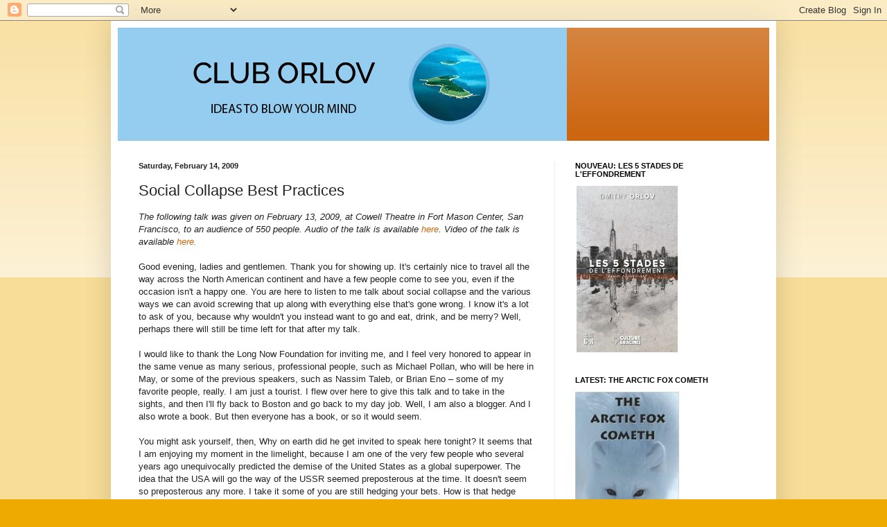

--- FILE ---
content_type: text/html; charset=UTF-8
request_url: http://cluborlov.blogspot.com/2009/02/social-collapse-best-practices.html
body_size: 70825
content:
<!DOCTYPE html>
<html class='v2' dir='ltr' lang='en'>
<head>
<link href='https://www.blogger.com/static/v1/widgets/335934321-css_bundle_v2.css' rel='stylesheet' type='text/css'/>
<meta content='width=1100' name='viewport'/>
<meta content='text/html; charset=UTF-8' http-equiv='Content-Type'/>
<meta content='blogger' name='generator'/>
<link href='http://cluborlov.blogspot.com/favicon.ico' rel='icon' type='image/x-icon'/>
<link href='http://cluborlov.blogspot.com/2009/02/social-collapse-best-practices.html' rel='canonical'/>
<!--Can't find substitution for tag [blog.ieCssRetrofitLinks]-->
<meta content='http://cluborlov.blogspot.com/2009/02/social-collapse-best-practices.html' property='og:url'/>
<meta content='Social Collapse Best Practices' property='og:title'/>
<meta content='The following talk was given on February 13, 2009, at Cowell Theatre in Fort Mason Center, San Francisco, to an audience of 550 people. Audi...' property='og:description'/>
<title>ClubOrlov: Social Collapse Best Practices</title>
<style id='page-skin-1' type='text/css'><!--
/*
-----------------------------------------------
Blogger Template Style
Name:     Simple
Designer: Blogger
URL:      www.blogger.com
----------------------------------------------- */
/* Content
----------------------------------------------- */
body {
font: normal normal 12px Arial, Tahoma, Helvetica, FreeSans, sans-serif;
color: #222222;
background: #eeaa00 none repeat scroll top left;
padding: 0 40px 40px 40px;
}
html body .region-inner {
min-width: 0;
max-width: 100%;
width: auto;
}
h2 {
font-size: 22px;
}
a:link {
text-decoration:none;
color: #cc6611;
}
a:visited {
text-decoration:none;
color: #888888;
}
a:hover {
text-decoration:underline;
color: #ff9900;
}
.body-fauxcolumn-outer .fauxcolumn-inner {
background: transparent url(https://resources.blogblog.com/blogblog/data/1kt/simple/body_gradient_tile_light.png) repeat scroll top left;
_background-image: none;
}
.body-fauxcolumn-outer .cap-top {
position: absolute;
z-index: 1;
height: 400px;
width: 100%;
}
.body-fauxcolumn-outer .cap-top .cap-left {
width: 100%;
background: transparent url(https://resources.blogblog.com/blogblog/data/1kt/simple/gradients_light.png) repeat-x scroll top left;
_background-image: none;
}
.content-outer {
-moz-box-shadow: 0 0 40px rgba(0, 0, 0, .15);
-webkit-box-shadow: 0 0 5px rgba(0, 0, 0, .15);
-goog-ms-box-shadow: 0 0 10px #333333;
box-shadow: 0 0 40px rgba(0, 0, 0, .15);
margin-bottom: 1px;
}
.content-inner {
padding: 10px 10px;
}
.content-inner {
background-color: #ffffff;
}
/* Header
----------------------------------------------- */
.header-outer {
background: #cc6611 url(https://resources.blogblog.com/blogblog/data/1kt/simple/gradients_light.png) repeat-x scroll 0 -400px;
_background-image: none;
}
.Header h1 {
font: normal normal 60px Arial, Tahoma, Helvetica, FreeSans, sans-serif;
color: #ffffff;
text-shadow: 1px 2px 3px rgba(0, 0, 0, .2);
}
.Header h1 a {
color: #ffffff;
}
.Header .description {
font-size: 140%;
color: #ffffff;
}
.header-inner .Header .titlewrapper {
padding: 22px 30px;
}
.header-inner .Header .descriptionwrapper {
padding: 0 30px;
}
/* Tabs
----------------------------------------------- */
.tabs-inner .section:first-child {
border-top: 0 solid #eeeeee;
}
.tabs-inner .section:first-child ul {
margin-top: -0;
border-top: 0 solid #eeeeee;
border-left: 0 solid #eeeeee;
border-right: 0 solid #eeeeee;
}
.tabs-inner .widget ul {
background: #f5f5f5 url(https://resources.blogblog.com/blogblog/data/1kt/simple/gradients_light.png) repeat-x scroll 0 -800px;
_background-image: none;
border-bottom: 1px solid #eeeeee;
margin-top: 0;
margin-left: -30px;
margin-right: -30px;
}
.tabs-inner .widget li a {
display: inline-block;
padding: .6em 1em;
font: normal normal 14px Arial, Tahoma, Helvetica, FreeSans, sans-serif;
color: #999999;
border-left: 1px solid #ffffff;
border-right: 1px solid #eeeeee;
}
.tabs-inner .widget li:first-child a {
border-left: none;
}
.tabs-inner .widget li.selected a, .tabs-inner .widget li a:hover {
color: #000000;
background-color: #eeeeee;
text-decoration: none;
}
/* Columns
----------------------------------------------- */
.main-outer {
border-top: 0 solid #eeeeee;
}
.fauxcolumn-left-outer .fauxcolumn-inner {
border-right: 1px solid #eeeeee;
}
.fauxcolumn-right-outer .fauxcolumn-inner {
border-left: 1px solid #eeeeee;
}
/* Headings
----------------------------------------------- */
div.widget > h2,
div.widget h2.title {
margin: 0 0 1em 0;
font: normal bold 11px Arial, Tahoma, Helvetica, FreeSans, sans-serif;
color: #000000;
}
/* Widgets
----------------------------------------------- */
.widget .zippy {
color: #999999;
text-shadow: 2px 2px 1px rgba(0, 0, 0, .1);
}
.widget .popular-posts ul {
list-style: none;
}
/* Posts
----------------------------------------------- */
h2.date-header {
font: normal bold 11px Arial, Tahoma, Helvetica, FreeSans, sans-serif;
}
.date-header span {
background-color: transparent;
color: #222222;
padding: inherit;
letter-spacing: inherit;
margin: inherit;
}
.main-inner {
padding-top: 30px;
padding-bottom: 30px;
}
.main-inner .column-center-inner {
padding: 0 15px;
}
.main-inner .column-center-inner .section {
margin: 0 15px;
}
.post {
margin: 0 0 25px 0;
}
h3.post-title, .comments h4 {
font: normal normal 22px Arial, Tahoma, Helvetica, FreeSans, sans-serif;
margin: .75em 0 0;
}
.post-body {
font-size: 110%;
line-height: 1.4;
position: relative;
}
.post-body img, .post-body .tr-caption-container, .Profile img, .Image img,
.BlogList .item-thumbnail img {
padding: 2px;
background: #ffffff;
border: 1px solid #eeeeee;
-moz-box-shadow: 1px 1px 5px rgba(0, 0, 0, .1);
-webkit-box-shadow: 1px 1px 5px rgba(0, 0, 0, .1);
box-shadow: 1px 1px 5px rgba(0, 0, 0, .1);
}
.post-body img, .post-body .tr-caption-container {
padding: 5px;
}
.post-body .tr-caption-container {
color: #222222;
}
.post-body .tr-caption-container img {
padding: 0;
background: transparent;
border: none;
-moz-box-shadow: 0 0 0 rgba(0, 0, 0, .1);
-webkit-box-shadow: 0 0 0 rgba(0, 0, 0, .1);
box-shadow: 0 0 0 rgba(0, 0, 0, .1);
}
.post-header {
margin: 0 0 1.5em;
line-height: 1.6;
font-size: 90%;
}
.post-footer {
margin: 20px -2px 0;
padding: 5px 10px;
color: #666666;
background-color: #f9f9f9;
border-bottom: 1px solid #eeeeee;
line-height: 1.6;
font-size: 90%;
}
#comments .comment-author {
padding-top: 1.5em;
border-top: 1px solid #eeeeee;
background-position: 0 1.5em;
}
#comments .comment-author:first-child {
padding-top: 0;
border-top: none;
}
.avatar-image-container {
margin: .2em 0 0;
}
#comments .avatar-image-container img {
border: 1px solid #eeeeee;
}
/* Comments
----------------------------------------------- */
.comments .comments-content .icon.blog-author {
background-repeat: no-repeat;
background-image: url([data-uri]);
}
.comments .comments-content .loadmore a {
border-top: 1px solid #999999;
border-bottom: 1px solid #999999;
}
.comments .comment-thread.inline-thread {
background-color: #f9f9f9;
}
.comments .continue {
border-top: 2px solid #999999;
}
/* Accents
---------------------------------------------- */
.section-columns td.columns-cell {
border-left: 1px solid #eeeeee;
}
.blog-pager {
background: transparent none no-repeat scroll top center;
}
.blog-pager-older-link, .home-link,
.blog-pager-newer-link {
background-color: #ffffff;
padding: 5px;
}
.footer-outer {
border-top: 0 dashed #bbbbbb;
}
/* Mobile
----------------------------------------------- */
body.mobile  {
background-size: auto;
}
.mobile .body-fauxcolumn-outer {
background: transparent none repeat scroll top left;
}
.mobile .body-fauxcolumn-outer .cap-top {
background-size: 100% auto;
}
.mobile .content-outer {
-webkit-box-shadow: 0 0 3px rgba(0, 0, 0, .15);
box-shadow: 0 0 3px rgba(0, 0, 0, .15);
}
.mobile .tabs-inner .widget ul {
margin-left: 0;
margin-right: 0;
}
.mobile .post {
margin: 0;
}
.mobile .main-inner .column-center-inner .section {
margin: 0;
}
.mobile .date-header span {
padding: 0.1em 10px;
margin: 0 -10px;
}
.mobile h3.post-title {
margin: 0;
}
.mobile .blog-pager {
background: transparent none no-repeat scroll top center;
}
.mobile .footer-outer {
border-top: none;
}
.mobile .main-inner, .mobile .footer-inner {
background-color: #ffffff;
}
.mobile-index-contents {
color: #222222;
}
.mobile-link-button {
background-color: #cc6611;
}
.mobile-link-button a:link, .mobile-link-button a:visited {
color: #ffffff;
}
.mobile .tabs-inner .section:first-child {
border-top: none;
}
.mobile .tabs-inner .PageList .widget-content {
background-color: #eeeeee;
color: #000000;
border-top: 1px solid #eeeeee;
border-bottom: 1px solid #eeeeee;
}
.mobile .tabs-inner .PageList .widget-content .pagelist-arrow {
border-left: 1px solid #eeeeee;
}

--></style>
<style id='template-skin-1' type='text/css'><!--
body {
min-width: 960px;
}
.content-outer, .content-fauxcolumn-outer, .region-inner {
min-width: 960px;
max-width: 960px;
_width: 960px;
}
.main-inner .columns {
padding-left: 0;
padding-right: 310px;
}
.main-inner .fauxcolumn-center-outer {
left: 0;
right: 310px;
/* IE6 does not respect left and right together */
_width: expression(this.parentNode.offsetWidth -
parseInt("0") -
parseInt("310px") + 'px');
}
.main-inner .fauxcolumn-left-outer {
width: 0;
}
.main-inner .fauxcolumn-right-outer {
width: 310px;
}
.main-inner .column-left-outer {
width: 0;
right: 100%;
margin-left: -0;
}
.main-inner .column-right-outer {
width: 310px;
margin-right: -310px;
}
#layout {
min-width: 0;
}
#layout .content-outer {
min-width: 0;
width: 800px;
}
#layout .region-inner {
min-width: 0;
width: auto;
}
body#layout div.add_widget {
padding: 8px;
}
body#layout div.add_widget a {
margin-left: 32px;
}
--></style>
<link href='https://www.blogger.com/dyn-css/authorization.css?targetBlogID=28495039&amp;zx=b9bc633c-2f6c-4f1e-8ea2-a94cf542063c' media='none' onload='if(media!=&#39;all&#39;)media=&#39;all&#39;' rel='stylesheet'/><noscript><link href='https://www.blogger.com/dyn-css/authorization.css?targetBlogID=28495039&amp;zx=b9bc633c-2f6c-4f1e-8ea2-a94cf542063c' rel='stylesheet'/></noscript>
<meta name='google-adsense-platform-account' content='ca-host-pub-1556223355139109'/>
<meta name='google-adsense-platform-domain' content='blogspot.com'/>

<!-- data-ad-client=ca-pub-9739229906761221 -->

</head>
<body class='loading variant-bold'>
<div class='navbar section' id='navbar' name='Navbar'><div class='widget Navbar' data-version='1' id='Navbar1'><script type="text/javascript">
    function setAttributeOnload(object, attribute, val) {
      if(window.addEventListener) {
        window.addEventListener('load',
          function(){ object[attribute] = val; }, false);
      } else {
        window.attachEvent('onload', function(){ object[attribute] = val; });
      }
    }
  </script>
<div id="navbar-iframe-container"></div>
<script type="text/javascript" src="https://apis.google.com/js/platform.js"></script>
<script type="text/javascript">
      gapi.load("gapi.iframes:gapi.iframes.style.bubble", function() {
        if (gapi.iframes && gapi.iframes.getContext) {
          gapi.iframes.getContext().openChild({
              url: 'https://www.blogger.com/navbar/28495039?po\x3d4956380899552305789\x26origin\x3dhttp://cluborlov.blogspot.com',
              where: document.getElementById("navbar-iframe-container"),
              id: "navbar-iframe"
          });
        }
      });
    </script><script type="text/javascript">
(function() {
var script = document.createElement('script');
script.type = 'text/javascript';
script.src = '//pagead2.googlesyndication.com/pagead/js/google_top_exp.js';
var head = document.getElementsByTagName('head')[0];
if (head) {
head.appendChild(script);
}})();
</script>
</div></div>
<div class='body-fauxcolumns'>
<div class='fauxcolumn-outer body-fauxcolumn-outer'>
<div class='cap-top'>
<div class='cap-left'></div>
<div class='cap-right'></div>
</div>
<div class='fauxborder-left'>
<div class='fauxborder-right'></div>
<div class='fauxcolumn-inner'>
</div>
</div>
<div class='cap-bottom'>
<div class='cap-left'></div>
<div class='cap-right'></div>
</div>
</div>
</div>
<div class='content'>
<div class='content-fauxcolumns'>
<div class='fauxcolumn-outer content-fauxcolumn-outer'>
<div class='cap-top'>
<div class='cap-left'></div>
<div class='cap-right'></div>
</div>
<div class='fauxborder-left'>
<div class='fauxborder-right'></div>
<div class='fauxcolumn-inner'>
</div>
</div>
<div class='cap-bottom'>
<div class='cap-left'></div>
<div class='cap-right'></div>
</div>
</div>
</div>
<div class='content-outer'>
<div class='content-cap-top cap-top'>
<div class='cap-left'></div>
<div class='cap-right'></div>
</div>
<div class='fauxborder-left content-fauxborder-left'>
<div class='fauxborder-right content-fauxborder-right'></div>
<div class='content-inner'>
<header>
<div class='header-outer'>
<div class='header-cap-top cap-top'>
<div class='cap-left'></div>
<div class='cap-right'></div>
</div>
<div class='fauxborder-left header-fauxborder-left'>
<div class='fauxborder-right header-fauxborder-right'></div>
<div class='region-inner header-inner'>
<div class='header section' id='header' name='Header'><div class='widget Header' data-version='1' id='Header1'>
<div id='header-inner'>
<a href='http://cluborlov.blogspot.com/' style='display: block'>
<img alt='ClubOrlov' height='163px; ' id='Header1_headerimg' src='https://blogger.googleusercontent.com/img/b/R29vZ2xl/AVvXsEhzwRfTxob_cTwXFFBA9TVRd_6MIM6Oh7_M9DrxbxAeci6u0ZyBoDiz1aMHMlfeASqqiDLfqshIjZ4pRd-eOfsfa9otOQfOijoBtjpA5xs8MIVe-jNxWPxirLEhIobfOEECzRr9/s1600/Blogspot+Header+Revised.png' style='display: block' width='648px; '/>
</a>
</div>
</div></div>
</div>
</div>
<div class='header-cap-bottom cap-bottom'>
<div class='cap-left'></div>
<div class='cap-right'></div>
</div>
</div>
</header>
<div class='tabs-outer'>
<div class='tabs-cap-top cap-top'>
<div class='cap-left'></div>
<div class='cap-right'></div>
</div>
<div class='fauxborder-left tabs-fauxborder-left'>
<div class='fauxborder-right tabs-fauxborder-right'></div>
<div class='region-inner tabs-inner'>
<div class='tabs no-items section' id='crosscol' name='Cross-Column'></div>
<div class='tabs no-items section' id='crosscol-overflow' name='Cross-Column 2'></div>
</div>
</div>
<div class='tabs-cap-bottom cap-bottom'>
<div class='cap-left'></div>
<div class='cap-right'></div>
</div>
</div>
<div class='main-outer'>
<div class='main-cap-top cap-top'>
<div class='cap-left'></div>
<div class='cap-right'></div>
</div>
<div class='fauxborder-left main-fauxborder-left'>
<div class='fauxborder-right main-fauxborder-right'></div>
<div class='region-inner main-inner'>
<div class='columns fauxcolumns'>
<div class='fauxcolumn-outer fauxcolumn-center-outer'>
<div class='cap-top'>
<div class='cap-left'></div>
<div class='cap-right'></div>
</div>
<div class='fauxborder-left'>
<div class='fauxborder-right'></div>
<div class='fauxcolumn-inner'>
</div>
</div>
<div class='cap-bottom'>
<div class='cap-left'></div>
<div class='cap-right'></div>
</div>
</div>
<div class='fauxcolumn-outer fauxcolumn-left-outer'>
<div class='cap-top'>
<div class='cap-left'></div>
<div class='cap-right'></div>
</div>
<div class='fauxborder-left'>
<div class='fauxborder-right'></div>
<div class='fauxcolumn-inner'>
</div>
</div>
<div class='cap-bottom'>
<div class='cap-left'></div>
<div class='cap-right'></div>
</div>
</div>
<div class='fauxcolumn-outer fauxcolumn-right-outer'>
<div class='cap-top'>
<div class='cap-left'></div>
<div class='cap-right'></div>
</div>
<div class='fauxborder-left'>
<div class='fauxborder-right'></div>
<div class='fauxcolumn-inner'>
</div>
</div>
<div class='cap-bottom'>
<div class='cap-left'></div>
<div class='cap-right'></div>
</div>
</div>
<!-- corrects IE6 width calculation -->
<div class='columns-inner'>
<div class='column-center-outer'>
<div class='column-center-inner'>
<div class='main section' id='main' name='Main'><div class='widget Blog' data-version='1' id='Blog1'>
<div class='blog-posts hfeed'>

          <div class="date-outer">
        
<h2 class='date-header'><span>Saturday, February 14, 2009</span></h2>

          <div class="date-posts">
        
<div class='post-outer'>
<div class='post hentry uncustomized-post-template' itemprop='blogPost' itemscope='itemscope' itemtype='http://schema.org/BlogPosting'>
<meta content='28495039' itemprop='blogId'/>
<meta content='4956380899552305789' itemprop='postId'/>
<a name='4956380899552305789'></a>
<h3 class='post-title entry-title' itemprop='name'>
Social Collapse Best Practices
</h3>
<div class='post-header'>
<div class='post-header-line-1'></div>
</div>
<div class='post-body entry-content' id='post-body-4956380899552305789' itemprop='description articleBody'>
<span style="font-style: italic;">The following talk was given on February 13, 2009, at Cowell Theatre in Fort Mason Center, San Francisco, to an audience of 550 people. Audio of the talk is available <a href="http://fora.tv/media/rss/Long_Now_Podcasts/podcast-2009-02-13-orlov.mp3">here</a>. Video of the talk is available <a href="http://fora.tv/2009/02/13/Dmitry_Orlov_Social_Collapse_Best_Practices">here.</a></span><br /><br />Good evening, ladies and gentlemen. Thank you for showing up. It's certainly nice to travel all the way across the North American continent and have a few people come to see you, even if the occasion isn't a happy one. You are here to listen to me talk about social collapse and the various ways we can avoid screwing that up along with everything else that's gone wrong. I know it's a lot to ask of you, because why wouldn't you instead want to go and eat, drink, and be merry? Well, perhaps there will still be time left for that after my talk.<br /><br />I would like to thank the Long Now Foundation for inviting me, and I feel very honored to appear in the same venue as many serious, professional people, such as Michael Pollan, who will be here in May, or some of the previous speakers, such as Nassim Taleb, or Brian Eno &#8211; some of my favorite people, really. I am just a tourist. I flew over here to give this talk and to take in the sights, and then I'll fly back to Boston and go back to my day job. Well, I am also a blogger. And I also wrote a book. But then everyone has a book, or so it would seem.<br /><br />You might ask yourself, then, Why on earth did he get invited to speak here tonight? It seems that I am enjoying my moment in the limelight, because I am one of the very few people who several years ago unequivocally predicted the demise of the United States as a global superpower. The idea that the USA will go the way of the USSR seemed preposterous at the time. It doesn't seem so preposterous any more. I take it some of you are still hedging your bets. How is that hedge fund doing, by the way?<br /><br />I think I prefer remaining just a tourist, because I have learned from experience &#8211; luckily, from other people's experience &#8211; that being a superpower collapse predictor is not a good career choice. I learned that by observing what happened to the people who successfully predicted the collapse of the USSR. Do you know who Andrei Amalrik is? See, my point exactly. He successfully predicted the collapse of the USSR. He was off by just half a decade. That was another valuable lesson for me, which is why I will not give you an exact date when USA will turn into FUSA ("F" is for "Former"). But even if someone could choreograph the whole event, it still wouldn't make for much of a career, because once it all starts falling apart, people have far more important things to attend to than marveling at the wonderful predictive abilities of some Cassandra-like person.<br /><br />I hope that I have made it clear that I am not here in any sort of professional capacity. I consider what I am doing a kind of community service. So, if you don't like my talk, don't worry about me. There are plenty of other things I can do. But I would like my insights to be of help during these difficult and confusing times, for altruistic reasons, mostly, although not entirely. This is because when times get really bad, as they did when the Soviet Union collapsed, lots of people just completely lose it. Men, especially. Successful, middle-aged men, breadwinners, bastions of society, turn out to be especially vulnerable. And when they just completely lose it, they become very tedious company. My hope is that some amount of preparation, psychological and otherwise, can make them a lot less fragile, and a bit more useful, and generally less of a burden.<br /><br />Women seem much more able to cope. Perhaps it is because they have less of their ego invested in the whole dubious enterprise, or perhaps their sense of personal responsibility is tied to those around them and not some nebulous grand enterprise. In any case, the women always seem far more able to just put on their gardening gloves and go do something useful, while the men tend to sit around groaning about the Empire, or the Republic, or whatever it is that they lost. And when they do that, they become very tedious company. And so, without a bit of mental preparation, the men are all liable to end up very lonely and very drunk. So that's my little intervention.<br /><br />If there is one thing that I would like to claim as my own, it is the comparative theory of superpower collapse. For now, it remains just a theory, although it is currently being quite thoroughly tested. The theory states that the United States and the Soviet Union will have collapsed for the same reasons, namely: a severe and chronic shortfall in the production of crude oil (that magic addictive elixir of industrial economies), a severe and worsening foreign trade deficit, a runaway military budget, and ballooning foreign debt. I call this particular list of ingredients "The Superpower Collapse Soup." Other factors, such as the inability to provide an acceptable quality of life for its citizens, or a systemically corrupt political system incapable of reform, are certainly not helpful, but they do not automatically lead to collapse, because they do not put the country on a collision course with reality. Please don't be too concerned, though, because, as I mentioned, this is just a theory. My theory.<br /><br />I've been working on this theory since about 1995, when it occurred to me that the US is retracing the same trajectory as the USSR. As so often is the case, having this realization was largely a matter of being in the right place at the right time. The two most important methods of solving problems are: 1. by knowing the solution ahead of time, and 2. by guessing it correctly. I learned this in engineering school &#8211; from a certain professor. I am not that good at guesswork, but I do sometimes know the answer ahead of time.<br /><br />I was very well positioned to have this realization because I grew up straddling the two worlds &#8211; the USSR and the US. I grew up in Russia, and moved to the US when I was twelve, and so I am fluent in Russian, and I understand Russian history and Russian culture the way only a native Russian can. But I went through high school and university in the US .I had careers in several industries here, I traveled widely around the country, and so I also have a very good understanding of the US with all of its quirks and idiosyncrasies. I traveled back to Russia in 1989, when things there still seemed more or less in line with the Soviet norm, and again in 1990, when the economy was at a standstill, and big changes were clearly on the way. I went back there 3 more times in the 1990s, and observed the various stages of Soviet collapse first-hand.<br /><br />By the mid-1990s I started to see Soviet/American Superpowerdom as a sort of disease that strives for world dominance but in effect eviscerates its host country, eventually leaving behind an empty shell: an impoverished population, an economy in ruins, a legacy of social problems, and a tremendous burden of debt. The symmetries between the two global superpowers were then already too numerous to mention, and they have been growing more obvious ever since.<br /><br />The superpower symmetries may be of interest to policy wonks and history buffs and various skeptics, but they tell us nothing that would be useful in our daily lives. It is the asymmetries, the differences between the two superpowers, that I believe to be most instructive. When the Soviet system went away, many people lost their jobs, everyone lost their savings, wages and pensions were held back for months, their value was wiped out by hyperinflation, there shortages of food, gasoline, medicine, consumer goods, there was a large increase in crime and violence, and yet Russian society did not collapse. Somehow, the Russians found ways to muddle through. How was that possible? It turns out that many aspects of the Soviet system were paradoxically resilient in the face of system-wide collapse, many institutions continued to function, and the living arrangement was such that people did not lose access to food, shelter or transportation, and could survive even without an income. The Soviet economic system failed to thrive, and the Communist experiment at constructing a worker's paradise on earth was, in the end, a failure. But as a side effect it inadvertently achieved a high level of collapse-preparedness. In comparison, the American system could produce significantly better results, for time, but at the cost of creating and perpetuating a living arrangement that is very fragile, and not at all capable of holding together through the inevitable crash. Even after the Soviet economy evaporated and the government largely shut down, Russians still had plenty left for them to work with. And so there is a wealth of useful information and insight that we can extract from the Russian experience, which we can then turn around and put to good use in helping us improvise a new living arrangement here in the United States &#8211; one that is more likely to be survivable.<br /><br />The mid-1990s did not seem to me as the right time to voice such ideas. The United States was celebrating its so-called Cold War victory, getting over its Vietnam syndrome by bombing Iraq back to the Stone Age, and the foreign policy wonks coined the term "hyperpower" and were jabbering on about full-spectrum dominance. All sorts of silly things were happening. Professor Fukuyama told us that history had ended, and so we were building a brave new world where the Chinese made things out of plastic for us, the Indians provided customer support when these Chinese-made things broke, and we paid for it all just by flipping houses, pretending that they were worth a lot of money whereas they are really just useless bits of ticky-tacky. Alan Greenspan chided us about "irrational exuberance" while consistently low-balling interest rates. It was the "Goldilocks economy" &#8211; not to hot, not too cold. Remember that? And now it turns out that it was actually more of a "Tinker-bell" economy, because the last five or so years of economic growth was more or less a hallucination, based on various debt pyramids, the "whole house of cards" as President Bush once referred to it during one of his lucid moments. And now we can look back on all of that with a funny, queasy feeling, or we can look forward and feel nothing but vertigo.<br /><br />While all of these silly things were going on, I thought it best to keep my comparative theory of superpower collapse to myself. During that time, I was watching the action in the oil industry, because I understood that oil imports are the Achilles' heel of the US economy. In the mid-1990s the all-time peak in global oil production was scheduled for the turn of the century. But then a lot of things happened that delayed it by at least half a decade. Perhaps you&#8217;ve noticed this too, there is a sort of refrain here: people who try to predict big historical shifts always turn to be off by about half a decade. Unsuccessful predictions, on the other hand are always spot on as far as timing: the world as we know it failed to end precisely at midnight on January 1, 2000. Perhaps there is a physical principal involved: information spreads at the speed of light, while ignorance is instantaneous at all points in the known universe.  So please make a mental note: whenever it seems to you that I am making a specific prediction as to when I think something is likely to happen, just silently add &#8220;plus or minus half a decade.&#8221;<br /><br />In any case, about half a decade ago, I finally thought that the time was ripe, and, as it has turned out, I wasn&#8217;t too far off. In June of 2005 I published an article on the subject, titled "Post-Soviet Lessons for a Post-American Century," which was quite popular, even to the extent that I got paid for it. It is available at various places on the Internet. A little while later I formalized my thinking somewhat into the "Collapse Gap" concept, which I presented at a conference in Manhattan in April of 2006. The slide show from that presentation, titled "Closing the Collapse Gap," was posted on the Internet and has been downloaded a few million times since then. Then, in January of 2008, when it became apparent to me that financial collapse was well underway, and that other stages of collapse were to follow, I published a short article titled &#8220;The Five Stages of Collapse,&#8221; which I later expanded into a talk I gave at a conference in Michigan in October of 2008. Finally, at the end of 2008, I announced on my blog that I am getting out of the prognosticating business. I have made enough predictions, they all seem very well on track (give or take half a decade, please remember that), collapse is well underway, and now I am just an observer.<br /><br />But this talk is about something else, something other than making dire predictions and then acting all smug when they come true. You see, there is nothing more useless than predictions, once they have come true. It&#8217;s like looking at last year&#8217;s amazingly successful stock picks: what are you going to do about them this year? What we need are examples of things that have been shown to work in the strange, unfamiliar, post-collapse environment that we are all likely to have to confront. Stuart Brand proposed the title for the talk &#8211; &#8220;Social Collapse Best Practices&#8221; &#8211; and I thought that it was an excellent idea. Although the term &#8220;best practices&#8221; has been diluted over time to sometimes mean little more than &#8220;good ideas,&#8221; initially it stood for the process of abstracting useful techniques from examples of what has worked in the past and applying them to new situations, in order to control risk and to increase the chances of securing a positive outcome. It&#8217;s a way of skipping a lot of trial and error and deliberation and experimentation, and to just go with what works.<br /><br />In organizations, especially large organizations, &#8220;best practices&#8221; also offer a good way to avoid painful episodes of watching colleagues trying to &#8220;think outside the box&#8221; whenever they are confronted with a new problem. If your colleagues were any good at thinking outside the box, they probably wouldn&#8217;t feel so compelled to spend their whole working lives sitting in a box keeping an office chair warm. If they were any good at thinking outside the box, they would have by now thought of a way to escape from that box. So perhaps what would make them feel happy and productive again is if someone came along and gave them a different box inside of which to think &#8211; a box better suited to the post-collapse environment.<br /><br />Here is the key insight: you might think that when collapse happens, nothing works. That&#8217;s just not the case. The old ways of doing things don&#8217;t work any more, the old assumptions are all invalidated, conventional goals and measures of success become irrelevant. But a different set of goals, techniques, and measures of success can be brought to bear immediately, and the sooner the better. But enough generalities, let&#8217;s go through some specifics. We&#8217;ll start with some generalities, and, as you will see, it will all become very, very specific rather quickly.<br /><br />Here is another key insight: there are very few things that are positives or negatives per se. Just about everything is a matter of context. Now, it just so happens that most things that are positives prior to collapse turn out to be negatives once collapse occurs, and vice versa. For instance, prior to collapse having high inventory in a business is bad, because the businesses have to store it and finance it, so they try to have just-in-time inventory. After collapse, high inventory turns out to be very useful, because they can barter it for the things they need, and they can&#8217;t easily get more because they don&#8217;t have any credit. Prior to collapse, it&#8217;s good for a business to have the right level of staffing and an efficient organization. After collapse, what you want is a gigantic, sluggish bureaucracy that can&#8217;t unwind operations or lay people off fast enough through sheer bureaucratic foot-dragging. Prior to collapse, what you want is an effective retail segment and good customer service. After collapse, you regret not having an unreliable retail segment, with shortages and long bread lines, because then people would have been forced to learn to shift for themselves instead of standing around waiting for somebody to come and feed them.<br /><br />If you notice, none of these things that I mentioned have any bearing on what is commonly understood as &#8220;economic health.&#8221; Prior to collapse, the overall macroeconomic positive is an expanding economy. After collapse, economic contraction is a given, and the overall macroeconomic positive becomes something of an imponderable, so we are forced to listen to a lot of nonsense. The situation is either slightly better than expected or slightly worse than expected. We are always either months or years away from economic recovery. Business as usual will resume sooner or later, because some television bobble-head said so.<br /><br />But let&#8217;s take it apart. Starting from the very general, what are the current macroeconomic objectives, if you listen to the hot air coming out of Washington at the moment? First: growth, of course! Getting the economy going. We learned nothing from the last huge spike in commodity prices, so let&#8217;s just try it again. That calls for economic stimulus, a.k.a. printing money. Let&#8217;s see how high the prices go up this time. Maybe this time around we will achieve hyperinflation. Second: Stabilizing financial institutions: getting banks lending &#8211; that&#8217;s important too. You see, we are just not in enough debt yet, that&#8217;s our problem. We need more debt, and quickly! Third: jobs! We need to create jobs. Low-wage jobs, of course, to replace all the high-wage manufacturing jobs we&#8217;ve been shedding for decades now, and replacing them with low-wage service sector jobs, mainly ones without any job security or benefits. Right now, a lot of people could slow down the rate at which they are sinking further into debt if they quit their jobs. That is, their job is a net loss for them as individuals as well as for the economy as a whole. But, of course, we need much more of that, and quickly!<br /><br />So that&#8217;s what we have now. The ship is on the rocks, water is rising, and the captain is shouting &#8220;Full steam ahead! We are sailing to Afghanistan!&#8221; Do you listen to Ahab up on the bridge, or do you desert your post in the engine room and go help deploy the lifeboats? If you thought that the previous episode of uncontrolled debt expansion, globalized Ponzi schemes, and economic hollowing-out was silly, then I predict that you will find this next episode of feckless grasping at macroeconomic straws even sillier. Except that it won&#8217;t be funny: what is crashing now is our life support system: all the systems and institutions that are keeping us alive. And so I don&#8217;t recommend passively standing around and watching the show &#8211; unless you happen to have a death wish.<br /><br />Right now the Washington economic stimulus team is putting on their Scuba gear and diving down to the engine room to try to invent a way to get a diesel engine to run on seawater. They spoke of change, but in reality they are terrified of change and want to cling with all their might to the status quo. But this game will soon be over, and they don&#8217;t have any idea what to do next.<br /><br />So, what is there for them to do? Forget &#8220;growth,&#8221; forget &#8220;jobs,&#8221; forget &#8220;financial stability.&#8221; What should their realistic new objectives be? Well, here they are: food, shelter, transportation, and security. Their task is to find a way to provide all of these necessities on an emergency basis, in absence of a functioning economy, with commerce at a standstill, with little or no access to imports, and to make them available to a population that is largely penniless. If successful, society will remain largely intact, and will be able to begin a slow and painful process of cultural transition, and eventually develop a new economy, a gradually de-industrializing economy, at a much lower level of resource expenditure, characterized by a quite a lot of austerity and even poverty, but in conditions that are safe, decent, and dignified. If unsuccessful, society will be gradually destroyed in a series of convulsions that will leave a defunct nation composed of many wretched little fiefdoms. Given its largely depleted resource base, a dysfunctional, collapsing infrastructure, and its history of unresolved social conflicts, the territory of the Former United States will undergo a process of steady degeneration punctuated by natural and man-made cataclysms.<br /><br />Food. Shelter. Transportation. Security. When it comes to supplying these survival necessities, the Soviet example offers many valuable lessons. As I already mentioned, in a collapse many economic negatives become positives, and vice versa. Let us consider each one of these in turn.<br /><br />The Soviet agricultural sector was plagued by consistent underperformance. In many ways, this was the legacy of the disastrous collectivization experiment carried out in the 1930s, which destroyed many of the more prosperous farming households and herded people into collective farms. Collectivization undermined the ancient village-based agricultural traditions that had made pre-revolutionary Russia a well-fed place that was also the breadbasket of Western Europe. A great deal of further damage was caused by the introduction of industrial agriculture. The heavy farm machinery alternately compacted and tore up the topsoil while dosing it with chemicals, depleting it and killing the biota. Eventually, the Soviet government had to turn to importing grain from countries hostile to its interests &#8211; United States and Canada &#8211; and eventually expanded this to include other foodstuffs. The USSR experienced a permanent shortage of meat and other high-protein foods, and much of the imported grain was used to raise livestock to try to address this problem.<br /><br />Although it was generally possible to survive on the foods available at the government stores, the resulting diet would have been rather poor, and so people tried to supplement it with food they gathered, raised, or caught, or purchased at farmers&#8217; markets. Kitchen gardens were always common, and, once the economy collapsed, a lot of families took to growing food in earnest. The kitchen gardens, by themselves, were never sufficient, but they made a huge difference.<br /><br />The year 1990 was particularly tough when it came to trying to score something edible. I remember one particular joke from that period. Black humor has always been one of Russia&#8217;s main psychological coping mechanisms. A man walks into a food store, goes to the meat counter, and he sees that it is completely empty. So he asks the butcher: &#8220;Don&#8217;t you have any fish?&#8221; And the butcher answers: &#8220;No, here is where we don&#8217;t have any meat. Fish is what they don&#8217;t have over at the seafood counter.&#8221;<br /><br />Poor though it was, the Soviet food distribution system never collapsed completely. In particular, the deliveries of bread continued even during the worst of times, partly because has always been such an important part of the Russian diet, and partly because access to bread symbolized the pact between the people and the Communist government, enshrined in oft-repeated revolutionary slogans. Also, it is important to remember that in Russia most people have lived within walking distance of food shops, and used public transportation to get out to their kitchen gardens, which were often located in the countryside immediately surrounding the relatively dense, compact cities. This combination of factors made for some lean times, but very little malnutrition and no starvation.<br /><br />In the United States, the agricultural system is heavily industrialized, and relies on inputs such as diesel, chemical fertilizers and pesticides, and, perhaps most importantly, financing. In the current financial climate, the farmers&#8217; access to financing is not at all assured. This agricultural system is efficient, but only if you regard fossil fuel energy as free. In fact, it is a way to transform fossil fuel energy into food with a bit of help from sunlight, to the tune of 10 calories of fossil fuel energy being embodied in each calorie that is consumed as food. The food distribution system makes heavy use of refrigerated diesel trucks, transforming food over hundreds of miles to resupply supermarkets. The food pipeline is long and thin, and it takes only a couple of days of interruptions for supermarket shelves to be stripped bare. Many people live in places that are not within walking distance of stores, not served by public transportation, and will be cut off from food sources once they are no longer able to drive.<br /><br />Besides the supermarket chains, much of the nation&#8217;s nutrition needs are being met by an assortment of fast food joints and convenience stores. In fact, in many of the less fashionable parts of cities and towns, fast food and convenience store food is all that is available. In the near future, this trend is likely to extend to the more prosperous parts of town and the suburbs.<br /><br />Fast food outfits such as McDonalds have more ways to cut costs, and so may prove a bit more resilient in the face of economic collapse than supermarket chains, but they are no substitute for food security, because they too depend industrial agribusiness. Their food inputs, such as high-fructose corn syrup, genetically modified potatoes, various soy-based fillers, factory-farmed beef, pork and chicken, and so forth, are derived from oil, two-thirds of which is imported, as well as fertilizer made from natural gas. They may be able to stay in business longer, supplying food-that-isn&#8217;t-really-food, but eventually they will run out of inputs along with the rest of the supply chain. Before they do, they may for a time sell burgers that aren&#8217;t really burgers, like the bread that wasn&#8217;t really bread that the Soviet government distributed in Leningrad during the Nazi blockade. It was mostly sawdust, with a bit of rye flour added for flavor.<br /><br />Can we think of any ways to avoid this dismal scenario? The Russian example may give us a clue. Many Russian families could gauge how fast the economy was crashing, and, based on that, decide how many rows of potatoes to plant. Could we perhaps do something similar? There is already a healthy gardening movement in the United States; can it be scaled up? The trick is to make small patches of farmland available for non-mechanical cultivation by individuals and families, in increments as small as 1000 square feet. The ideal spots would be fertile bits of land with access to rivers and streams for irrigation. Provisions would have to be made for campsites and for transportation, allowing people to undertake seasonal migrations out to the land to grow food during the growing season, and haul the produce back to the population centers after taking in the harvest.<br /><br />An even simpler approach has been successfully used in Cuba: converting urban parking lots and other empty bits of land to raised-bed agriculture. Instead of continually trucking in vegetables and other food, it is much easier to truck in soil, compost, and mulch just once a season. Raised highways can be closed to traffic (since there is unlikely to be much traffic in any case) and used to catch rainwater for irrigation. Rooftops and balconies can be used for hothouses, henhouses, and a variety of other agricultural uses.<br /><br />How difficult would this be to organize? Well, Cubans were actually helped by their government, but the Russians managed to do it in more or less in spite of the Soviet bureaucrats, and so we might be able to do it in spite of the American ones. The government could theoretically head up such an effort, purely hypothetically speaking, of course, because I see no evidence that such an effort is being considered. For our fearless national leaders, such initiatives are too low-level: if they stimulate the economy and get the banks lending again, the potatoes will simply grow themselves. All they need to do is print some more money, right?<br /><br />Moving on to shelter. Again, let&#8217;s look at how the Russians managed to muddle through. In the Soviet Union, people did not own their place of residence. Everyone was assigned a place to live, which was recorded in a person&#8217;s internal passport. People could not be dislodged from their place of residence for as long as they drew oxygen. Since most people in Russia live in cities, the place of residence was usually an apartment, or a room in a communal apartment, with shared bathroom and kitchen. There was a permanent housing shortage, and so people often doubled up, with three generations living together. The apartments were often crowded, sometimes bordering on squalid. If people wanted to move, they had to find somebody else who wanted to move, who would want to exchange rooms or apartments with them. There were always long waiting lists for apartments, and children often grew up, got married, and had children before receiving a place of their own.<br /><br />These all seem like negatives, but consider the flip side of all this: the high population density made this living arrangement quite affordable. With several generations living together, families were on hand to help each other. Grandparents provided day care, freeing up their children&#8217;s time to do other things. The apartment buildings were always built near public transportation, so they did not have to rely on private cars to get around. Apartment buildings are relatively cheap to heat, and municipal services easy to provide and maintain because of the short runs of pipe and cable. Perhaps most importantly, after the economy collapsed, people lost their savings, many people lost their jobs, even those that still had jobs often did not get paid for months, and when they were the value of their wages was destroyed by hyperinflation, but there were no foreclosures, no evictions, municipal services such as heat, water, and sometimes even hot water continued to be provided, and everyone had their families close by. Also, because it was so difficult to relocate, people generally stayed in one place for generations, and so they tended to know all the people around them. After the economic collapse, there was a large spike in the crime rate, which made it very helpful to be surrounded by people who weren&#8217;t strangers, and who could keep an eye on things. Lastly, in an interesting twist, the Soviet housing arrangement delivered an amazing final windfall: in the 1990s all of these apartments were privatized, and the people who lived in them suddenly became owners of some very valuable real estate, free and clear.<br /><br />Switching back to the situation in the US: in recent months, many people here have reconciled themselves to the idea that their house is not an ATM machine, nor is it a nest egg. They already know that they will not be able to comfortably retire by selling it, or get rich by fixing it up and flipping it, and quite a few people have acquiesced to the fact that real estate prices are going to continue heading lower. The question is, How much lower? A lot of people still think that there must be a lower limit, a &#8220;realistic&#8221; price. This thought is connected to the notion that housing is a necessity. After all, everybody needs a place to live.<br /><br />Well, it is certainly true that some sort of shelter is a necessity, be it an apartment, or a dorm room, a bunk in a barrack, a boat, a camper, or a tent, a teepee, a wigwam, a shipping container... The list is virtually endless. But there is no reason at all to think that a suburban single-family house is in any sense a requirement. It is little more than a cultural preference, and a very shortsighted one at that. Most suburban houses are expensive to heat and cool, inaccessible by public transportation, expensive to hook up to public utilities because of the long runs of pipe and cable, and require a great deal of additional public expenditure on road, bridge and highway maintenance, school buses, traffic enforcement, and other nonsense. They often take up what was once valuable agricultural land. They promote a car-centric culture that is destructive of urban environments, causing a proliferation of dead downtowns. Many families that live in suburban houses can no longer afford to live in them, and expect others to bail them out.<br /><br />As this living arrangement becomes unaffordable for all concerned, it will also become unlivable. Municipalities and public utilities will not have the funds to lavish on sewer, water, electricity, road and bridge repair, and police. Without cheap and plentiful gasoline, natural gas, and heating oil, many suburban dwellings will become both inaccessible and unlivable. The inevitable result will be a mass migration of suburban refugees toward the more survivable, more densely settled towns and cities. The luckier ones will find friends or family to stay with; for the rest, it would be very helpful to improvise some solution.<br /><br />One obvious answer is to repurpose the ever-plentiful vacant office buildings for residential use. Converting offices to dormitories is quite straightforward. Many of them already have kitchens and bathrooms, plenty of partitions and other furniture, and all they are really missing is beds. Putting in beds is just not that difficult. The new, subsistence economy is unlikely to generate the large surpluses that are necessary for sustaining the current large population of office plankton. The businesses that once occupied these offices are not coming back, so we might as well find new and better uses for them.<br /><br />Another category of real estate that is likely to go unused and that can be repurposed for new communities is college campuses. The American 4-year college is an institution of dubious merit. It exists because American public schools fail to teach in 12 years what Russian public schools manage to teach in 8. As fewer and fewer people become able to afford college, which is likely to happen, because meager career prospects after graduation will make them bad risks for student loans, perhaps this will provide the impetus to do something about the public education system. One idea would be to scrap it, then start small, but eventually build something a bit more on par with world standards.<br /><br />College campuses make perfect community centers: there are dormitories for newcomers, fraternities and sororities for the more settled residents, and plenty of grand public buildings that can be put to a variety of uses. A college campus normally contains the usual wasteland of mowed turf that can be repurposed to grow food, or, at the very least, hay, and to graze cattle. Perhaps some enlightened administrators, trustees and faculty members will fall upon this idea once they see admissions flat-lining and endowments dropping to zero, without any need for government involvement. So here we have a ray of hope, don&#8217;t we.<br /><br />Moving on to transportation. Here, we need to make sure that people don&#8217;t get stranded in places that are not survivable. Then we have to provide for seasonal migrations to places where people can grow, catch, or gather their own food, and then back to places where they can survive the winter without freezing to death or going stir-crazy from cabin fever. Lastly, some amount of freight will have to be moved, to transport food to population centers, as well as enough coal and firewood to keep the pipes from freezing in the remaining habitable dwellings.<br /><br />All of this is going to be a bit of a challenge, because it all hinges on the availability of transportation fuels, and it seems very probable that transportation fuels will be both too expensive and in short supply before too long. From about 2005 and until the middle of 2008 the global oil has been holding steady, unable to grow materially beyond a level that has been characterized as a &#8220;bumpy plateau.&#8221; An all-time record was set in 2005, and then, after a period of record-high oil prices, again only in 2008. Then, as the financial collapse gathered speed, oil and other commodity prices crashed, along with oil production. More recently, the oil markets have come to rest on an altogether different &#8220;bumpy plateau&#8221;: the oil prices are bumping along at around $40 a barrel and can&#8217;t seem to go any lower. It would appear that oil production costs have risen to a point where it does not make economic sense to sell oil at below this price.<br /><br />Now, $40 a barrel is a good price for US consumers at the moment, but there is hyperinflation on the horizon, thanks to the money-printing extravaganza currently underway in Washington, and $40 could easily become $400 and then $4000 a barrel, swiftly pricing US consumers out of the international oil market. On top of that, exporting countries would balk at the idea of trading their oil for an increasingly worthless currency, and would start insisting on payment in kind &#8211; in some sort of tangible export commodity, which the US, in its current economic state, would be hard-pressed to provide in any great quantity. Domestic oil production is in permanent decline, and can provide only about a third of current needs. This is still quite a lot of oil, but it will be very difficult to avoid the knock-on effects of widespread oil shortages. There will be widespread hoarding, quite a lot of gasoline will simply evaporate into the atmosphere, vented from various jerricans and improvised storage containers, the rest will disappear into the black market, and much fuel will be wasted driving around looking for someone willing to part with a bit of gas that&#8217;s needed for some small but critical mission.<br /><br />I am quite familiar with this scenario, because I happened to be in Russia during a time of gasoline shortages. On one occasion, I found out by word of mouth that a certain gas station was open and distributing 10 liters apiece. I brought along my uncle&#8217;s wife, who at the time was 8 months pregnant, and we tried use her huge belly to convince the gas station attendant to give us an extra 10 liters with which to drive her to the hospital when the time came. No dice. The pat answer was: &#8220;Everybody is 8 months pregnant!&#8221; How can you argue with that logic? So 10 liters was it for us too, belly or no belly.<br /><br />So, what can we do to get our little critical missions accomplished in spite of chronic fuel shortages? The most obvious idea, of course, is to not use any fuel. Bicycles, and cargo bikes in particular, are an excellent adaptation. Sailboats are a good idea too: not only do they hold large amounts of cargo, but they can cover huge distances, all without the use of fossil fuels. Of course, they are restricted to the coastlines and the navigable waterways. They will be hampered by the lack of dredging due to the inevitable budget shortfalls, and by bridges that refuse to open, again, due to lack of maintenance funds, but here ancient maritime techniques and improvisations can be brought to bear to solve such problems, all very low-tech and reasonably priced.<br /><br />Of course, cars and trucks will not disappear entirely. Here, again, some reasonable adaptations can be brought to bear. In my book, I advocated banning the sale of new cars, as was done in the US during World War II. The benefits are numerous. First, older cars are overall more energy-efficient than new cars, because the massive amount of energy that went into manufacturing them is more highly amortized. Second, large energy savings accrue from the shutdown of an entire industry devoted to designing, building, marketing, and financing new cars. Third, older cars require more maintenance, reinvigorating the local economy at the expense of mainly foreign car manufacturers, and helping reduce the trade deficit. Fourth, this will create a shortage of cars, translating automatically into fewer, shorter car trips, higher passenger occupancy per trip, and more bicycling and use of public transportation, saving even more energy. Lastly, this would allow the car to be made obsolete on the about the same time scale as the oil industry that made it possible. We will run out of cars just as we run out of gas.<br /><br />Here we are, only a year or so later, and I am most heartened to see that the US auto industry has taken my advice and is in the process of shutting down. On the other hand, the government&#8217;s actions continue to disappoint. Instead of trying to solve problems, they would rather continue to create boondoggles. The latest one is the idea of subsidizing the sales of new cars. The idea of making cars more efficient by making more efficient cars is sheer folly. I can take any pick-up truck and increase its fuel efficiency one or two thousand percent just by breaking a few laws. First, you pack about a dozen people into the bed, standing shoulder to shoulder like sardines. Second, you drive about 25 mph, down the highway, because going any faster would waste fuel and wouldn&#8217;t be safe with so many people in the back. And there you are, per passenger fuel efficiency increased by a factor of 20 or so. I believe the Mexicans have done extensive research in this area, with excellent results.<br /><br />Another excellent idea pioneered in Cuba is making it illegal not to pick up hitchhikers. Cars with vacant seats are flagged down and matched up with people who need a lift. Yet another idea: since passenger rail service is in such a sad shape, and since it is unlikely that funds will be found to improve it, why not bring back the venerable institution of riding the rails by requiring rail freight companies to provide a few empty box cars for the hobos. The energy cost of the additional weight is negligible, the hobos don&#8217;t require stops because they can jump on and off, and only a couple of cars per train would ever be needed, because hobos are almost infinitely compressible, and can even ride on the roof if needed. One final transportation idea: start breeding donkeys. Horses are finicky and expensive, but donkeys can be very cost-effective and make good pack animals. My grandfather had a donkey while he was living in Tashkent in Central Asia during World War II. There was nothing much for the donkey to eat, but, as a member of the Communist Party, my grandfather had a subscription to Pravda, the Communist Party newspaper, and so that&#8217;s what the donkey ate. Apparently, donkeys can digest any kind of cellulose, even when it&#8217;s loaded with communist propaganda. If I had a donkey, I would feed it the Wall Street Journal.<br /><br />And so we come to the subject of security. Post-collapse Russia suffered from a serious crime wave. Ethnic mafias ran rampant, veterans who served in Afghanistan went into business for themselves, there were numerous contract killings, muggings, murders went unsolved left and right, and, in general, the place just wasn&#8217;t safe. Russians living in the US would hear that I am heading back there for a visit, and would give me a wide-eyed stare: how could I think of doing such a thing. I came through unscathed, somehow. I made a lot of interesting observations along the way.<br /><br />One interesting observation is that once collapse occurs it becomes possible to rent a policeman, either for a special occasion, or generally just to follow someone around. It is even possible to hire a soldier or two, armed with AK-47s, to help you run various errands. Not only is it possible to do such things, it&#8217;s often a very good idea, especially if you happen to have something valuable that you don&#8217;t want to part with. If you can&#8217;t afford their services, then you should try to be friends with them, and to be helpful to them in various ways. Although their demands might seem exorbitant at times, it is still a good idea to do all you can to keep them on your side. For instance, they might at some point insist that you and your family move out to the garage so that they can live in your house. This may be upsetting at first, but then is it really such a good idea for you to live in a big house all by yourselves, with so many armed men running around. It may make sense to station some of them right in your house, so that they have a base of operations from which to maintain a watch and patrol the neighborhood.<br /><br />A couple of years ago I half-jokingly proposed a political solution to collapse mitigation, and formulated a platform for the so-called Collapse Party. I published it with the caveat that I didn&#8217;t think there was much of a chance of my proposals becoming part of the national agenda. Much to my surprise, I turned out to be wrong. For instance, I proposed that we stop making new cars, and, lo and behold, the auto industry shuts down. I also proposed that we start granting amnesties to prisoners, because the US has the world&#8217;s largest prison population, and will not be able to afford to keep so many people locked up. It is better to release prisoners gradually, over time, rather than in a single large general amnesty, the way Saddam Hussein did it right before the US invaded. And, lo and behold, many states are starting to implement my proposal. It looks like California in particular will be forced to release some 60 thousand of the 170 thousand people it keeps locked up. That is a good start. I also proposed that we dismantle all overseas military bases (there are over a thousand of them) and repatriate all the troops. And it looks like that is starting to happen as well, except for the currently planned little side-trip to Afghanistan. I also proposed a Biblical jubilee &#8211; forgiveness of all debts, public and private. Let&#8217;s give that one&#8230; half a decade?<br /><br />But if we look just at the changes that are already occurring, just the simple, predictable lack of funds, as the federal government and the state governments all go broke, will transform American society in rather predictable ways. As municipalities run out of money, police protection will evaporate. But the police still have to eat, and will find ways to use their skills to good use on a freelance basis. Similarly, as military bases around the world are shut down, soldiers will return to a country that will be unable to reintegrate them into civilian life. Paroled prisoners will find themselves in much the same predicament.<br /><br />And so we will have former soldiers, former police, and former prisoners: a big happy family, with a few bad apples and some violent tendencies. The end result will be a country awash with various categories of armed men, most of them unemployed, and many of them borderline psychotic. The police in the United States are a troubled group. Many of them lose all touch with people who are not "on the force" and most of them develop an us-versus-them mentality. The soldiers returning from a tour of duty often suffer from post-traumatic stress disorder. The paroled prisoners suffer from a variety of psychological ailments as well. All of them will sooner or later realize that their problems are not medical but rather political. This will make it impossible for society to continue to exercise control over them. All of them will be making good use of their weapons training and other professional skills to acquire whatever they need to survive. And the really important point to remember is that they will do these things whether or not anyone thinks it legal for them to do be doing them.<br /><br />I said it before and I will say it again: very few things are good or bad per se; everything has to be considered within a context. And, in a post-collapse context, not having to worry whether or not something is legal may be a very good thing. In the midst of a collapse, we will not have time to deliberate, legislate, interpret, set precedents and so on. Having to worry about pleasing a complex and expensive legal system is the last thing we should have to worry about.<br /><br />Some legal impediments are really small and trivial, but they can be quite annoying nevertheless. A homeowners&#8217; association might, say, want give you a ticket or seek a court order against you for not mowing your lawn, or for keeping livestock in your garage, or for that nice windmill you erected on a hill that you don&#8217;t own, without first getting a building permit, or some municipal busy-body might try to get you arrested for demolishing a certain derelict bridge because it was interfering with boat traffic &#8211; you know, little things like that. Well, if the association is aware that you have a large number of well armed, mentally unstable friends, some of whom still wear military and police uniforms, for old time&#8217;s sake, then they probably won&#8217;t give you that ticket or seek that court order.<br /><br />Or suppose you have a great new invention that you want to make and distribute, a new agricultural implement. It's a sort of flail studded with sharp blades. It has a hundred and one uses and is highly cost-effective, and reasonably safe provided you don&#8217;t lose your head while using it, although people have taken to calling the &#8220;flying guillotine.&#8221; You think that this is an acceptable risk, but you are concerned about the issues of consumer safety and liability insurance and possibly even criminal liability. Once again, it is very helpful to have a large number of influential, physically impressive, mildly psychotic friends who, whenever some legal matter comes up, can just can go and see the lawyers, have a friendly chat, demonstrate the proper use of the flying guillotine, and generally do whatever they have to do to settle the matter amicably, without any money changing hands, and without signing any legal documents.<br /><br />Or, say, the government starts being difficult about moving things and people in and out of the country, or it wants to take too much of a cut from commercial transactions. Or perhaps your state or your town decides to conduct its own foreign policy, and the federal government sees it fit to interfere. Then it may turn out to be a good thing if someone else has the firepower to bring the government, or what remains of it, to its senses, and convince it to be reasonable and to play nice.<br /><br />Or perhaps you want to start a community health clinic, so that you can provide some relief to people who wouldn&#8217;t otherwise have any health care. You don&#8217;t dare call yourself a doctor, because these people are suspicious of doctors, because doctors were always trying to rob them of their life&#8217;s savings. But suppose you have some medical training that you got in, say, Cuba, and you are quite able to handle a Caesarean or an appendectomy, to suture wounds, to treat infections, to set bones and so on. You also want to be able to distribute opiates that your friends in Afghanistan periodically send you, to ease the pain of hard post-collapse life. Well, going through the various licensing boards and getting the certifications and the permits and the malpractice insurance is all completely unnecessary, provided you can surround yourself with a lot of well-armed, well-trained, mentally unstable friends.<br /><br />Food. Shelter. Transportation. Security. Security is very important. Maintaining order and public safety requires discipline, and maintaining discipline, for a lot of people, requires the threat of force. This means that people must be ready to come to each other&#8217;s defense, take responsibility for each other, and do what&#8217;s right. Right now, security is provided by a number of bloated, bureaucratic, ineffectual institutions, which inspire more anger and despondency than discipline, and dispense not so much violence as ill treatment. That is why we have the world&#8217;s highest prison population. They are supposedly there to protect people from each other, but in reality their mission is not even to provide security; it is to safeguard property, and those who own it. Once these institutions run out of resources, there will be a period of upheaval, but in the end people will be forced to learn to deal with each other face to face, and Justice will once again become a personal virtue rather than a federal department.<br /><br />I&#8217;ve covered what I think are basics, based on what I saw work and what I think might work reasonably well here. I assume that a lot of you are thinking that this is all quite far into the future, if in fact it ever gets that bad. You should certainly feel free to think that way. The danger there is that you will miss the opportunity to adapt to the new reality ahead of time, and then you will get trapped. As I see it, there is a choice to be made: you can accept the failure of the system now and change your course accordingly, or you can decide that you must try to stay the course, and then you will probably have to accept your own individual failure later.<br /><br />So how do you prepare? Lately, I&#8217;ve been hearing from a lot of high-powered, successful people about their various high-powered, successful associates. Usually, the story goes something like this: &#8220;My a. financial advisor, b. investment banker, or c. commanding officer has recently a. put all his money in gold, b. bought a log cabin up in the mountains, or c. built a bunker under his house stocked with six months of food and water. Is this normal?&#8221; And I tell them, yes, of course, that&#8217;s perfectly harmless. He&#8217;s just having a mid-collapse crisis. But that&#8217;s not really preparation. That&#8217;s just someone being colorful in an offbeat, countercultural sort of way.<br /><br />So, how do you prepare, really? Let&#8217;s go through a list of questions that people typically ask me, and I will try to briefly respond to each of them.<br /><br />OK, first question: How about all these financial boondoggles? What on earth is going on? People are losing their jobs left and right, and if we calculate unemployment the same way it was done during the Great Depression, instead of looking at the cooked numbers the government is trying to feed us now, then we are heading toward 20% unemployment. And is there any reason to think it&#8217;ll stop there? Do you happen to believe that prosperity is around the corner? Not only jobs and housing equity, but retirement savings are also evaporating. The federal government is broke, state governments are broke, some more than others, and the best they can do is print money, which will quickly lose value. So, how can we get the basics if we don&#8217;t have any money? How is that done? Good question.<br /><br />As I briefly mentioned, the basics are food, shelter, transportation, and security. Shelter poses a particularly interesting problem at the moment. It is still very much overpriced, with many people paying mortgages and rents that they can no longer afford while numerous properties stand vacant. The solution, of course, is to cut your losses and stop paying. But then you might soon have to relocate. That is OK, because, as I mentioned, there is no shortage of vacant properties around. Finding a good place to live will become less and less of a problem as people stop paying their rents and mortgages and get foreclosed or evicted, because the number of vacant properties will only increase. The best course of action is to become a property caretaker, legitimately occupying a vacant property rent-free, and keeping an eye on things for the owner. What if you can&#8217;t find a position as a property caretaker? Well, then you might have to become a squatter, maintain a list of other vacant properties that you can go to next, and keep your camping gear handy just in case. If you do get tossed out, chances are, the people who tossed you out will then think about hiring a property caretaker, to keep the squatters out. And what do you do if you become property caretaker? Well, you take care of the property, but you also look out for all the squatters, because they are the reason you have a legitimate place to live. A squatter in hand is worth three absentee landlords in the bush. The absentee landlord might eventually cut his losses and go away, but your squatter friends will remain as your neighbors. Having some neighbors is so much better than living in a ghost town.<br /><br />What if you still have a job? How do you prepare then? The obvious answer is, be prepared to quit or to be laid off or fired at any moment. It really doesn&#8217;t matter which one of these it turns out to be; the point is to sustain zero psychological damage in the process. Get your burn rate to as close to zero as you can, by spending as little money as possible, so than when the job goes away, not much has to change. While at work, do as little as possible, because all this economic activity is just a terrible burden on the environment. Just gently ride it down to a stop and jump off.<br /><br />If you still have a job, or if you still have some savings, what do you do with all the money? The obvious answer is, build up inventory. The money will be worthless, but a box of bronze nails will still be a box of bronze nails. Buy and stockpile useful stuff, especially stuff that can be used to create various kinds of alternative systems for growing food, providing shelter, and providing transportation. If you don&#8217;t own a patch of dirt free and clear where you can stockpile stuff, then you can rent a storage container, pay it a few years forward, and just sit on it until reality kicks in again and there is something useful for you to do with it.  Some of you may be frightened by the future I just described, and rightly so. There is nothing any of us can do to change the path we are on: it is a huge system with tremendous inertia, and trying to change its path is like trying to change the path of a hurricane. What we can do is prepare ourselves, and each other, mostly by changing our expectations, our preferences, and scaling down our needs. It may mean that you will miss out on some last, uncertain bit of enjoyment. On the other hand, by refashioning yourself into someone who might stand a better chance of adapting to the new circumstances, you will be able to give to yourself, and to others, a great deal of hope that would otherwise not exist.
<div style='clear: both;'></div>
</div>
<div class='post-footer'>
<div class='post-footer-line post-footer-line-1'>
<span class='post-author vcard'>
</span>
<span class='post-timestamp'>
</span>
<span class='post-comment-link'>
</span>
<span class='post-icons'>
<span class='item-action'>
<a href='https://www.blogger.com/email-post/28495039/4956380899552305789' title='Email Post'>
<img alt='' class='icon-action' height='13' src='https://resources.blogblog.com/img/icon18_email.gif' width='18'/>
</a>
</span>
<span class='item-control blog-admin pid-1680815692'>
<a href='https://www.blogger.com/post-edit.g?blogID=28495039&postID=4956380899552305789&from=pencil' title='Edit Post'>
<img alt='' class='icon-action' height='18' src='https://resources.blogblog.com/img/icon18_edit_allbkg.gif' width='18'/>
</a>
</span>
</span>
<div class='post-share-buttons goog-inline-block'>
<a class='goog-inline-block share-button sb-email' href='https://www.blogger.com/share-post.g?blogID=28495039&postID=4956380899552305789&target=email' target='_blank' title='Email This'><span class='share-button-link-text'>Email This</span></a><a class='goog-inline-block share-button sb-blog' href='https://www.blogger.com/share-post.g?blogID=28495039&postID=4956380899552305789&target=blog' onclick='window.open(this.href, "_blank", "height=270,width=475"); return false;' target='_blank' title='BlogThis!'><span class='share-button-link-text'>BlogThis!</span></a><a class='goog-inline-block share-button sb-twitter' href='https://www.blogger.com/share-post.g?blogID=28495039&postID=4956380899552305789&target=twitter' target='_blank' title='Share to X'><span class='share-button-link-text'>Share to X</span></a><a class='goog-inline-block share-button sb-facebook' href='https://www.blogger.com/share-post.g?blogID=28495039&postID=4956380899552305789&target=facebook' onclick='window.open(this.href, "_blank", "height=430,width=640"); return false;' target='_blank' title='Share to Facebook'><span class='share-button-link-text'>Share to Facebook</span></a><a class='goog-inline-block share-button sb-pinterest' href='https://www.blogger.com/share-post.g?blogID=28495039&postID=4956380899552305789&target=pinterest' target='_blank' title='Share to Pinterest'><span class='share-button-link-text'>Share to Pinterest</span></a>
</div>
</div>
<div class='post-footer-line post-footer-line-2'>
<span class='post-labels'>
</span>
</div>
<div class='post-footer-line post-footer-line-3'>
<span class='post-location'>
</span>
</div>
</div>
</div>
<div class='comments' id='comments'>
<a name='comments'></a>
<h4>75 comments:</h4>
<div id='Blog1_comments-block-wrapper'>
<dl class='avatar-comment-indent' id='comments-block'>
<dt class='comment-author ' id='c9148944636202922340'>
<a name='c9148944636202922340'></a>
<div class="avatar-image-container avatar-stock"><span dir="ltr"><a href="https://www.blogger.com/profile/10480434159688352150" target="" rel="nofollow" onclick="" class="avatar-hovercard" id="av-9148944636202922340-10480434159688352150"><img src="//www.blogger.com/img/blogger_logo_round_35.png" width="35" height="35" alt="" title="Lloyd Morcom">

</a></span></div>
<a href='https://www.blogger.com/profile/10480434159688352150' rel='nofollow'>Lloyd Morcom</a>
said...
</dt>
<dd class='comment-body' id='Blog1_cmt-9148944636202922340'>
<p>
Thank you again Dmitri! You may riff on a few familiar themes, but you do it the way a jazz virtuoso does it: you make it fresh so we listen anew. Thanks for making the effort! You'll never know how many lives you save but you'd need more than fingers and toes to count them.
</p>
</dd>
<dd class='comment-footer'>
<span class='comment-timestamp'>
<a href='http://cluborlov.blogspot.com/2009/02/social-collapse-best-practices.html?showComment=1234607280000#c9148944636202922340' title='comment permalink'>
Saturday, February 14, 2009 at 5:28:00&#8239;AM EST
</a>
<span class='item-control blog-admin pid-277593162'>
<a class='comment-delete' href='https://www.blogger.com/comment/delete/28495039/9148944636202922340' title='Delete Comment'>
<img src='https://resources.blogblog.com/img/icon_delete13.gif'/>
</a>
</span>
</span>
</dd>
<dt class='comment-author ' id='c2227834413097415182'>
<a name='c2227834413097415182'></a>
<div class="avatar-image-container avatar-stock"><span dir="ltr"><img src="//resources.blogblog.com/img/blank.gif" width="35" height="35" alt="" title="Anonymous">

</span></div>
Anonymous
said...
</dt>
<dd class='comment-body' id='Blog1_cmt-2227834413097415182'>
<p>
OK, silly me - you wrote this, of course.  And you did an admirable job.  Really.  I believe you have a handle on it all, not just because you've experienced what happened in the USSR, er, Russia, but because "it has the ring of truth."  I believe the whole system is artificial, rigged, corrupt, etc., ad nauseum.  <BR/><BR/>I recommend reading Dr. John Coleman's Committee of 300 book and Howard Zinn's A People's History of the US: 1492 to Present in order to understand the extent of the above; then reading Vladimir Megre's Ringing Cedars series of nine books; followed by a good dose of what Tom Brown, Jr. teaches.  If you are willing to undergo that regimen, I'd like to hear Part II of your Orlovian hoedown.  I do not think it will be much different, really, than what is here, except that the new emphasis may be on, well, I'm not sure - I'll leave that up to you...<BR/><BR/>Jonathan D. Suss<BR/>http://blog.360.yahoo.com/blog-JZ_.5LQibrVdbGTbqB0-?cq=1
</p>
</dd>
<dd class='comment-footer'>
<span class='comment-timestamp'>
<a href='http://cluborlov.blogspot.com/2009/02/social-collapse-best-practices.html?showComment=1234623600000#c2227834413097415182' title='comment permalink'>
Saturday, February 14, 2009 at 10:00:00&#8239;AM EST
</a>
<span class='item-control blog-admin pid-720390883'>
<a class='comment-delete' href='https://www.blogger.com/comment/delete/28495039/2227834413097415182' title='Delete Comment'>
<img src='https://resources.blogblog.com/img/icon_delete13.gif'/>
</a>
</span>
</span>
</dd>
<dt class='comment-author ' id='c5554521551423964210'>
<a name='c5554521551423964210'></a>
<div class="avatar-image-container avatar-stock"><span dir="ltr"><img src="//resources.blogblog.com/img/blank.gif" width="35" height="35" alt="" title="Anonymous">

</span></div>
Anonymous
said...
</dt>
<dd class='comment-body' id='Blog1_cmt-5554521551423964210'>
<p>
Dmitry, I was one of those in attendance last evening and really appreciated the way you injected lightheartedness into your presentation, which most found very depressing. You are right - it is hard to make much money speaking about collapse, especially when it is your culture that is collapsing! <BR/><BR/>I started a discussion on the Shaping Tomorrow Foresight Network (mostly futurists) in December 2007 and included several quotations in my initial post, including one of yours. So it was good to see you in person. I would have talked with you afterward but my friends and I didn't want to wait around and stand in line.<BR/><BR/>Congratulations on the magnificent turnout by the way. People must FINALLY be willing to look at the possibility, now that it is in their faces.<BR/><BR/>Many thanks again,<BR/><BR/>John Renesch
</p>
</dd>
<dd class='comment-footer'>
<span class='comment-timestamp'>
<a href='http://cluborlov.blogspot.com/2009/02/social-collapse-best-practices.html?showComment=1234632360000#c5554521551423964210' title='comment permalink'>
Saturday, February 14, 2009 at 12:26:00&#8239;PM EST
</a>
<span class='item-control blog-admin pid-720390883'>
<a class='comment-delete' href='https://www.blogger.com/comment/delete/28495039/5554521551423964210' title='Delete Comment'>
<img src='https://resources.blogblog.com/img/icon_delete13.gif'/>
</a>
</span>
</span>
</dd>
<dt class='comment-author ' id='c2778794848397314141'>
<a name='c2778794848397314141'></a>
<div class="avatar-image-container vcard"><span dir="ltr"><a href="https://www.blogger.com/profile/06284976170979116914" target="" rel="nofollow" onclick="" class="avatar-hovercard" id="av-2778794848397314141-06284976170979116914"><img src="https://resources.blogblog.com/img/blank.gif" width="35" height="35" class="delayLoad" style="display: none;" longdesc="//blogger.googleusercontent.com/img/b/R29vZ2xl/AVvXsEirLLZo61HskCXu51RkleEehC4zwJbvy3pWXbZ4LsxE7mMpGnsfl5wAnrqzOjIe-YuL-48i_byexUPftyLCzNwgXAv9oB2Re5ZjbTBU951CjhIEM_zQ1oP_boosSo2fdu8/s45-c/IMG_0315.JPG" alt="" title="ExRanger">

<noscript><img src="//blogger.googleusercontent.com/img/b/R29vZ2xl/AVvXsEirLLZo61HskCXu51RkleEehC4zwJbvy3pWXbZ4LsxE7mMpGnsfl5wAnrqzOjIe-YuL-48i_byexUPftyLCzNwgXAv9oB2Re5ZjbTBU951CjhIEM_zQ1oP_boosSo2fdu8/s45-c/IMG_0315.JPG" width="35" height="35" class="photo" alt=""></noscript></a></span></div>
<a href='https://www.blogger.com/profile/06284976170979116914' rel='nofollow'>ExRanger</a>
said...
</dt>
<dd class='comment-body' id='Blog1_cmt-2778794848397314141'>
<p>
Thank you for the speech to the Long now Foundation. I enjoyed it even more than your book.
</p>
</dd>
<dd class='comment-footer'>
<span class='comment-timestamp'>
<a href='http://cluborlov.blogspot.com/2009/02/social-collapse-best-practices.html?showComment=1234638540000#c2778794848397314141' title='comment permalink'>
Saturday, February 14, 2009 at 2:09:00&#8239;PM EST
</a>
<span class='item-control blog-admin pid-299348331'>
<a class='comment-delete' href='https://www.blogger.com/comment/delete/28495039/2778794848397314141' title='Delete Comment'>
<img src='https://resources.blogblog.com/img/icon_delete13.gif'/>
</a>
</span>
</span>
</dd>
<dt class='comment-author ' id='c7297467352931365512'>
<a name='c7297467352931365512'></a>
<div class="avatar-image-container avatar-stock"><span dir="ltr"><a href="https://www.blogger.com/profile/16117328935725567399" target="" rel="nofollow" onclick="" class="avatar-hovercard" id="av-7297467352931365512-16117328935725567399"><img src="//www.blogger.com/img/blogger_logo_round_35.png" width="35" height="35" alt="" title="Kevin">

</a></span></div>
<a href='https://www.blogger.com/profile/16117328935725567399' rel='nofollow'>Kevin</a>
said...
</dt>
<dd class='comment-body' id='Blog1_cmt-7297467352931365512'>
<p>
Thanks for your talk last night at the Long Now and thanks for posting a copy of it here.  Are you familiar with the author Morris Berman?  He wrote a book entitled "Dark Ages America: The Final Phase Of Empire" that was published in 2006.  Your lecture had similar predictions and themes.  Your direct experience with the USSR though brings a powerful new perspective.
</p>
</dd>
<dd class='comment-footer'>
<span class='comment-timestamp'>
<a href='http://cluborlov.blogspot.com/2009/02/social-collapse-best-practices.html?showComment=1234646520000#c7297467352931365512' title='comment permalink'>
Saturday, February 14, 2009 at 4:22:00&#8239;PM EST
</a>
<span class='item-control blog-admin pid-1640489232'>
<a class='comment-delete' href='https://www.blogger.com/comment/delete/28495039/7297467352931365512' title='Delete Comment'>
<img src='https://resources.blogblog.com/img/icon_delete13.gif'/>
</a>
</span>
</span>
</dd>
<dt class='comment-author ' id='c8203205899634360183'>
<a name='c8203205899634360183'></a>
<div class="avatar-image-container vcard"><span dir="ltr"><a href="https://www.blogger.com/profile/00604482549497831495" target="" rel="nofollow" onclick="" class="avatar-hovercard" id="av-8203205899634360183-00604482549497831495"><img src="https://resources.blogblog.com/img/blank.gif" width="35" height="35" class="delayLoad" style="display: none;" longdesc="//blogger.googleusercontent.com/img/b/R29vZ2xl/AVvXsEjXxrwdjeAGSeLcarj9YdGA4ez8_tIAAC94bnqwZ1tnS3yrQvGD2u09XINQXXzRBKq0cYvJ2yzp_rPja1opLJasjcgCmx_CGrvNoSJ5PpdTh2NDXTsg2Lf06SbgBn9f6Q/s45-c/DSCN2952.JPG" alt="" title="Clifford J. Wirth, Ph.D., Professor Emeritus, University of New Hampshire">

<noscript><img src="//blogger.googleusercontent.com/img/b/R29vZ2xl/AVvXsEjXxrwdjeAGSeLcarj9YdGA4ez8_tIAAC94bnqwZ1tnS3yrQvGD2u09XINQXXzRBKq0cYvJ2yzp_rPja1opLJasjcgCmx_CGrvNoSJ5PpdTh2NDXTsg2Lf06SbgBn9f6Q/s45-c/DSCN2952.JPG" width="35" height="35" class="photo" alt=""></noscript></a></span></div>
<a href='https://www.blogger.com/profile/00604482549497831495' rel='nofollow'>Clifford J. Wirth, Ph.D., Professor Emeritus, University of New Hampshire</a>
said...
</dt>
<dd class='comment-body' id='Blog1_cmt-8203205899634360183'>
<p>
My research suggests that the global collapse will occur rapidly: http://www.peakoilassociates.com/POAnalysis.html<BR/>http://survivingpeakoil.blogspot.com/
</p>
</dd>
<dd class='comment-footer'>
<span class='comment-timestamp'>
<a href='http://cluborlov.blogspot.com/2009/02/social-collapse-best-practices.html?showComment=1234663860000#c8203205899634360183' title='comment permalink'>
Saturday, February 14, 2009 at 9:11:00&#8239;PM EST
</a>
<span class='item-control blog-admin pid-1117206743'>
<a class='comment-delete' href='https://www.blogger.com/comment/delete/28495039/8203205899634360183' title='Delete Comment'>
<img src='https://resources.blogblog.com/img/icon_delete13.gif'/>
</a>
</span>
</span>
</dd>
<dt class='comment-author ' id='c9005148987549914804'>
<a name='c9005148987549914804'></a>
<div class="avatar-image-container avatar-stock"><span dir="ltr"><a href="https://www.blogger.com/profile/04358327448132770681" target="" rel="nofollow" onclick="" class="avatar-hovercard" id="av-9005148987549914804-04358327448132770681"><img src="//www.blogger.com/img/blogger_logo_round_35.png" width="35" height="35" alt="" title="gmoke">

</a></span></div>
<a href='https://www.blogger.com/profile/04358327448132770681' rel='nofollow'>gmoke</a>
said...
</dt>
<dd class='comment-body' id='Blog1_cmt-9005148987549914804'>
<p>
I took one room in Central Square, Cambridge, MA off-grid for less than $200 a few years ago and my community garden plot a couple of blocks away provides lots of nice veggies from May to November.  Tried twice to tell the landlords that the south-facing porches could easily be converted to sunspaces or greenhouses when they renovated but they weren't interested.<BR/><BR/>Over the years, I've made it a point to cultivate my relationships with the local growers who come to the farmers' market I helped organize as many of us could see thirty years ago that the American agricultural system was not sustainable for the long-term.  Since last summer, a local group has hosted a weatherization barnraising once a month.  We could do one a week if we had enough team leaders for the various tasks, the organizers inform me.  Thirty years ago, some of us were doing solar barnraisings.  Some of those installations are still up and running (http://solarray.blogspot.com/2008/09/old-solar-1980-barnraised-solar-air.html).<BR/><BR/>For over a decade, I've tried to convince people in the green community that demonstrating energy efficiency and renewable techniques at farmers' markets weekly could change the energy culture in this country in a year and would be worth much more than spending all our time and effort on getting legislation passed.  Of course, it might be faster to do energy education by video.  I have an outline for a program that focuses on what to do with one south-facing window but nobody's been interested (http://solarray.blogspot.com/2004/12/three-solar-projects.html).  <BR/><BR/>I say Solar IS Civil Defense.  You can see exactly what I mean at http://solarray.blogspot.com/2008/05/solar-is-civil-defense-illustrated.html<BR/><BR/>The combination of a few square inches of solar electric panel and a hand-cranked generator provides a reliable supply of low voltage DC electricity day or night by sunlight or muscle power.  My guess is the future is a low energy future and I'm starting with AA batteries and building from there.
</p>
</dd>
<dd class='comment-footer'>
<span class='comment-timestamp'>
<a href='http://cluborlov.blogspot.com/2009/02/social-collapse-best-practices.html?showComment=1234668060000#c9005148987549914804' title='comment permalink'>
Saturday, February 14, 2009 at 10:21:00&#8239;PM EST
</a>
<span class='item-control blog-admin pid-1477407726'>
<a class='comment-delete' href='https://www.blogger.com/comment/delete/28495039/9005148987549914804' title='Delete Comment'>
<img src='https://resources.blogblog.com/img/icon_delete13.gif'/>
</a>
</span>
</span>
</dd>
<dt class='comment-author ' id='c4739669807623323446'>
<a name='c4739669807623323446'></a>
<div class="avatar-image-container vcard"><span dir="ltr"><a href="https://www.blogger.com/profile/00604482549497831495" target="" rel="nofollow" onclick="" class="avatar-hovercard" id="av-4739669807623323446-00604482549497831495"><img src="https://resources.blogblog.com/img/blank.gif" width="35" height="35" class="delayLoad" style="display: none;" longdesc="//blogger.googleusercontent.com/img/b/R29vZ2xl/AVvXsEjXxrwdjeAGSeLcarj9YdGA4ez8_tIAAC94bnqwZ1tnS3yrQvGD2u09XINQXXzRBKq0cYvJ2yzp_rPja1opLJasjcgCmx_CGrvNoSJ5PpdTh2NDXTsg2Lf06SbgBn9f6Q/s45-c/DSCN2952.JPG" alt="" title="Clifford J. Wirth, Ph.D., Professor Emeritus, University of New Hampshire">

<noscript><img src="//blogger.googleusercontent.com/img/b/R29vZ2xl/AVvXsEjXxrwdjeAGSeLcarj9YdGA4ez8_tIAAC94bnqwZ1tnS3yrQvGD2u09XINQXXzRBKq0cYvJ2yzp_rPja1opLJasjcgCmx_CGrvNoSJ5PpdTh2NDXTsg2Lf06SbgBn9f6Q/s45-c/DSCN2952.JPG" width="35" height="35" class="photo" alt=""></noscript></a></span></div>
<a href='https://www.blogger.com/profile/00604482549497831495' rel='nofollow'>Clifford J. Wirth, Ph.D., Professor Emeritus, University of New Hampshire</a>
said...
</dt>
<dd class='comment-body' id='Blog1_cmt-4739669807623323446'>
<p>
@ Gmoke,<BR/><BR/>We face a liquid fuels crisis. <BR/><BR/>Independent studies indicate that global crude oil production will now decline from 74 million barrels per day to 50 million barrels per day by 2015. During the same time, demand will increase. Oil supplies will be even tighter for the U.S. As oil producing nations consume more and more oil domestically they will export less and less. Because demand is high in China, India, the Middle East, and other oil producing nations, once global oil production begins to decline, demand will always be higher than supply. And since the U.S. represents one fourth of global oil demand, whatever oil we conserve will be consumed elsewhere. Thus, conservation in the U.S. will not slow oil depletion rates significantly.<BR/><BR/>Alternatives will not even begin to fill the gap. There is no plan nor capital for a so-called electric economy. And most alternatives yield electric power, but we need liquid fuels for tractors/combines, 18 wheel trucks, trains, ships, and mining equipment. The independent scientists of the Energy Watch Group conclude in a 2007 report titled: &#8220;Peak Oil Could Trigger Meltdown of Society:&#8221;<BR/><BR/>"By 2020, and even more by 2030, global oil supply will be dramatically lower. This will create a supply gap which can hardly be closed by growing contributions from other fossil, nuclear or alternative energy sources in this time frame." <BR/><BR/>With increasing costs for gasoline and diesel, along with declining taxes and declining gasoline tax revenues, states and local governments will eventually have to cut staff and curtail highway maintenance. Eventually, gasoline stations will close, and state and local highway workers won&#8217;t be able to get to work. We are facing the collapse of the highways that depend on diesel and gasoline powered trucks for bridge maintenance, culvert cleaning to avoid road washouts, snow plowing, and roadbed and surface repair. When the highways fail, so will the power grid, as highways carry the parts, large transformers, steel for pylons, and high tension cables from great distances. With the highways out, there will be no food coming from far away, and without the power grid virtually nothing modern works, including home heating, pumping of gasoline and diesel, airports, communications, and automated building systems. <BR/><BR/>Documented here: <BR/>http://www.peakoilassociates.com/POAnalysis.html<BR/>http://survivingpeakoil.blogspot.com/
</p>
</dd>
<dd class='comment-footer'>
<span class='comment-timestamp'>
<a href='http://cluborlov.blogspot.com/2009/02/social-collapse-best-practices.html?showComment=1234678020000#c4739669807623323446' title='comment permalink'>
Sunday, February 15, 2009 at 1:07:00&#8239;AM EST
</a>
<span class='item-control blog-admin pid-1117206743'>
<a class='comment-delete' href='https://www.blogger.com/comment/delete/28495039/4739669807623323446' title='Delete Comment'>
<img src='https://resources.blogblog.com/img/icon_delete13.gif'/>
</a>
</span>
</span>
</dd>
<dt class='comment-author ' id='c7084282299662168998'>
<a name='c7084282299662168998'></a>
<div class="avatar-image-container avatar-stock"><span dir="ltr"><a href="https://www.blogger.com/profile/13152386425648840776" target="" rel="nofollow" onclick="" class="avatar-hovercard" id="av-7084282299662168998-13152386425648840776"><img src="//www.blogger.com/img/blogger_logo_round_35.png" width="35" height="35" alt="" title="BestLion">

</a></span></div>
<a href='https://www.blogger.com/profile/13152386425648840776' rel='nofollow'>BestLion</a>
said...
</dt>
<dd class='comment-body' id='Blog1_cmt-7084282299662168998'>
<p>
One thing that is a BIGGY is that the USA is now so multicultural 'unlike the USSR' I think the USA will explode with violence...also the USSR most people didnt own guns.<BR/>As a historian I can tell you during bad times multicultural civilizations fail.<BR/>Also all your ideas are good but nothing is being done..and wont be done its only wishful thinking.<BR/>The USA has 310 million people, of 100 different ethnic group, and 30 differenet races, no infastructor, a modern generation of idiots use to MTV and video games.<BR/>Sorry but I left the place 5 years ago and have resettled in an Eastern European nation.<BR/>Those who prepare in the USA need to understand your preparations wont help you but maybe 2-3 months more to be better off.<BR/>America is facing a collpase that will make the USSR collpase look like a puppet show.
</p>
</dd>
<dd class='comment-footer'>
<span class='comment-timestamp'>
<a href='http://cluborlov.blogspot.com/2009/02/social-collapse-best-practices.html?showComment=1234685820000#c7084282299662168998' title='comment permalink'>
Sunday, February 15, 2009 at 3:17:00&#8239;AM EST
</a>
<span class='item-control blog-admin pid-473448375'>
<a class='comment-delete' href='https://www.blogger.com/comment/delete/28495039/7084282299662168998' title='Delete Comment'>
<img src='https://resources.blogblog.com/img/icon_delete13.gif'/>
</a>
</span>
</span>
</dd>
<dt class='comment-author ' id='c7384864365772541457'>
<a name='c7384864365772541457'></a>
<div class="avatar-image-container avatar-stock"><span dir="ltr"><img src="//resources.blogblog.com/img/blank.gif" width="35" height="35" alt="" title="Anonymous">

</span></div>
Anonymous
said...
</dt>
<dd class='comment-body' id='Blog1_cmt-7384864365772541457'>
<p>
Your comments are very insightful, especially to someone that has been following peak oil for a while.<BR/><BR/>I would be curious to get your comments on the book "The Shock Doctrine" by Naomi Klein in relation to these topics.  She outlines the influence that the Chicago School of Business and Milton Friedman had on South America, South Africa, Poland and Russia through what she calls "disaster capitalism", as well as the role of the IMF played.
</p>
</dd>
<dd class='comment-footer'>
<span class='comment-timestamp'>
<a href='http://cluborlov.blogspot.com/2009/02/social-collapse-best-practices.html?showComment=1234715460000#c7384864365772541457' title='comment permalink'>
Sunday, February 15, 2009 at 11:31:00&#8239;AM EST
</a>
<span class='item-control blog-admin pid-720390883'>
<a class='comment-delete' href='https://www.blogger.com/comment/delete/28495039/7384864365772541457' title='Delete Comment'>
<img src='https://resources.blogblog.com/img/icon_delete13.gif'/>
</a>
</span>
</span>
</dd>
<dt class='comment-author ' id='c8601080737315720162'>
<a name='c8601080737315720162'></a>
<div class="avatar-image-container avatar-stock"><span dir="ltr"><img src="//resources.blogblog.com/img/blank.gif" width="35" height="35" alt="" title="Anonymous">

</span></div>
Anonymous
said...
</dt>
<dd class='comment-body' id='Blog1_cmt-8601080737315720162'>
<p>
About Naomi Klein's "shock doctrine": it is very mid-twentieth century in its approach. It prefers to dwell on "evil" vs. "goodness" rather than starting from the bigger facts of finiteness, the disastrous idea of continuous "growth", the disaster of overpopulation and the energy catastrophe that is coming. In other words, she dwells on ideology. There is nothing wrong with her analysis, but she is adressing the wrong questions. There are much bigger and fundamental questions, and those relate not to political parties and ideologies but to survival. You could take all the capitalists and bankers, including those in Wall Street, and bury them, and you would still be facing the same fundamental problems.<BR/><BR/>I would go so far as to say that Klein is a distraction from the fundamental problems. She is a brave woman, she speaks her mind, she writes an attractive paragraph... but ultimately, it's more of the same. We are not in the twentieth century anymore. What we face is a total collapse of everyday life. Ideologies are not the thing today, only action is. And things like the propaganda system have been given a definitive treatment by Herman and Chomsky, for example. It's well understood. Totalitarian control under electoral systems is also very well understood since Huxley, Orwell and many others.<BR/><BR/>In my opinion, Klein would be well advised to use her tremendous energy to work on helping turn the country local and addressing concrete problems such as food, energy and transportation. How the current (hopeless) system works is perfectly well understood. We need to move on.
</p>
</dd>
<dd class='comment-footer'>
<span class='comment-timestamp'>
<a href='http://cluborlov.blogspot.com/2009/02/social-collapse-best-practices.html?showComment=1234722600000#c8601080737315720162' title='comment permalink'>
Sunday, February 15, 2009 at 1:30:00&#8239;PM EST
</a>
<span class='item-control blog-admin pid-720390883'>
<a class='comment-delete' href='https://www.blogger.com/comment/delete/28495039/8601080737315720162' title='Delete Comment'>
<img src='https://resources.blogblog.com/img/icon_delete13.gif'/>
</a>
</span>
</span>
</dd>
<dt class='comment-author ' id='c7523995982448996408'>
<a name='c7523995982448996408'></a>
<div class="avatar-image-container avatar-stock"><span dir="ltr"><img src="//resources.blogblog.com/img/blank.gif" width="35" height="35" alt="" title="Anonymous">

</span></div>
Anonymous
said...
</dt>
<dd class='comment-body' id='Blog1_cmt-7523995982448996408'>
<p>
I continue to be stunned and amazed by the quality of some of the comments people post to this blog. About Naomi Klein's Shock Doctrine, I entirely agree that it is simply a distraction. There is one additional way in which it is a distraction: the hidden presupposition that what Americans do actually matters in the world. Her claim is that the US had a lot to do with the Soviet collapse, but that mistakes were made: screwing up is still better psychologically than not mattering at all. Her additional hidden presupposition is that Americans can do better: that the leopard can change its spots. And then there is also the meta-notion that we can gain a useful understanding of a turbulent, confused period in that very complex part of the world just by a reading a book in English, written for the general audience, by someone who is neither a Russian nor a Russian scholar.
</p>
</dd>
<dd class='comment-footer'>
<span class='comment-timestamp'>
<a href='http://cluborlov.blogspot.com/2009/02/social-collapse-best-practices.html?showComment=1234730640000#c7523995982448996408' title='comment permalink'>
Sunday, February 15, 2009 at 3:44:00&#8239;PM EST
</a>
<span class='item-control blog-admin pid-720390883'>
<a class='comment-delete' href='https://www.blogger.com/comment/delete/28495039/7523995982448996408' title='Delete Comment'>
<img src='https://resources.blogblog.com/img/icon_delete13.gif'/>
</a>
</span>
</span>
</dd>
<dt class='comment-author ' id='c1273433929327079863'>
<a name='c1273433929327079863'></a>
<div class="avatar-image-container avatar-stock"><span dir="ltr"><img src="//resources.blogblog.com/img/blank.gif" width="35" height="35" alt="" title="Anonymous">

</span></div>
Anonymous
said...
</dt>
<dd class='comment-body' id='Blog1_cmt-1273433929327079863'>
<p>
Thank you so much for posting the text of your speech as I was unable to make it to the live presentation.  <BR/><BR/>I spent six weeks in the Soviet Union in 1991, as a guest of my penpal Sergei in Irkutsk.  When you write of the apartments, the shops, dachas, etc., you powerfully evoke my memories of that time.     Sergei also took us on the Trans-Siberian to Moscow and then on to Leningrad/St Petersburg.  We left the country on August 19 -- the first day of the coup d'etat attempt.<BR/><BR/>Also wanted to mention that I am spearheading a Transition Initiative in my town, recognizing that people are all over the map in terms of their readiness/willingness to be awake and aware... and trying to help them all knit more closely together and grow the resilience of our community.<BR/><BR/>Thanks for your voice of experience and wisdom.  Your writings serve as useful navigational markers and as cautionary tales at the same time.<BR/><BR/>Judith
</p>
</dd>
<dd class='comment-footer'>
<span class='comment-timestamp'>
<a href='http://cluborlov.blogspot.com/2009/02/social-collapse-best-practices.html?showComment=1234745640000#c1273433929327079863' title='comment permalink'>
Sunday, February 15, 2009 at 7:54:00&#8239;PM EST
</a>
<span class='item-control blog-admin pid-720390883'>
<a class='comment-delete' href='https://www.blogger.com/comment/delete/28495039/1273433929327079863' title='Delete Comment'>
<img src='https://resources.blogblog.com/img/icon_delete13.gif'/>
</a>
</span>
</span>
</dd>
<dt class='comment-author ' id='c6724954085507590430'>
<a name='c6724954085507590430'></a>
<div class="avatar-image-container avatar-stock"><span dir="ltr"><img src="//resources.blogblog.com/img/blank.gif" width="35" height="35" alt="" title="Anonymous">

</span></div>
Anonymous
said...
</dt>
<dd class='comment-body' id='Blog1_cmt-6724954085507590430'>
<p>
Thank you for sharing this talk with us. It's awful to think that the 'unthinkable' might happen here, but it never hurts to be fairly warned and properly prepared. I'd like to think that the sudden rise in local food production and back yard chickens means that people are paying attention. I've been container gardening for several years- now I need to ramp it up.<BR/><BR/>I'm sharing your talk with friends on my blog. It's definitely a subject we get into discussing. You should see if you can bring your talk to the Clinton School here in Little Rock- the faculty always appreciates interesting speakers.
</p>
</dd>
<dd class='comment-footer'>
<span class='comment-timestamp'>
<a href='http://cluborlov.blogspot.com/2009/02/social-collapse-best-practices.html?showComment=1234753920000#c6724954085507590430' title='comment permalink'>
Sunday, February 15, 2009 at 10:12:00&#8239;PM EST
</a>
<span class='item-control blog-admin pid-720390883'>
<a class='comment-delete' href='https://www.blogger.com/comment/delete/28495039/6724954085507590430' title='Delete Comment'>
<img src='https://resources.blogblog.com/img/icon_delete13.gif'/>
</a>
</span>
</span>
</dd>
<dt class='comment-author ' id='c6163622834408983124'>
<a name='c6163622834408983124'></a>
<div class="avatar-image-container avatar-stock"><span dir="ltr"><img src="//resources.blogblog.com/img/blank.gif" width="35" height="35" alt="" title="Anonymous">

</span></div>
Anonymous
said...
</dt>
<dd class='comment-body' id='Blog1_cmt-6163622834408983124'>
<p>
Above, another Anonymous said:<BR/>"You could take all the capitalists and bankers, including those in Wall Street, and bury them, and you would still be facing the same fundamental problems."<BR/><BR/>Undoubtedly, but wouldn't the world be just a little bit better off without them?
</p>
</dd>
<dd class='comment-footer'>
<span class='comment-timestamp'>
<a href='http://cluborlov.blogspot.com/2009/02/social-collapse-best-practices.html?showComment=1234762200000#c6163622834408983124' title='comment permalink'>
Monday, February 16, 2009 at 12:30:00&#8239;AM EST
</a>
<span class='item-control blog-admin pid-720390883'>
<a class='comment-delete' href='https://www.blogger.com/comment/delete/28495039/6163622834408983124' title='Delete Comment'>
<img src='https://resources.blogblog.com/img/icon_delete13.gif'/>
</a>
</span>
</span>
</dd>
<dt class='comment-author ' id='c1585878544835480505'>
<a name='c1585878544835480505'></a>
<div class="avatar-image-container avatar-stock"><span dir="ltr"><img src="//resources.blogblog.com/img/blank.gif" width="35" height="35" alt="" title="Anonymous">

</span></div>
Anonymous
said...
</dt>
<dd class='comment-body' id='Blog1_cmt-1585878544835480505'>
<p>
Cheers Dmitri! I read the presentation last night. Tonight I noticed that John Robb, Bruce Stirling and Boing Boing have mentioned it. I hope you find a very wide audience.<BR/><BR/>The day after Lehman was allowed to collapse I was reading through some comments on a New York Times blog post about the matter. Someone wrote that it's time to get ready for the next boom. I wrote back that it's time to learn how the Russians managed to feed themselves in the early '90s.<BR/><BR/>Thank you.
</p>
</dd>
<dd class='comment-footer'>
<span class='comment-timestamp'>
<a href='http://cluborlov.blogspot.com/2009/02/social-collapse-best-practices.html?showComment=1234762200001#c1585878544835480505' title='comment permalink'>
Monday, February 16, 2009 at 12:30:00&#8239;AM EST
</a>
<span class='item-control blog-admin pid-720390883'>
<a class='comment-delete' href='https://www.blogger.com/comment/delete/28495039/1585878544835480505' title='Delete Comment'>
<img src='https://resources.blogblog.com/img/icon_delete13.gif'/>
</a>
</span>
</span>
</dd>
<dt class='comment-author ' id='c6973306756632352370'>
<a name='c6973306756632352370'></a>
<div class="avatar-image-container avatar-stock"><span dir="ltr"><img src="//resources.blogblog.com/img/blank.gif" width="35" height="35" alt="" title="Anonymous">

</span></div>
Anonymous
said...
</dt>
<dd class='comment-body' id='Blog1_cmt-6973306756632352370'>
<p>
thank you for being honest and real. may we meet as friends.<BR/>Wildflower 09
</p>
</dd>
<dd class='comment-footer'>
<span class='comment-timestamp'>
<a href='http://cluborlov.blogspot.com/2009/02/social-collapse-best-practices.html?showComment=1234763940000#c6973306756632352370' title='comment permalink'>
Monday, February 16, 2009 at 12:59:00&#8239;AM EST
</a>
<span class='item-control blog-admin pid-720390883'>
<a class='comment-delete' href='https://www.blogger.com/comment/delete/28495039/6973306756632352370' title='Delete Comment'>
<img src='https://resources.blogblog.com/img/icon_delete13.gif'/>
</a>
</span>
</span>
</dd>
<dt class='comment-author ' id='c3067892133912452205'>
<a name='c3067892133912452205'></a>
<div class="avatar-image-container avatar-stock"><span dir="ltr"><img src="//resources.blogblog.com/img/blank.gif" width="35" height="35" alt="" title="Anonymous">

</span></div>
Anonymous
said...
</dt>
<dd class='comment-body' id='Blog1_cmt-3067892133912452205'>
<p>
I've called to my Russian friends yesterday and found out that their food prices almost equal ours. How it can be if you take in consideration that their wages ten times less?<BR/>I think they live on basics. And most American wages are spending on to buy waste and garbage. So our economy on 90% produces "garbage" and social collapse is actually in stopping buying and producing unnecessary things.
</p>
</dd>
<dd class='comment-footer'>
<span class='comment-timestamp'>
<a href='http://cluborlov.blogspot.com/2009/02/social-collapse-best-practices.html?showComment=1234795440000#c3067892133912452205' title='comment permalink'>
Monday, February 16, 2009 at 9:44:00&#8239;AM EST
</a>
<span class='item-control blog-admin pid-720390883'>
<a class='comment-delete' href='https://www.blogger.com/comment/delete/28495039/3067892133912452205' title='Delete Comment'>
<img src='https://resources.blogblog.com/img/icon_delete13.gif'/>
</a>
</span>
</span>
</dd>
<dt class='comment-author ' id='c9121450863497104566'>
<a name='c9121450863497104566'></a>
<div class="avatar-image-container avatar-stock"><span dir="ltr"><img src="//resources.blogblog.com/img/blank.gif" width="35" height="35" alt="" title="Anonymous">

</span></div>
Anonymous
said...
</dt>
<dd class='comment-body' id='Blog1_cmt-9121450863497104566'>
<p>
Good article.  I think the comments against Klein are "typically American" however.  Just get enough guns and a cabin in the wilderness, when, in fact, as the talk points out neighbors are crucial to survival and not just any neighbors.  A neighborhood that is civil.<BR/><BR/>The Idaho white supremacist  secessionists are just colorful examples of an American "type".  There are a lot of Americans who fantasize about becoming roving barbarians perhaps because they are little prepared for much else.  Me, I want to preserve society ala the book "The Twilight of American Civilization".  Monastic communities of learning that preserve knowledge until it is valued and useful again in s sane society.<BR/><BR/>That doesn't mean I don't want a monastery with thick and high walls, a good well, large granary and firepower.  Traditionally, such monasteries have been quite, shall we say, "idealistic".
</p>
</dd>
<dd class='comment-footer'>
<span class='comment-timestamp'>
<a href='http://cluborlov.blogspot.com/2009/02/social-collapse-best-practices.html?showComment=1234796580000#c9121450863497104566' title='comment permalink'>
Monday, February 16, 2009 at 10:03:00&#8239;AM EST
</a>
<span class='item-control blog-admin pid-720390883'>
<a class='comment-delete' href='https://www.blogger.com/comment/delete/28495039/9121450863497104566' title='Delete Comment'>
<img src='https://resources.blogblog.com/img/icon_delete13.gif'/>
</a>
</span>
</span>
</dd>
<dt class='comment-author ' id='c121018227145542375'>
<a name='c121018227145542375'></a>
<div class="avatar-image-container avatar-stock"><span dir="ltr"><img src="//resources.blogblog.com/img/blank.gif" width="35" height="35" alt="" title="Anonymous">

</span></div>
Anonymous
said...
</dt>
<dd class='comment-body' id='Blog1_cmt-121018227145542375'>
<p>
Haroshya rabota Dmitri. I&#39;m interested in the biological roots of our dilemma, and the paradox between individual biology and community ecology.  I wrote an essay on this subject which is posted at www.methownaturalist.com for those interested in this perspective, The title is Ecology &amp; History, on the right when the page opens.<BR/>Off to plant potatoes now,<BR/>Dana Visalli
</p>
</dd>
<dd class='comment-footer'>
<span class='comment-timestamp'>
<a href='http://cluborlov.blogspot.com/2009/02/social-collapse-best-practices.html?showComment=1234797120000#c121018227145542375' title='comment permalink'>
Monday, February 16, 2009 at 10:12:00&#8239;AM EST
</a>
<span class='item-control blog-admin pid-720390883'>
<a class='comment-delete' href='https://www.blogger.com/comment/delete/28495039/121018227145542375' title='Delete Comment'>
<img src='https://resources.blogblog.com/img/icon_delete13.gif'/>
</a>
</span>
</span>
</dd>
<dt class='comment-author ' id='c2495451605941824208'>
<a name='c2495451605941824208'></a>
<div class="avatar-image-container avatar-stock"><span dir="ltr"><img src="//resources.blogblog.com/img/blank.gif" width="35" height="35" alt="" title="Anonymous">

</span></div>
Anonymous
said...
</dt>
<dd class='comment-body' id='Blog1_cmt-2495451605941824208'>
<p>
Who would have thought that those experiences I had as an anarchist squatter in the 1980's were teaching me valuable life skills? :)
</p>
</dd>
<dd class='comment-footer'>
<span class='comment-timestamp'>
<a href='http://cluborlov.blogspot.com/2009/02/social-collapse-best-practices.html?showComment=1234822020000#c2495451605941824208' title='comment permalink'>
Monday, February 16, 2009 at 5:07:00&#8239;PM EST
</a>
<span class='item-control blog-admin pid-720390883'>
<a class='comment-delete' href='https://www.blogger.com/comment/delete/28495039/2495451605941824208' title='Delete Comment'>
<img src='https://resources.blogblog.com/img/icon_delete13.gif'/>
</a>
</span>
</span>
</dd>
<dt class='comment-author ' id='c8086513272190078668'>
<a name='c8086513272190078668'></a>
<div class="avatar-image-container avatar-stock"><span dir="ltr"><img src="//resources.blogblog.com/img/blank.gif" width="35" height="35" alt="" title="Anonymous">

</span></div>
Anonymous
said...
</dt>
<dd class='comment-body' id='Blog1_cmt-8086513272190078668'>
<p>
A grim outlook, but a very realistic one. I hope science will provide at least <I>some</I> answers to the problems we are facing. But then again: there is no denying <B>Global Change</B> (forget about global warming...), predicted since the seventies (Club of Rome, Limits to Growth).<BR/><BR/>Xander<BR/>http://ohm2.be
</p>
</dd>
<dd class='comment-footer'>
<span class='comment-timestamp'>
<a href='http://cluborlov.blogspot.com/2009/02/social-collapse-best-practices.html?showComment=1234866000000#c8086513272190078668' title='comment permalink'>
Tuesday, February 17, 2009 at 5:20:00&#8239;AM EST
</a>
<span class='item-control blog-admin pid-720390883'>
<a class='comment-delete' href='https://www.blogger.com/comment/delete/28495039/8086513272190078668' title='Delete Comment'>
<img src='https://resources.blogblog.com/img/icon_delete13.gif'/>
</a>
</span>
</span>
</dd>
<dt class='comment-author ' id='c293151160034641271'>
<a name='c293151160034641271'></a>
<div class="avatar-image-container avatar-stock"><span dir="ltr"><img src="//resources.blogblog.com/img/blank.gif" width="35" height="35" alt="" title="Anonymous">

</span></div>
Anonymous
said...
</dt>
<dd class='comment-body' id='Blog1_cmt-293151160034641271'>
<p>
D. Orlov's depiction of USA as a nationwide version of Deliverance sounds very realistic and the paralell with Russia should be continued. It was the discrete armed gangs that made fortunes for Abramovich and gave the country to Putin, who freely executes rogue agents and journalists. Everything was up for grabs and the guys with the muscle took it- so you can already see how that turns out.<BR/>Call me old-fashioned if I strongly resist the materialization of this scenario.<BR/><BR/>The collapse of the USSR also didn't prepare the society for a more logic way of handling things because in less than 10 years Russians were already going around in Hummers. In a sense Russia is more dependent on oil than ever- it has none of the redemptive social qualities of before nor a disciplined and large army- basically if Europeans stop warming their showers with natural gas the huge country implodes- I'm sorry, Gazprom does- in 2 months. <BR/><BR/>All these characteristics that allowed for survival are meaningless because they are now completely gone (even despised) and replaced by a society that is just as or more explosive, unbalanced and wasteful as the USA, with even greater class friction.
</p>
</dd>
<dd class='comment-footer'>
<span class='comment-timestamp'>
<a href='http://cluborlov.blogspot.com/2009/02/social-collapse-best-practices.html?showComment=1234876800000#c293151160034641271' title='comment permalink'>
Tuesday, February 17, 2009 at 8:20:00&#8239;AM EST
</a>
<span class='item-control blog-admin pid-720390883'>
<a class='comment-delete' href='https://www.blogger.com/comment/delete/28495039/293151160034641271' title='Delete Comment'>
<img src='https://resources.blogblog.com/img/icon_delete13.gif'/>
</a>
</span>
</span>
</dd>
<dt class='comment-author ' id='c2146037262790526523'>
<a name='c2146037262790526523'></a>
<div class="avatar-image-container avatar-stock"><span dir="ltr"><img src="//resources.blogblog.com/img/blank.gif" width="35" height="35" alt="" title="Anonymous">

</span></div>
Anonymous
said...
</dt>
<dd class='comment-body' id='Blog1_cmt-2146037262790526523'>
<p>
"I also proposed a Biblical jubilee &#8211; forgiveness of all debts, public and private. Let&#8217;s give that one&#8230; half a decade?"<BR/><BR/>Do you really think this one will happen?  If all debts can be wiped out, that means all current and future bond investments and credit card companies, and most of the banks, will be wiped out as well.<BR/><BR/>Those of us who have no debt will become ... annoyed ... at those who spent and borrowed beyond their means and now have, free and clear, houses with lots of land to grow food while we are still renting, living within our means.<BR/><BR/>Call me heartless but if this happens once, with no consequences for those whose debts are erased, what's to stop the whole big bubble from happening again with the *expectation* of another Jubilee?  I'd rather see consequences for stupid actions to stop people from repeating them.<BR/><BR/>Did the USSR have a Jubilee?  If so, what were the results?<BR/><BR/>~ Mendur
</p>
</dd>
<dd class='comment-footer'>
<span class='comment-timestamp'>
<a href='http://cluborlov.blogspot.com/2009/02/social-collapse-best-practices.html?showComment=1234879380000#c2146037262790526523' title='comment permalink'>
Tuesday, February 17, 2009 at 9:03:00&#8239;AM EST
</a>
<span class='item-control blog-admin pid-720390883'>
<a class='comment-delete' href='https://www.blogger.com/comment/delete/28495039/2146037262790526523' title='Delete Comment'>
<img src='https://resources.blogblog.com/img/icon_delete13.gif'/>
</a>
</span>
</span>
</dd>
<dt class='comment-author ' id='c8874154892224051334'>
<a name='c8874154892224051334'></a>
<div class="avatar-image-container avatar-stock"><span dir="ltr"><img src="//resources.blogblog.com/img/blank.gif" width="35" height="35" alt="" title="Anonymous">

</span></div>
Anonymous
said...
</dt>
<dd class='comment-body' id='Blog1_cmt-8874154892224051334'>
<p>
Actually, the jubilee makes a lot of sense. Debts that will never be repaid should be written off. Everybody starts from zero. But how will the government write off its own debt, since it owes to many debt-holders from all over the world? <BR/><BR/>The US government would have to repudiate its debt, thus sinking the dollar completely,dissolve the entire credit regime at home (burn down the credit report agencies, or financial Gestapo, and bury the ashes deep), etc. etc. Now, there goes a non-negotiable lifestyle!<BR/><BR/>It would also have to dissolve its military apparatus (at least abroad) and stop importing most of what it imports, since it would be prohibitive.<BR/><BR/>This is an interesting scenario but the psychological implications are vast, in fact unimaginable for ordinary folks.<BR/><BR/>What is power, ultimately? Tell people used to boast of "best country in the world" that they're going to be pariahs and see where that gets you. The prospect is scary. In such situations, messianic types usually appear. Very scary.
</p>
</dd>
<dd class='comment-footer'>
<span class='comment-timestamp'>
<a href='http://cluborlov.blogspot.com/2009/02/social-collapse-best-practices.html?showComment=1234886340000#c8874154892224051334' title='comment permalink'>
Tuesday, February 17, 2009 at 10:59:00&#8239;AM EST
</a>
<span class='item-control blog-admin pid-720390883'>
<a class='comment-delete' href='https://www.blogger.com/comment/delete/28495039/8874154892224051334' title='Delete Comment'>
<img src='https://resources.blogblog.com/img/icon_delete13.gif'/>
</a>
</span>
</span>
</dd>
<dt class='comment-author ' id='c8707113200154874300'>
<a name='c8707113200154874300'></a>
<div class="avatar-image-container avatar-stock"><span dir="ltr"><img src="//resources.blogblog.com/img/blank.gif" width="35" height="35" alt="" title="Anonymous">

</span></div>
Anonymous
said...
</dt>
<dd class='comment-body' id='Blog1_cmt-8707113200154874300'>
<p>
I came to Dmitri via the urbansurvival site, which I recommend highly -- it's the place where I also discovered a book some years ago called "Only in America" by John Soltez which nailed the scenario of American societal breakdown. Like another poster said, now it's we who have to look at unrest on our own soil.<BR/><BR/>We used to laugh at the planned Soviet economy, now look what we're getting with the banking bailouts! Maybe it's time we look at replacing the career pols in our Duma-- er uh Congress huh? I may try looking at what gmoke described, a room off the grid. Thanks for bringing up this most timely of topics.
</p>
</dd>
<dd class='comment-footer'>
<span class='comment-timestamp'>
<a href='http://cluborlov.blogspot.com/2009/02/social-collapse-best-practices.html?showComment=1234887660000#c8707113200154874300' title='comment permalink'>
Tuesday, February 17, 2009 at 11:21:00&#8239;AM EST
</a>
<span class='item-control blog-admin pid-720390883'>
<a class='comment-delete' href='https://www.blogger.com/comment/delete/28495039/8707113200154874300' title='Delete Comment'>
<img src='https://resources.blogblog.com/img/icon_delete13.gif'/>
</a>
</span>
</span>
</dd>
<dt class='comment-author ' id='c708545679788213747'>
<a name='c708545679788213747'></a>
<div class="avatar-image-container avatar-stock"><span dir="ltr"><img src="//resources.blogblog.com/img/blank.gif" width="35" height="35" alt="" title="Anonymous">

</span></div>
Anonymous
said...
</dt>
<dd class='comment-body' id='Blog1_cmt-708545679788213747'>
<p>
"We used to laugh at the planned Soviet economy, now look what we're getting with the banking bailouts!"<BR/><BR/>This is worse, it's not even planned!<BR/><BR/>By the way, economist Michael Hudson has a brutal article on the bailouts:<BR/><BR/>http://counterpunch.org/hudson02172009.html
</p>
</dd>
<dd class='comment-footer'>
<span class='comment-timestamp'>
<a href='http://cluborlov.blogspot.com/2009/02/social-collapse-best-practices.html?showComment=1234888500000#c708545679788213747' title='comment permalink'>
Tuesday, February 17, 2009 at 11:35:00&#8239;AM EST
</a>
<span class='item-control blog-admin pid-720390883'>
<a class='comment-delete' href='https://www.blogger.com/comment/delete/28495039/708545679788213747' title='Delete Comment'>
<img src='https://resources.blogblog.com/img/icon_delete13.gif'/>
</a>
</span>
</span>
</dd>
<dt class='comment-author ' id='c2464817427325376690'>
<a name='c2464817427325376690'></a>
<div class="avatar-image-container avatar-stock"><span dir="ltr"><img src="//resources.blogblog.com/img/blank.gif" width="35" height="35" alt="" title="Anonymous">

</span></div>
Anonymous
said...
</dt>
<dd class='comment-body' id='Blog1_cmt-2464817427325376690'>
<p>
Re US National debt and Jubilee:<BR/><BR/>We could eliminate the mational debt without repudiating it.  <BR/><BR/>At about $10 trillion, the US debt about equals the $10 trillion of our existing money supply, which is 97% "credit money" - debt issued by banks. <BR/><BR/>If, rather than the banks issuing our money by making bank loans, as now, the Government itself issued about $10 trillion of new Greenbacks, carrying no interest, that money could be used to pay off all outstanding national debt. The U.S. would just call the debt in, retire it, in exchange for interest-free Greenbacks. No repudiation needed. <BR/><BR/>This, by itself, would double the money supply and inflate the dollar by about 2:1, high indeed,  but not hyperinflation by a long shot. (It would equal about 14 years of "normal" inflation of 5% per year.)<BR/><BR/>But even that 2:1 inflation could be avoided by raising bank reserve requirements as the Greenbacks were issued - many of which would be deposited with the banks, contributing to the needed increased reserves.  (Some Greenbacks could also be lent by the U.S. directly to banks so they did not have to call outstanding loans due to inadequate reserves.) <BR/><BR/>No inflation, because the total money supply would remain at about $10 trillion, but now all as US Treasury Greenbacks rather than bank "credit money". <BR/><BR/>This would still leave the economy stalled under a mountain of unpayable debt. The kind of breakdown Dmitri describes can be avoided only by doing the above plus reducing that debt. <BR/><BR/>The needed debt reduction would require some combination of deliberate inflation, very steep progressive taxation plus redistribution, and/or widespread debt forgiveness - Jubilee. <BR/><BR/>By the time these needed steps become apparent to the Republicrats in power, it may well be too late: the dark days described by Dmitri could be inevitable. <BR/><BR/>We will then reduce debt in the fourth way available to do so: widespread repudiation of debts, concomitant to the complete social breakdown Dmitri so graphically describes.
</p>
</dd>
<dd class='comment-footer'>
<span class='comment-timestamp'>
<a href='http://cluborlov.blogspot.com/2009/02/social-collapse-best-practices.html?showComment=1234910880000#c2464817427325376690' title='comment permalink'>
Tuesday, February 17, 2009 at 5:48:00&#8239;PM EST
</a>
<span class='item-control blog-admin pid-720390883'>
<a class='comment-delete' href='https://www.blogger.com/comment/delete/28495039/2464817427325376690' title='Delete Comment'>
<img src='https://resources.blogblog.com/img/icon_delete13.gif'/>
</a>
</span>
</span>
</dd>
<dt class='comment-author ' id='c5149780470215341770'>
<a name='c5149780470215341770'></a>
<div class="avatar-image-container avatar-stock"><span dir="ltr"><a href="https://www.blogger.com/profile/10454983503492410449" target="" rel="nofollow" onclick="" class="avatar-hovercard" id="av-5149780470215341770-10454983503492410449"><img src="//www.blogger.com/img/blogger_logo_round_35.png" width="35" height="35" alt="" title="Private Island Retreat (Australia)">

</a></span></div>
<a href='https://www.blogger.com/profile/10454983503492410449' rel='nofollow'>Private Island Retreat (Australia)</a>
said...
</dt>
<dd class='comment-body' id='Blog1_cmt-5149780470215341770'>
<p>
Enjoyed your speech<BR/><BR/>www.eskisland.net<BR/><BR/>Please come and visit if you are ever in Australia<BR/><BR/>Mark
</p>
</dd>
<dd class='comment-footer'>
<span class='comment-timestamp'>
<a href='http://cluborlov.blogspot.com/2009/02/social-collapse-best-practices.html?showComment=1234921560000#c5149780470215341770' title='comment permalink'>
Tuesday, February 17, 2009 at 8:46:00&#8239;PM EST
</a>
<span class='item-control blog-admin pid-1219161188'>
<a class='comment-delete' href='https://www.blogger.com/comment/delete/28495039/5149780470215341770' title='Delete Comment'>
<img src='https://resources.blogblog.com/img/icon_delete13.gif'/>
</a>
</span>
</span>
</dd>
<dt class='comment-author ' id='c2519027252649009987'>
<a name='c2519027252649009987'></a>
<div class="avatar-image-container avatar-stock"><span dir="ltr"><a href="https://www.blogger.com/profile/11351648960652691718" target="" rel="nofollow" onclick="" class="avatar-hovercard" id="av-2519027252649009987-11351648960652691718"><img src="//www.blogger.com/img/blogger_logo_round_35.png" width="35" height="35" alt="" title="REALIST">

</a></span></div>
<a href='https://www.blogger.com/profile/11351648960652691718' rel='nofollow'>REALIST</a>
said...
</dt>
<dd class='comment-body' id='Blog1_cmt-2519027252649009987'>
<p>
We, unlike Russia, will have racial wars on top of all other problems
</p>
</dd>
<dd class='comment-footer'>
<span class='comment-timestamp'>
<a href='http://cluborlov.blogspot.com/2009/02/social-collapse-best-practices.html?showComment=1234927920000#c2519027252649009987' title='comment permalink'>
Tuesday, February 17, 2009 at 10:32:00&#8239;PM EST
</a>
<span class='item-control blog-admin pid-616378431'>
<a class='comment-delete' href='https://www.blogger.com/comment/delete/28495039/2519027252649009987' title='Delete Comment'>
<img src='https://resources.blogblog.com/img/icon_delete13.gif'/>
</a>
</span>
</span>
</dd>
<dt class='comment-author ' id='c1517108441606071019'>
<a name='c1517108441606071019'></a>
<div class="avatar-image-container avatar-stock"><span dir="ltr"><img src="//resources.blogblog.com/img/blank.gif" width="35" height="35" alt="" title="Anonymous">

</span></div>
Anonymous
said...
</dt>
<dd class='comment-body' id='Blog1_cmt-1517108441606071019'>
<p>
The article speculates that it is better for prisoners to be released gradually rather than to be released en masse.  However, if the laws are defunct and taxes are not flowing, it is possible that the prison guards would simply lock down the prisons for three days with no water, resulting in mass execution by thirst.<BR/><BR/>If the problem were compounded by law-and-order hysteria and racial conflict, such prison scenarios might even devolve into less concealed violence, e.g. guards shooting prisoners dead.
</p>
</dd>
<dd class='comment-footer'>
<span class='comment-timestamp'>
<a href='http://cluborlov.blogspot.com/2009/02/social-collapse-best-practices.html?showComment=1234949520000#c1517108441606071019' title='comment permalink'>
Wednesday, February 18, 2009 at 4:32:00&#8239;AM EST
</a>
<span class='item-control blog-admin pid-720390883'>
<a class='comment-delete' href='https://www.blogger.com/comment/delete/28495039/1517108441606071019' title='Delete Comment'>
<img src='https://resources.blogblog.com/img/icon_delete13.gif'/>
</a>
</span>
</span>
</dd>
<dt class='comment-author ' id='c5121772804609560077'>
<a name='c5121772804609560077'></a>
<div class="avatar-image-container avatar-stock"><span dir="ltr"><a href="https://www.blogger.com/profile/16865335491803435775" target="" rel="nofollow" onclick="" class="avatar-hovercard" id="av-5121772804609560077-16865335491803435775"><img src="//www.blogger.com/img/blogger_logo_round_35.png" width="35" height="35" alt="" title="nuclearsecrets">

</a></span></div>
<a href='https://www.blogger.com/profile/16865335491803435775' rel='nofollow'>nuclearsecrets</a>
said...
</dt>
<dd class='comment-body' id='Blog1_cmt-5121772804609560077'>
<p>
That's a very good article, and a refreshing change from those survivalists who believe a log cabin in the woods is their best bet. As someone who also has lived through the whole Soviet collapse, I do agree that surviving a collapse is much more of a social thing, and you are much better off in a city &#8212; or, better yet, a medium-sized town.<BR/><BR/>I'd also like to add a few thoughts of my own. First, the author has left out the question of currency. People will still need some sort of currency &#8212; it is much easier to get people to do favours for you if you can give them something of value. And, at least in the collapse of USSR, the Soviet rouble completely lost its value &#8212; so you could not possibly save them up. However, foreign currency was very valuable, especially &#8212; surprisingly enough &#8212; US dollars. In fact, for a long time, US dollars were the unofficial currency for buying anything of value. Of course, US dollars will not be of much value in a collapsing US economy, so may I suggest, say, Euros? If Europe survives the current crisis better, then Euro might as well become what US dollar was in the former USSR.<BR/><BR/>Another thing that is sure to pop up is some sort of unofficial local "currency" &#8212; some sort of commodity that is so widely accepted and used that it easily can serve as a quasi-currency. And, at least in post-Soviet times, that currency was vodka. A bottle of vodka could get you lots of favours &#8212; say, your tractor-driving neighbour could plough your field for a bottle, or a friend with a truck could bring you a truckload of firewood for a bottle, or it could even bribe someone. As Dmitri correctly points out, respectable men are prone to start drinking once their lives collapse. Therefore, there was always demand for vodka, and even people who didn't drink would willingly accept it, knowing they could trade it for things they need.<BR/><BR/>Second, there is another important basic element that hasn't been fully covered: heating. It somewhat goes together with shelter, but, as I am typing this, it is snowing outside, so I am very thankful that I don't have to live in just any sort of shelter &#8212; I can heat it and I can cook myself a hot meal. This, of course, depends on the climate, but overall, it is extremely important &#8212; spending a winter in an unheated shelter is a horrifying ordeal indeed. Back in post-Soviet times, whole blocks of apartment buildings installed small wood-burning stoves (your local welder could make one of these for &#8212; you guessed it &#8212; a few bottles). It looked ugly, with all the metal chimneys sticking out of the building, but it got the job done.<BR/><BR/>But, of course, these are just minor corrections. All in all, the article really makes a good point &#8212; if you are to survive a crisis &#8212; and even prosper &#8212; you have to depend on others. There is no way how you can pull through alone.
</p>
</dd>
<dd class='comment-footer'>
<span class='comment-timestamp'>
<a href='http://cluborlov.blogspot.com/2009/02/social-collapse-best-practices.html?showComment=1234959540000#c5121772804609560077' title='comment permalink'>
Wednesday, February 18, 2009 at 7:19:00&#8239;AM EST
</a>
<span class='item-control blog-admin pid-1134836737'>
<a class='comment-delete' href='https://www.blogger.com/comment/delete/28495039/5121772804609560077' title='Delete Comment'>
<img src='https://resources.blogblog.com/img/icon_delete13.gif'/>
</a>
</span>
</span>
</dd>
<dt class='comment-author ' id='c4190288352019065819'>
<a name='c4190288352019065819'></a>
<div class="avatar-image-container avatar-stock"><span dir="ltr"><img src="//resources.blogblog.com/img/blank.gif" width="35" height="35" alt="" title="Anonymous">

</span></div>
Anonymous
said...
</dt>
<dd class='comment-body' id='Blog1_cmt-4190288352019065819'>
<p>
Comrade Orlov,<BR/><BR/>Could you one day please comment on the return of what you call "classical values." In my opinion I think this is an upside to our predictament. Does this mean the 2 opposites: extreme individualism and radical egalitarianism will fade away?<BR/><BR/>Thanks so much,<BR/><BR/>Tom
</p>
</dd>
<dd class='comment-footer'>
<span class='comment-timestamp'>
<a href='http://cluborlov.blogspot.com/2009/02/social-collapse-best-practices.html?showComment=1234974720000#c4190288352019065819' title='comment permalink'>
Wednesday, February 18, 2009 at 11:32:00&#8239;AM EST
</a>
<span class='item-control blog-admin pid-720390883'>
<a class='comment-delete' href='https://www.blogger.com/comment/delete/28495039/4190288352019065819' title='Delete Comment'>
<img src='https://resources.blogblog.com/img/icon_delete13.gif'/>
</a>
</span>
</span>
</dd>
<dt class='comment-author ' id='c8557131393557573729'>
<a name='c8557131393557573729'></a>
<div class="avatar-image-container avatar-stock"><span dir="ltr"><img src="//resources.blogblog.com/img/blank.gif" width="35" height="35" alt="" title="Anonymous">

</span></div>
Anonymous
said...
</dt>
<dd class='comment-body' id='Blog1_cmt-8557131393557573729'>
<p>
Dmitri, this is an EXCEEDINGLY useful essay. I hope you can do something to ensure its wide and rapid propagation. One idea might be to put it, loudly and ostentatiously, under one of the copyleft licenses, such as a Creative Commons license. (I myself use the the "GNU Free Documentation License", as you can see from <BR/><BR/>http://www.metascientia.com/PNNN____lit/BXPC____utopia__front_matter.html<BR/><BR/>But I notice that lots of people are now using Creative Commons licenses.)<BR/><BR/>Once your work is duly copylefted, no upright, dutiful, wanna-be-legal cybercitizens will retain any inhibitions about copying it to other servers, or in other ways publishing it, and yet it will be clear to such upright people that Dmitri Orlov continues to have to get credit for Dmitri Orlov's writing. <BR/><BR/>In thinking of what parts of your work I liked the VERY most, I ask myself, "At what point did I actually laugh out loud," and the answer to this is: "At the point at which you discuss Tashkent donkey-feeding." <BR/><BR/>I'd like to finish by telling my own small Soviet anecdote, which you may or may not have heard from me before. (I have certainly told it endlessly, and here I quite shamelessly recycle a writeup that I have already used elsewhere on the Web.) <BR/><BR/>((ANEKDOOT))<BR/>My late maternal grandmother,<BR/>Ekaterina Ranne, born in Estonia in<BR/>1892, was as a young wife brought <BR/>in the most immediate and physical<BR/>sense face to face with one of the<BR/>first great terrors of our time. The<BR/>year was, I suspect, 1918 or 1919 or <BR/>1920. Vladimir Ilyich Lenin, having<BR/>assumed power in the Petrograd putsch<BR/>of 1917 November 6, was now seeking to<BR/>consolidate his Bolshevik despotism<BR/>through civil war. Grandma was at<BR/>the time in a village in Ukraine with<BR/>her young husband, seeking to escape<BR/>famine.<BR/><BR/>For a while, her village of<BR/>temporary refuge was in the hands of<BR/>Mensheviks. Then something happened - I<BR/>presume that some guys fired guns at <BR/>some other bunch of guys - and the<BR/>village changed hands. A soldier, one<BR/>of the incoming Bolsheviks, who must<BR/>by now have become accustomed to the<BR/>idea of shooting people for politics,<BR/>banged on Grandma's door. "Woman,"<BR/>he said, "our army is feeding. Give<BR/>us spoons." To this Grandma said,<BR/>"Spoons? What do you mean, spoons? The<BR/>only spoons we have in this house are<BR/>silver coffee spoons, and we are not <BR/>handing those out to Bolsheviks." The<BR/>gun-toter apologized, as of course he<BR/>had to apologize, and he went on to<BR/>the next house. <BR/>((ANEKDOOT))<BR/><BR/>The point of the "anekdoot" is that in collapse, it can sometimes be quite USEFUL and LOVING and LIFE-AFFIRMING to be obstinately bourgeois. Of course one does have to decide just how bourgeois to be, and how long to keep it up, and how to ahem-ahem modulate the performance, and Grandma (she lived to be 99 and a half years of age) was both supremely loving and supremely skilled. :-) :-) <BR/><BR/><BR/>Wickedly, <BR/>gratefully,<BR/><BR/>Toomas (Tom) Karmo<BR/>verbum at interlog dot com<BR/>http://www.metascientia.com
</p>
</dd>
<dd class='comment-footer'>
<span class='comment-timestamp'>
<a href='http://cluborlov.blogspot.com/2009/02/social-collapse-best-practices.html?showComment=1234981920000#c8557131393557573729' title='comment permalink'>
Wednesday, February 18, 2009 at 1:32:00&#8239;PM EST
</a>
<span class='item-control blog-admin pid-720390883'>
<a class='comment-delete' href='https://www.blogger.com/comment/delete/28495039/8557131393557573729' title='Delete Comment'>
<img src='https://resources.blogblog.com/img/icon_delete13.gif'/>
</a>
</span>
</span>
</dd>
<dt class='comment-author ' id='c7627302116014683338'>
<a name='c7627302116014683338'></a>
<div class="avatar-image-container avatar-stock"><span dir="ltr"><img src="//resources.blogblog.com/img/blank.gif" width="35" height="35" alt="" title="Anonymous">

</span></div>
Anonymous
said...
</dt>
<dd class='comment-body' id='Blog1_cmt-7627302116014683338'>
<p>
It should be borne in mind that man is not born helpless or "needy". That is a social construct. Man is born with everything he needs. I think people might be missing a point in Orlov's writings, namely, that they are essentially life-affirming. He is pointing out potentialities that always exist but that do not manifest themselves in a cocooned life or when  there is an illusion of "security" or "stability". <BR/><BR/>In reality, security does not exist, life offers no assurance of anything. This latter point is lost on many Americans. That may be why the US reacted in such a ridiculous and self-defeating (and ruinous) way to the 9-11 attacks. You don't go berserk because a mosquito bites you. But those attacks shook the illusion of security. It turned out to be an important illusion, psychologically.<BR/><BR/>Likewise, the illusion of the middle-class life, a life of comfort, is very potent. It is almost considered a right. This has no basis in reality.<BR/><BR/>The more rigid the mental structures, the worse the crisis will be for people. And I hope people like Orlov can at least loosen up something in the public and promote the flexibility that will be essential in these times.<BR/><BR/>My fear is that the extreme selfishness that goes with the security blanket wish will lead to explosions of violence, possibly racial violence or violence against immigrants, for example. Or random violence, which also has a history in this country.<BR/><BR/>Obama has made a mistake in not putting his cards on the table, preaching real humility and, above all, telling the truth and acting in consequence. His statement about preserving the lifestyle is actually scary. So is his intention of intensifying the war. There is no humility there.<BR/><BR/>Welcome to hard times.
</p>
</dd>
<dd class='comment-footer'>
<span class='comment-timestamp'>
<a href='http://cluborlov.blogspot.com/2009/02/social-collapse-best-practices.html?showComment=1234983720000#c7627302116014683338' title='comment permalink'>
Wednesday, February 18, 2009 at 2:02:00&#8239;PM EST
</a>
<span class='item-control blog-admin pid-720390883'>
<a class='comment-delete' href='https://www.blogger.com/comment/delete/28495039/7627302116014683338' title='Delete Comment'>
<img src='https://resources.blogblog.com/img/icon_delete13.gif'/>
</a>
</span>
</span>
</dd>
<dt class='comment-author ' id='c8726334803118031765'>
<a name='c8726334803118031765'></a>
<div class="avatar-image-container avatar-stock"><span dir="ltr"><a href="https://www.blogger.com/profile/12396654716615965650" target="" rel="nofollow" onclick="" class="avatar-hovercard" id="av-8726334803118031765-12396654716615965650"><img src="//www.blogger.com/img/blogger_logo_round_35.png" width="35" height="35" alt="" title="Mike Cane">

</a></span></div>
<a href='https://www.blogger.com/profile/12396654716615965650' rel='nofollow'>Mike Cane</a>
said...
</dt>
<dd class='comment-body' id='Blog1_cmt-8726334803118031765'>
<p>
To read you advocate a Biblical debt jubliee made me smile from ear-to-ear:<BR/><BR/><A HREF="http://mikecane2008.wordpress.com/2008/11/23/chronicles-of-depression-20-431-acceleration/" REL="nofollow">Chronicles Of Depression 2.0: #431: Acceleration</A><BR/><A HREF="http://mikecane2008.wordpress.com/2008/11/26/chronicles-of-depression-20-441-nash-v-smith/" REL="nofollow">Chronicles Of Depression 2.0: #441: Nash V. Smith</A><BR/><A HREF="http://mikecane2008.wordpress.com/2008/11/20/chronicles-of-depression-20-427-777/" REL="nofollow">Chronicles Of Depression 2.0: #427: 777</A><BR/><BR/>And others are ringing that bell now too:<BR/><BR/><A HREF="http://www.flickr.com/photos/mikecane02/3252799055/" REL="nofollow">777: Universal Debt Erasure</A><BR/><BR/>How long and how loud will it have to ring before people acknowledge it?
</p>
</dd>
<dd class='comment-footer'>
<span class='comment-timestamp'>
<a href='http://cluborlov.blogspot.com/2009/02/social-collapse-best-practices.html?showComment=1234985700000#c8726334803118031765' title='comment permalink'>
Wednesday, February 18, 2009 at 2:35:00&#8239;PM EST
</a>
<span class='item-control blog-admin pid-765746543'>
<a class='comment-delete' href='https://www.blogger.com/comment/delete/28495039/8726334803118031765' title='Delete Comment'>
<img src='https://resources.blogblog.com/img/icon_delete13.gif'/>
</a>
</span>
</span>
</dd>
<dt class='comment-author ' id='c2287678561466107314'>
<a name='c2287678561466107314'></a>
<div class="avatar-image-container avatar-stock"><span dir="ltr"><img src="//resources.blogblog.com/img/blank.gif" width="35" height="35" alt="" title="Anonymous">

</span></div>
Anonymous
said...
</dt>
<dd class='comment-body' id='Blog1_cmt-2287678561466107314'>
<p>
Thanks for your wit, Dmitry.  This is about all the collapse literature I can stand to read, and you make it livable.<BR/><BR/>I can't stand to read 99% of the rest, because I'm doing my best to maintain a positive outlook, build the chicken and bee houses, and learn lost skills.<BR/><BR/>Why does the 'survival' literature simply keep hashing how bad it is and how badder it is going to get?  What do they have to prove?<BR/><BR/>I am concentrating on skills, learning, and finding allies and friends.  There's really no time for much else.
</p>
</dd>
<dd class='comment-footer'>
<span class='comment-timestamp'>
<a href='http://cluborlov.blogspot.com/2009/02/social-collapse-best-practices.html?showComment=1234986480000#c2287678561466107314' title='comment permalink'>
Wednesday, February 18, 2009 at 2:48:00&#8239;PM EST
</a>
<span class='item-control blog-admin pid-1625355985'>
<a class='comment-delete' href='https://www.blogger.com/comment/delete/28495039/2287678561466107314' title='Delete Comment'>
<img src='https://resources.blogblog.com/img/icon_delete13.gif'/>
</a>
</span>
</span>
</dd>
<dt class='comment-author ' id='c4649896612444141525'>
<a name='c4649896612444141525'></a>
<div class="avatar-image-container avatar-stock"><span dir="ltr"><img src="//resources.blogblog.com/img/blank.gif" width="35" height="35" alt="" title="Anonymous">

</span></div>
Anonymous
said...
</dt>
<dd class='comment-body' id='Blog1_cmt-4649896612444141525'>
<p>
"I can't stand to read 99% of the rest, because I'm doing my best to maintain a positive outlook, build the chicken and bee houses, and learn lost skills."<BR/><BR/>And, especially, stay away from the many conspiracy theories that mushroom during times of collapse. Those guys will drive you nuts. Follow your nose, do what you need to do, enlist others, but don't waste time thinking about bad evil forces. If they exist, you likely can do nothing about them. And if they don't exist and the collapse is due to just incompetence based on bad ideas, you have also wasted your time.<BR/><BR/>Your main and first duty is to put bread on the table, your first obligation is to your family -- an old Buddhist teaching, actually!<BR/><BR/>Theories of everything, especially about Evil, are rarely helpful. First, to clean one's own house.<BR/><BR/>Good luck with the chickens and everything else you're working on.
</p>
</dd>
<dd class='comment-footer'>
<span class='comment-timestamp'>
<a href='http://cluborlov.blogspot.com/2009/02/social-collapse-best-practices.html?showComment=1234988640000#c4649896612444141525' title='comment permalink'>
Wednesday, February 18, 2009 at 3:24:00&#8239;PM EST
</a>
<span class='item-control blog-admin pid-720390883'>
<a class='comment-delete' href='https://www.blogger.com/comment/delete/28495039/4649896612444141525' title='Delete Comment'>
<img src='https://resources.blogblog.com/img/icon_delete13.gif'/>
</a>
</span>
</span>
</dd>
<dt class='comment-author ' id='c8113010013593113146'>
<a name='c8113010013593113146'></a>
<div class="avatar-image-container avatar-stock"><span dir="ltr"><a href="https://www.blogger.com/profile/01409046343777567728" target="" rel="nofollow" onclick="" class="avatar-hovercard" id="av-8113010013593113146-01409046343777567728"><img src="//www.blogger.com/img/blogger_logo_round_35.png" width="35" height="35" alt="" title="Tung Wai Yip">

</a></span></div>
<a href='https://www.blogger.com/profile/01409046343777567728' rel='nofollow'>Tung Wai Yip</a>
said...
</dt>
<dd class='comment-body' id='Blog1_cmt-8113010013593113146'>
<p>
Bravo! Thanks for opening our eyes to the social collapse scenario. Born and raised in an era of prosperity and stability we are just too oblivious to the risk of decline and collapse that has happened regularly in the history.<BR/><BR/>May I also suggest Buddhism to be a remedy of the pain in such world? Buddhism teaches us that earthy possessions are only delusion and we should dissociate ourselves from such desire. Looking at our stock holdings and equities and all those hedge fund fraud it seems this 2000 year old wisdom is as true as ever.
</p>
</dd>
<dd class='comment-footer'>
<span class='comment-timestamp'>
<a href='http://cluborlov.blogspot.com/2009/02/social-collapse-best-practices.html?showComment=1234992240000#c8113010013593113146' title='comment permalink'>
Wednesday, February 18, 2009 at 4:24:00&#8239;PM EST
</a>
<span class='item-control blog-admin pid-1135034278'>
<a class='comment-delete' href='https://www.blogger.com/comment/delete/28495039/8113010013593113146' title='Delete Comment'>
<img src='https://resources.blogblog.com/img/icon_delete13.gif'/>
</a>
</span>
</span>
</dd>
<dt class='comment-author ' id='c5798816695876873583'>
<a name='c5798816695876873583'></a>
<div class="avatar-image-container vcard"><span dir="ltr"><a href="https://www.blogger.com/profile/06975015072654786816" target="" rel="nofollow" onclick="" class="avatar-hovercard" id="av-5798816695876873583-06975015072654786816"><img src="https://resources.blogblog.com/img/blank.gif" width="35" height="35" class="delayLoad" style="display: none;" longdesc="//4.bp.blogspot.com/_QDP1cSAGFuU/SaK410I8QTI/AAAAAAAAAA8/b6PkIMG3m3g/S45-s35/288205322_65e3c0a323_s.jpg" alt="" title="Steve">

<noscript><img src="//4.bp.blogspot.com/_QDP1cSAGFuU/SaK410I8QTI/AAAAAAAAAA8/b6PkIMG3m3g/S45-s35/288205322_65e3c0a323_s.jpg" width="35" height="35" class="photo" alt=""></noscript></a></span></div>
<a href='https://www.blogger.com/profile/06975015072654786816' rel='nofollow'>Steve</a>
said...
</dt>
<dd class='comment-body' id='Blog1_cmt-5798816695876873583'>
<p>
Excellent as always Dmitri - here in NZ we've been a bit quiet since $150 oil and the obvious consequences.  Great to hear you keeping it real!  <BR/><BR/>Steve McKinlay - PowerLess NZ.
</p>
</dd>
<dd class='comment-footer'>
<span class='comment-timestamp'>
<a href='http://cluborlov.blogspot.com/2009/02/social-collapse-best-practices.html?showComment=1235034840000#c5798816695876873583' title='comment permalink'>
Thursday, February 19, 2009 at 4:14:00&#8239;AM EST
</a>
<span class='item-control blog-admin pid-334296212'>
<a class='comment-delete' href='https://www.blogger.com/comment/delete/28495039/5798816695876873583' title='Delete Comment'>
<img src='https://resources.blogblog.com/img/icon_delete13.gif'/>
</a>
</span>
</span>
</dd>
<dt class='comment-author ' id='c4392889312149266614'>
<a name='c4392889312149266614'></a>
<div class="avatar-image-container avatar-stock"><span dir="ltr"><img src="//resources.blogblog.com/img/blank.gif" width="35" height="35" alt="" title="Anonymous">

</span></div>
Anonymous
said...
</dt>
<dd class='comment-body' id='Blog1_cmt-4392889312149266614'>
<p>
Here is an interesting article about the biofuels boondoggle:<BR/><BR/>http://counterpunch.org/bryce02192009.html<BR/><BR/>I did notice that Tommy Friedman of the NYT had been promoting the Brazil biofuel miracle, and I also knew that he was lying or being totally naive. This article lays out some facts.<BR/><BR/>The establishment will do anything to preserve agribusiness, anything. <BR/><BR/>Weaning the US off agribusiness and back into agriculture may be one of the toughest reeducation tasks ever undertaken, and it will have to be done.<BR/><BR/>Here is the Orwell problem again: how do you convince the population that bad food is terrible for them, even though, intellectually, they know it's bad and they also know it's bad for them? I mean, anybody who has planted some tomatoes on his own and then tasted them can tell the difference. Or anybody who has baked bread with just flour, yeast and water can tell that what they're being sold typically is crap.<BR/><BR/>One would imagine that food is pretty central to people's lives.
</p>
</dd>
<dd class='comment-footer'>
<span class='comment-timestamp'>
<a href='http://cluborlov.blogspot.com/2009/02/social-collapse-best-practices.html?showComment=1235073840000#c4392889312149266614' title='comment permalink'>
Thursday, February 19, 2009 at 3:04:00&#8239;PM EST
</a>
<span class='item-control blog-admin pid-720390883'>
<a class='comment-delete' href='https://www.blogger.com/comment/delete/28495039/4392889312149266614' title='Delete Comment'>
<img src='https://resources.blogblog.com/img/icon_delete13.gif'/>
</a>
</span>
</span>
</dd>
<dt class='comment-author ' id='c4391797739509224450'>
<a name='c4391797739509224450'></a>
<div class="avatar-image-container avatar-stock"><span dir="ltr"><img src="//resources.blogblog.com/img/blank.gif" width="35" height="35" alt="" title="Anonymous">

</span></div>
Anonymous
said...
</dt>
<dd class='comment-body' id='Blog1_cmt-4391797739509224450'>
<p>
Many people mentioned in the comments, that during the collapse of the USSR there were no racial problems. That is not quite true. Many russians were forced to leave the asian ex-soviet republics and the national republics (subjects of the Russian Federation) in the Caucasus. Than there was that war in Chechnya (our friends from the Pentagon and CIA really did their best). Now that "evil Putin" restored whole sectors of the economy including the high-tech industries, the national problem is the most serious one facing the society.  Nationalistic and skinhead movements are widespread. <BR/><BR/>European and american cities have a shortcoming that russian cities never had, though. Ghettoes.The level of life there is not this high already, but in the light of the possible economic collapse, ghettoes are going to become America's worst nightmare.
</p>
</dd>
<dd class='comment-footer'>
<span class='comment-timestamp'>
<a href='http://cluborlov.blogspot.com/2009/02/social-collapse-best-practices.html?showComment=1235074140000#c4391797739509224450' title='comment permalink'>
Thursday, February 19, 2009 at 3:09:00&#8239;PM EST
</a>
<span class='item-control blog-admin pid-720390883'>
<a class='comment-delete' href='https://www.blogger.com/comment/delete/28495039/4391797739509224450' title='Delete Comment'>
<img src='https://resources.blogblog.com/img/icon_delete13.gif'/>
</a>
</span>
</span>
</dd>
<dt class='comment-author ' id='c7770339890522718676'>
<a name='c7770339890522718676'></a>
<div class="avatar-image-container avatar-stock"><span dir="ltr"><a href="https://www.blogger.com/profile/08668609741520732004" target="" rel="nofollow" onclick="" class="avatar-hovercard" id="av-7770339890522718676-08668609741520732004"><img src="//www.blogger.com/img/blogger_logo_round_35.png" width="35" height="35" alt="" title="Dianna">

</a></span></div>
<a href='https://www.blogger.com/profile/08668609741520732004' rel='nofollow'>Dianna</a>
said...
</dt>
<dd class='comment-body' id='Blog1_cmt-7770339890522718676'>
<p>
office plankton!  omg, in two words you've described my entire adult career.
</p>
</dd>
<dd class='comment-footer'>
<span class='comment-timestamp'>
<a href='http://cluborlov.blogspot.com/2009/02/social-collapse-best-practices.html?showComment=1235074440000#c7770339890522718676' title='comment permalink'>
Thursday, February 19, 2009 at 3:14:00&#8239;PM EST
</a>
<span class='item-control blog-admin pid-1182668156'>
<a class='comment-delete' href='https://www.blogger.com/comment/delete/28495039/7770339890522718676' title='Delete Comment'>
<img src='https://resources.blogblog.com/img/icon_delete13.gif'/>
</a>
</span>
</span>
</dd>
<dt class='comment-author ' id='c1044715237373105126'>
<a name='c1044715237373105126'></a>
<div class="avatar-image-container avatar-stock"><span dir="ltr"><a href="https://www.blogger.com/profile/11059960615448444452" target="" rel="nofollow" onclick="" class="avatar-hovercard" id="av-1044715237373105126-11059960615448444452"><img src="//www.blogger.com/img/blogger_logo_round_35.png" width="35" height="35" alt="" title="jomama">

</a></span></div>
<a href='https://www.blogger.com/profile/11059960615448444452' rel='nofollow'>jomama</a>
said...
</dt>
<dd class='comment-body' id='Blog1_cmt-1044715237373105126'>
<p>
All good information.<BR/><BR/>Here's what I've planned:<BR/><BR/>I've found a spot, made friends<BR/>on the Pacific coast in a benign<BR/>(in all ways) clime far from the<BR/>cities. One friend there offered<BR/>a large lot next to his restaurant,<BR/>meters from the ocean,<BR/>for me to park a trailer on, supplying me water and the lot all at no cost. I will be fishing with<BR/>a cast net, a common practice there.<BR/><BR/>The area is full of orchards and<BR/>fields of all kinds of fruits and<BR/>veggies. I will be planting my own on that lot. Food and shelter will <BR/>not be a problem. I'm familiar with<BR/>the local language and culture as<BR/>they are to some degree with mine. <BR/>We are compatible with little effort.<BR/><BR/>I suggest some of you should look<BR/>into such a move very soon.
</p>
</dd>
<dd class='comment-footer'>
<span class='comment-timestamp'>
<a href='http://cluborlov.blogspot.com/2009/02/social-collapse-best-practices.html?showComment=1235142780000#c1044715237373105126' title='comment permalink'>
Friday, February 20, 2009 at 10:13:00&#8239;AM EST
</a>
<span class='item-control blog-admin pid-651771586'>
<a class='comment-delete' href='https://www.blogger.com/comment/delete/28495039/1044715237373105126' title='Delete Comment'>
<img src='https://resources.blogblog.com/img/icon_delete13.gif'/>
</a>
</span>
</span>
</dd>
<dt class='comment-author ' id='c8649816326044276926'>
<a name='c8649816326044276926'></a>
<div class="avatar-image-container vcard"><span dir="ltr"><a href="https://www.blogger.com/profile/04083153173061255844" target="" rel="nofollow" onclick="" class="avatar-hovercard" id="av-8649816326044276926-04083153173061255844"><img src="https://resources.blogblog.com/img/blank.gif" width="35" height="35" class="delayLoad" style="display: none;" longdesc="//blogger.googleusercontent.com/img/b/R29vZ2xl/AVvXsEhJeMzkw1SYMOxuuZTYDYihV_GvBroBk6dO5Glx2E2iobOQb_J7ACunb4xtjS64l_rTiZG_X1pi1bsngM6XYuBtFPVK7Ljf_F5xCe5n-ydYmXqY2kpNYvivNbjWFFPoM5E/s45-c/*" alt="" title="Lamb">

<noscript><img src="//blogger.googleusercontent.com/img/b/R29vZ2xl/AVvXsEhJeMzkw1SYMOxuuZTYDYihV_GvBroBk6dO5Glx2E2iobOQb_J7ACunb4xtjS64l_rTiZG_X1pi1bsngM6XYuBtFPVK7Ljf_F5xCe5n-ydYmXqY2kpNYvivNbjWFFPoM5E/s45-c/*" width="35" height="35" class="photo" alt=""></noscript></a></span></div>
<a href='https://www.blogger.com/profile/04083153173061255844' rel='nofollow'>Lamb</a>
said...
</dt>
<dd class='comment-body' id='Blog1_cmt-8649816326044276926'>
<p>
Brilliant! I live near a downtown area in a neighborhood that, once desirable, has become rather shoddy and crime ridden. Some neighbors and I have started a neighborhood association, petitioned the city to give us the vacant lots that pepper the area and are now putting in *edible parks*. We have also begged local plant nurseries for fruit bearing trees and shrubs, which several have donated in return for their names on a sign! Several neighbors raise chickens, so a steady supply of eggs is insured here. Everyone sees what's coming (it seems) EXCEPT the politicos that continue to make soothing comments to assuage the voters.
</p>
</dd>
<dd class='comment-footer'>
<span class='comment-timestamp'>
<a href='http://cluborlov.blogspot.com/2009/02/social-collapse-best-practices.html?showComment=1235152980000#c8649816326044276926' title='comment permalink'>
Friday, February 20, 2009 at 1:03:00&#8239;PM EST
</a>
<span class='item-control blog-admin pid-1793233743'>
<a class='comment-delete' href='https://www.blogger.com/comment/delete/28495039/8649816326044276926' title='Delete Comment'>
<img src='https://resources.blogblog.com/img/icon_delete13.gif'/>
</a>
</span>
</span>
</dd>
<dt class='comment-author ' id='c7369841693634328957'>
<a name='c7369841693634328957'></a>
<div class="avatar-image-container avatar-stock"><span dir="ltr"><img src="//resources.blogblog.com/img/blank.gif" width="35" height="35" alt="" title="Anonymous">

</span></div>
Anonymous
said...
</dt>
<dd class='comment-body' id='Blog1_cmt-7369841693634328957'>
<p>
Jomama,<BR/><BR/>You said, "I suggest some of you should look into such a move very soon."<BR/><BR/>I'll do you one better. I sold my house last summer, took the profits, bought a 5th wheel, and am parking it on a friends property. Her house (one acre, gardens, just outside Portland, OR) will be in foreclosure soon because she can't get ahold of the bank to work out a refinance on her A.R.M. They're too busy foreclosing on other properties and sorting thru the mess to pick up the phone or answer emails. She's simply going to stop making payments when the interest rate jumps 6 points on her loan, wait till the sheriff shows up, then move back in with her folks. Her guess is this may take up to a year. Until then, we're welcome to park the rig, give her $350/month for her troubles, and everybody's happy. She may move out sooner than that, in which case we're welcome to stay as long as we like. <BR/><BR/>I suppose we'll be squatters at that point. When the bank sends us letters to leave, we'll offer to stay and caretake the property, or simply ignore the letters. Depends on our mood at the time.<BR/><BR/>Before we decided to move in with our friend we put an ad on Craiglsist looking for a similar arrangement and got many interesting offers. Lots of people out there with land in need of a few extra bucks.<BR/><BR/>We have a 5,000 sq/ft garden at another friends backyard. All she asks in return is some tomatoes and the occasional dozen eggs from our chickens.<BR/><BR/>I teach middle school kids for a living and have had my pay reduced once this year and the state legislature is talking about shutting the doors of all schools early to save a few bucks. For the first time in my life I'm not sweating a cut in pay. Kind of looking forward to the extra days off actually. My colleagues are panicked about not being able to pay the mortgage and are taking in renters, selling cars, and moving overseas to teach.<BR/><BR/>My wife and three kids (all under age 8) love living in the RV (we got rid of 90% of our junk) and we're kicking ourselves for not doing this sooner.<BR/><BR/>Glad to hear there are others out there doing this.<BR/><BR/>My wife wants to ignore the student loan bills. I'm leaning that way now that we're unplugged from suburbia and mortgages. Anybody have thoughts on that one? Currently we are deferring while the interest accrues.<BR/><BR/>Enjoy the ride,<BR/><BR/>Mr. Emrich
</p>
</dd>
<dd class='comment-footer'>
<span class='comment-timestamp'>
<a href='http://cluborlov.blogspot.com/2009/02/social-collapse-best-practices.html?showComment=1235155080000#c7369841693634328957' title='comment permalink'>
Friday, February 20, 2009 at 1:38:00&#8239;PM EST
</a>
<span class='item-control blog-admin pid-720390883'>
<a class='comment-delete' href='https://www.blogger.com/comment/delete/28495039/7369841693634328957' title='Delete Comment'>
<img src='https://resources.blogblog.com/img/icon_delete13.gif'/>
</a>
</span>
</span>
</dd>
<dt class='comment-author ' id='c8847538959402562010'>
<a name='c8847538959402562010'></a>
<div class="avatar-image-container vcard"><span dir="ltr"><a href="https://www.blogger.com/profile/11071083839564193561" target="" rel="nofollow" onclick="" class="avatar-hovercard" id="av-8847538959402562010-11071083839564193561"><img src="https://resources.blogblog.com/img/blank.gif" width="35" height="35" class="delayLoad" style="display: none;" longdesc="//2.bp.blogspot.com/_L2B89vNQ4Vg/SZdD8vVqoOI/AAAAAAAAACQ/0am2TXgQGRU/S45-s35/abajo%2Bde%2Bla%2Bdiosa%2B-%2B75%2525.jpg" alt="" title="Red Rose">

<noscript><img src="//2.bp.blogspot.com/_L2B89vNQ4Vg/SZdD8vVqoOI/AAAAAAAAACQ/0am2TXgQGRU/S45-s35/abajo%2Bde%2Bla%2Bdiosa%2B-%2B75%2525.jpg" width="35" height="35" class="photo" alt=""></noscript></a></span></div>
<a href='https://www.blogger.com/profile/11071083839564193561' rel='nofollow'>Red Rose</a>
said...
</dt>
<dd class='comment-body' id='Blog1_cmt-8847538959402562010'>
<p>
i like how you weave that humor in there, black as it may be.
</p>
</dd>
<dd class='comment-footer'>
<span class='comment-timestamp'>
<a href='http://cluborlov.blogspot.com/2009/02/social-collapse-best-practices.html?showComment=1235166000000#c8847538959402562010' title='comment permalink'>
Friday, February 20, 2009 at 4:40:00&#8239;PM EST
</a>
<span class='item-control blog-admin pid-70081491'>
<a class='comment-delete' href='https://www.blogger.com/comment/delete/28495039/8847538959402562010' title='Delete Comment'>
<img src='https://resources.blogblog.com/img/icon_delete13.gif'/>
</a>
</span>
</span>
</dd>
<dt class='comment-author ' id='c3747997812441058845'>
<a name='c3747997812441058845'></a>
<div class="avatar-image-container vcard"><span dir="ltr"><a href="https://www.blogger.com/profile/00148504542232844586" target="" rel="nofollow" onclick="" class="avatar-hovercard" id="av-3747997812441058845-00148504542232844586"><img src="https://resources.blogblog.com/img/blank.gif" width="35" height="35" class="delayLoad" style="display: none;" longdesc="//4.bp.blogspot.com/-5pqOBVlYS_M/Zl3_oPnAS4I/AAAAAAAB5nk/gx49EQxbm-M2WOCt3JwWSmFV-dGJrx26QCK4BGAYYCw/s35/664377b1a6677c480bfd1160.png" alt="" title="Doyu Shonin">

<noscript><img src="//4.bp.blogspot.com/-5pqOBVlYS_M/Zl3_oPnAS4I/AAAAAAAB5nk/gx49EQxbm-M2WOCt3JwWSmFV-dGJrx26QCK4BGAYYCw/s35/664377b1a6677c480bfd1160.png" width="35" height="35" class="photo" alt=""></noscript></a></span></div>
<a href='https://www.blogger.com/profile/00148504542232844586' rel='nofollow'>Doyu Shonin</a>
said...
</dt>
<dd class='comment-body' id='Blog1_cmt-3747997812441058845'>
<p>
Thank you Dmitri!
</p>
</dd>
<dd class='comment-footer'>
<span class='comment-timestamp'>
<a href='http://cluborlov.blogspot.com/2009/02/social-collapse-best-practices.html?showComment=1235166480000#c3747997812441058845' title='comment permalink'>
Friday, February 20, 2009 at 4:48:00&#8239;PM EST
</a>
<span class='item-control blog-admin pid-1688578715'>
<a class='comment-delete' href='https://www.blogger.com/comment/delete/28495039/3747997812441058845' title='Delete Comment'>
<img src='https://resources.blogblog.com/img/icon_delete13.gif'/>
</a>
</span>
</span>
</dd>
<dt class='comment-author ' id='c9122802120780286106'>
<a name='c9122802120780286106'></a>
<div class="avatar-image-container avatar-stock"><span dir="ltr"><img src="//resources.blogblog.com/img/blank.gif" width="35" height="35" alt="" title="Anonymous">

</span></div>
Anonymous
said...
</dt>
<dd class='comment-body' id='Blog1_cmt-9122802120780286106'>
<p>
Wonderful speech. Wish I could have seen it in person.<BR/><BR/>One of the situations I find most difficult is that the vast majority of Americans are still oblivious to the fact that dramatic changes are inevitable in our not too distant future.  I find it very painful that my family thinks I am crazy because I want to prepare for these changes and refuse to do anything for themselves to prepare for the changes.  I hate to say it but I almost wish we would start the changes already so people would stop thinking I am insane when I talk about it (which is rarely.) I kind of feel like it must be what waiting surgery to remove a tumor is like.  The waiting is torture.
</p>
</dd>
<dd class='comment-footer'>
<span class='comment-timestamp'>
<a href='http://cluborlov.blogspot.com/2009/02/social-collapse-best-practices.html?showComment=1235171640000#c9122802120780286106' title='comment permalink'>
Friday, February 20, 2009 at 6:14:00&#8239;PM EST
</a>
<span class='item-control blog-admin pid-720390883'>
<a class='comment-delete' href='https://www.blogger.com/comment/delete/28495039/9122802120780286106' title='Delete Comment'>
<img src='https://resources.blogblog.com/img/icon_delete13.gif'/>
</a>
</span>
</span>
</dd>
<dt class='comment-author ' id='c5855231143567427634'>
<a name='c5855231143567427634'></a>
<div class="avatar-image-container avatar-stock"><span dir="ltr"><img src="//resources.blogblog.com/img/blank.gif" width="35" height="35" alt="" title="Anonymous">

</span></div>
Anonymous
said...
</dt>
<dd class='comment-body' id='Blog1_cmt-5855231143567427634'>
<p>
Dmitry, your Power point presentation comparing the similarities between the collapse of the Soviet Union and the US collapse was so compelling that I read and now continue to re-read, and even study, various sections of Reinventing Collapse.  It clearly articulates in a concise fashion some of the many ways that America is really in a worse situation than the Soviet Union.  However of all of the critical areas that you have discussed, I find that security is the most critical. Let me be blunt, there are a lot of people living in America, who when impacted to the point of losing their jobs, homes, retirements etc., will be looking for someone to blame. On the other hand there will also be those who will welcome this as opportunity to add to the insanity during this free for all.  Crime in large cities will go through the roof. I think the security risk though touched upon understates this problem in this ethnically diverse population with its history of unresolved racial baggage. I personally believe that people will perceive that they have legitimate grievances and fueled by existing levels of anger and contempt will more likely to blame someone other than someone who looks like them for their collective misery. This path of least resistance will be taken rather than the path which seeks to understand the real culprits in our government and in corporations. This includes a long list of people who had it and lost it all and those who never had anything and who see other people as the reason for that as well.  Their will be others who will act and prey on people because they be perceived as part of the oppressor group. All groups have their own ideologies as to how things came to be, and I am sure racial tension will increase. So if as you say there tends to be more violence in the collapse of societies where there is more racial diversity, then reading between the lines we are talking about anything from unpretentious self imposed or imposed segregation which is sort of what many place have now, to race riots to ethnic cleansing. <BR/><BR/>The shame of it all is that even during collapse no one will step in and set the record straight, and the blame game will be the direct result of having a populace that on one hand doesn&#8217;t know or understand the true history of America&#8217;s rise, and on the other who simply doesn&#8217;t care. And that&#8217;s just on the domestic front. Like many countries America&#8217;s story is not the fairytale that many believe it to be. For hundreds of years now this knowledge gap just continued to get filled in with spin and rhetoric.  In a nut shell the result is a people who don&#8217;t realize that everything that we took from others can in fact be taken from us.  It is just a matter of what process is used.   Today, economics rather than warfare is the preferred process. <BR/><BR/>To sum it up, uninformed with regard to both history and the contributing structural problems regarding our economy such as globalization, central banking, fiat money, fractional reserved lending, derivatives, and so on, the American Dream was subsidized and artificially created by asymmetrical trade policies and unsound monetary practices.  As this dream collapses, many Americans won&#8217;t realize that it&#8217;s not that their cheese has been moved, it&#8217;s that the cow has been killed.  Coping with this will not be easy for anyone.
</p>
</dd>
<dd class='comment-footer'>
<span class='comment-timestamp'>
<a href='http://cluborlov.blogspot.com/2009/02/social-collapse-best-practices.html?showComment=1235310960000#c5855231143567427634' title='comment permalink'>
Sunday, February 22, 2009 at 8:56:00&#8239;AM EST
</a>
<span class='item-control blog-admin pid-720390883'>
<a class='comment-delete' href='https://www.blogger.com/comment/delete/28495039/5855231143567427634' title='Delete Comment'>
<img src='https://resources.blogblog.com/img/icon_delete13.gif'/>
</a>
</span>
</span>
</dd>
<dt class='comment-author ' id='c5430349429576663174'>
<a name='c5430349429576663174'></a>
<div class="avatar-image-container vcard"><span dir="ltr"><a href="https://www.blogger.com/profile/00604482549497831495" target="" rel="nofollow" onclick="" class="avatar-hovercard" id="av-5430349429576663174-00604482549497831495"><img src="https://resources.blogblog.com/img/blank.gif" width="35" height="35" class="delayLoad" style="display: none;" longdesc="//blogger.googleusercontent.com/img/b/R29vZ2xl/AVvXsEjXxrwdjeAGSeLcarj9YdGA4ez8_tIAAC94bnqwZ1tnS3yrQvGD2u09XINQXXzRBKq0cYvJ2yzp_rPja1opLJasjcgCmx_CGrvNoSJ5PpdTh2NDXTsg2Lf06SbgBn9f6Q/s45-c/DSCN2952.JPG" alt="" title="Clifford J. Wirth, Ph.D., Professor Emeritus, University of New Hampshire">

<noscript><img src="//blogger.googleusercontent.com/img/b/R29vZ2xl/AVvXsEjXxrwdjeAGSeLcarj9YdGA4ez8_tIAAC94bnqwZ1tnS3yrQvGD2u09XINQXXzRBKq0cYvJ2yzp_rPja1opLJasjcgCmx_CGrvNoSJ5PpdTh2NDXTsg2Lf06SbgBn9f6Q/s45-c/DSCN2952.JPG" width="35" height="35" class="photo" alt=""></noscript></a></span></div>
<a href='https://www.blogger.com/profile/00604482549497831495' rel='nofollow'>Clifford J. Wirth, Ph.D., Professor Emeritus, University of New Hampshire</a>
said...
</dt>
<dd class='comment-body' id='Blog1_cmt-5430349429576663174'>
<p>
RELOCATION, RELOCATION, RELOCATION, that is what I specialize in. clifford dot wirth at yahoo dot com<BR/>http://survivingpeakoil.blogspot.com/
</p>
</dd>
<dd class='comment-footer'>
<span class='comment-timestamp'>
<a href='http://cluborlov.blogspot.com/2009/02/social-collapse-best-practices.html?showComment=1235325480000#c5430349429576663174' title='comment permalink'>
Sunday, February 22, 2009 at 12:58:00&#8239;PM EST
</a>
<span class='item-control blog-admin pid-1117206743'>
<a class='comment-delete' href='https://www.blogger.com/comment/delete/28495039/5430349429576663174' title='Delete Comment'>
<img src='https://resources.blogblog.com/img/icon_delete13.gif'/>
</a>
</span>
</span>
</dd>
<dt class='comment-author ' id='c1521950054753325069'>
<a name='c1521950054753325069'></a>
<div class="avatar-image-container avatar-stock"><span dir="ltr"><img src="//resources.blogblog.com/img/blank.gif" width="35" height="35" alt="" title="Anonymous">

</span></div>
Anonymous
said...
</dt>
<dd class='comment-body' id='Blog1_cmt-1521950054753325069'>
<p>
Thanks for the good ideas and book recommendations, commenters. I think I'll make use of Craigslist, too.<BR/><BR/>JJ
</p>
</dd>
<dd class='comment-footer'>
<span class='comment-timestamp'>
<a href='http://cluborlov.blogspot.com/2009/02/social-collapse-best-practices.html?showComment=1235357460000#c1521950054753325069' title='comment permalink'>
Sunday, February 22, 2009 at 9:51:00&#8239;PM EST
</a>
<span class='item-control blog-admin pid-720390883'>
<a class='comment-delete' href='https://www.blogger.com/comment/delete/28495039/1521950054753325069' title='Delete Comment'>
<img src='https://resources.blogblog.com/img/icon_delete13.gif'/>
</a>
</span>
</span>
</dd>
<dt class='comment-author ' id='c6367904280551311571'>
<a name='c6367904280551311571'></a>
<div class="avatar-image-container avatar-stock"><span dir="ltr"><a href="https://www.blogger.com/profile/12944650651876209511" target="" rel="nofollow" onclick="" class="avatar-hovercard" id="av-6367904280551311571-12944650651876209511"><img src="//www.blogger.com/img/blogger_logo_round_35.png" width="35" height="35" alt="" title="das monde">

</a></span></div>
<a href='https://www.blogger.com/profile/12944650651876209511' rel='nofollow'>das monde</a>
said...
</dt>
<dd class='comment-body' id='Blog1_cmt-6367904280551311571'>
<p>
[Anonymous, Feb 15]: "You could take all the capitalists and bankers, including those in Wall Street, and bury them, and you would still be facing the same fundamental problems."<BR/><BR/>But the speed and the scale of those fundamental problems could had been entirely different. The Ryan-Friedman post-Darwinian free-market ideology pushed basically all the people into maximally destructive and irresponsible behavior. People just don't imagine other alternatives how to live their lives! Greed is the only sure thing to believe; selfishness is the only duty to follow...<BR/><BR/>The greed rationality should really be shaken. It is too simplistic to say that people were always that greedy and mean, even worse in the past. My hypothesis is that the Chicago school "freedom for greed" ideology is a wild experiment that has to end relatively soon. (Naomi Klein actually gives a good account of how radical the Friedmanian influence was.) Such a greed experiment was not the first one in the humanity history, almost surely. The pattern must had been the same: a burst of greed discovery, a merry boom, and then... Rather optimistically, I suspect eventually a long period of moral boredom again ;-)<BR/><BR/>If you really look at the Nature, the greed rationale can be questioned soon. The Nature is not a "Monopoly" game with few winners; tragedy of commons situations are selected out long ago. Little boom-and-bust cycles are under control of recurring patterns. And a jungle is more of a rich provider to anyone living there than a brutal killer.<BR/><BR/>The human nature might be not be that unabatedly greedy as the rational "positivist" theories proclaim. But many people can be fooled with some capital utopias and "invisible hand" fables. How else do you call a situation when so many people were confident of the way to build riches, get a housing and retirement, but won't get any of that?<BR/><BR/>When it come to adaptation, the speed and scale of "fundamental" problems matters a lot.
</p>
</dd>
<dd class='comment-footer'>
<span class='comment-timestamp'>
<a href='http://cluborlov.blogspot.com/2009/02/social-collapse-best-practices.html?showComment=1235377860000#c6367904280551311571' title='comment permalink'>
Monday, February 23, 2009 at 3:31:00&#8239;AM EST
</a>
<span class='item-control blog-admin pid-841868282'>
<a class='comment-delete' href='https://www.blogger.com/comment/delete/28495039/6367904280551311571' title='Delete Comment'>
<img src='https://resources.blogblog.com/img/icon_delete13.gif'/>
</a>
</span>
</span>
</dd>
<dt class='comment-author ' id='c1724735586763402024'>
<a name='c1724735586763402024'></a>
<div class="avatar-image-container avatar-stock"><span dir="ltr"><a href="https://www.blogger.com/profile/05195048331921686881" target="" rel="nofollow" onclick="" class="avatar-hovercard" id="av-1724735586763402024-05195048331921686881"><img src="//www.blogger.com/img/blogger_logo_round_35.png" width="35" height="35" alt="" title="Unknown">

</a></span></div>
<a href='https://www.blogger.com/profile/05195048331921686881' rel='nofollow'>Unknown</a>
said...
</dt>
<dd class='comment-body' id='Blog1_cmt-1724735586763402024'>
<p>
"...I almost wish we would start the changes already..."<BR/><BR/>Direct action. Just find out about land that's not being used. It may help if the owner is unknown. Land use is a huge deal. Reclaim it for public domain. Begin cultivating unused areas with permaculture principles. Anybody giving you a hard time for cultivating a city like my hometown Detroit is gonna look like a total bonehead.<BR/><BR/>Love,<BR/>Jason
</p>
</dd>
<dd class='comment-footer'>
<span class='comment-timestamp'>
<a href='http://cluborlov.blogspot.com/2009/02/social-collapse-best-practices.html?showComment=1235399640000#c1724735586763402024' title='comment permalink'>
Monday, February 23, 2009 at 9:34:00&#8239;AM EST
</a>
<span class='item-control blog-admin pid-1786667974'>
<a class='comment-delete' href='https://www.blogger.com/comment/delete/28495039/1724735586763402024' title='Delete Comment'>
<img src='https://resources.blogblog.com/img/icon_delete13.gif'/>
</a>
</span>
</span>
</dd>
<dt class='comment-author ' id='c5232176024916735327'>
<a name='c5232176024916735327'></a>
<div class="avatar-image-container avatar-stock"><span dir="ltr"><img src="//resources.blogblog.com/img/blank.gif" width="35" height="35" alt="" title="Anonymous">

</span></div>
Anonymous
said...
</dt>
<dd class='comment-body' id='Blog1_cmt-5232176024916735327'>
<p>
Re: Chicago Boys, etc. Agreed on the Chile experiment. However, you can't really blame Milton Friedman for what elected representatives decide to do and actually do. The blame is not the theoretician's. The former Soviet Union could blame Marx, but to what avail? Marx did nothing, they did.<BR/><BR/>Yet another brutal article by economist Michael Hudson about what is going on with "rescuing the banking system". Warning: this might be a bit hard on an empty stomach.<BR/><BR/>http://counterpunch.org/hudson02232009.html
</p>
</dd>
<dd class='comment-footer'>
<span class='comment-timestamp'>
<a href='http://cluborlov.blogspot.com/2009/02/social-collapse-best-practices.html?showComment=1235408160000#c5232176024916735327' title='comment permalink'>
Monday, February 23, 2009 at 11:56:00&#8239;AM EST
</a>
<span class='item-control blog-admin pid-720390883'>
<a class='comment-delete' href='https://www.blogger.com/comment/delete/28495039/5232176024916735327' title='Delete Comment'>
<img src='https://resources.blogblog.com/img/icon_delete13.gif'/>
</a>
</span>
</span>
</dd>
<dt class='comment-author ' id='c4375109177887273540'>
<a name='c4375109177887273540'></a>
<div class="avatar-image-container avatar-stock"><span dir="ltr"><a href="https://www.blogger.com/profile/12944650651876209511" target="" rel="nofollow" onclick="" class="avatar-hovercard" id="av-4375109177887273540-12944650651876209511"><img src="//www.blogger.com/img/blogger_logo_round_35.png" width="35" height="35" alt="" title="das monde">

</a></span></div>
<a href='https://www.blogger.com/profile/12944650651876209511' rel='nofollow'>das monde</a>
said...
</dt>
<dd class='comment-body' id='Blog1_cmt-4375109177887273540'>
<p>
Even if it was elected officials who decided to do shock therapy and other Chicago prescriptions, the not-subtle pressure was from Chicagoan institutions. What were the 1990's governments in Bolivia, Poland, South Africa to do when the only "expert" advise was from IMF and Chicago luminaries? They could hardly know anything better than woefully accept the "real capitalism" rules told by confident Friedman's guys.<BR/><BR/>As for Marx, he could claim crucial influence not only on Bolsheviks, but on classical social-democracy as well. That is nothing to be embarrassed of.<BR/><BR/>Dmitri's comparison with the Soviet collapse is great. But was it really economic reasons that did the Soviet Union in? The Perestroika reforms were rather started from a perceived crisis, and then the disintegration happened in some 6 years as a train. The system hardly showed any wish of survival; even the August coup was the lousiest possible. Doesn't the Soviet collapse look like just a case of a willful "pro-market" break up of the social network?
</p>
</dd>
<dd class='comment-footer'>
<span class='comment-timestamp'>
<a href='http://cluborlov.blogspot.com/2009/02/social-collapse-best-practices.html?showComment=1235444640000#c4375109177887273540' title='comment permalink'>
Monday, February 23, 2009 at 10:04:00&#8239;PM EST
</a>
<span class='item-control blog-admin pid-841868282'>
<a class='comment-delete' href='https://www.blogger.com/comment/delete/28495039/4375109177887273540' title='Delete Comment'>
<img src='https://resources.blogblog.com/img/icon_delete13.gif'/>
</a>
</span>
</span>
</dd>
<dt class='comment-author ' id='c2603637052660963419'>
<a name='c2603637052660963419'></a>
<div class="avatar-image-container avatar-stock"><span dir="ltr"><img src="//resources.blogblog.com/img/blank.gif" width="35" height="35" alt="" title="Anonymous">

</span></div>
Anonymous
said...
</dt>
<dd class='comment-body' id='Blog1_cmt-2603637052660963419'>
<p>
I listened to this on podcast this morning and could not stop laughing at all the jokes interspersed with the very serious social and economic observations. My favourite was feeding the WSJ to the donkey. Bravo and thank you for speaking up. Denise
</p>
</dd>
<dd class='comment-footer'>
<span class='comment-timestamp'>
<a href='http://cluborlov.blogspot.com/2009/02/social-collapse-best-practices.html?showComment=1235578680000#c2603637052660963419' title='comment permalink'>
Wednesday, February 25, 2009 at 11:18:00&#8239;AM EST
</a>
<span class='item-control blog-admin pid-720390883'>
<a class='comment-delete' href='https://www.blogger.com/comment/delete/28495039/2603637052660963419' title='Delete Comment'>
<img src='https://resources.blogblog.com/img/icon_delete13.gif'/>
</a>
</span>
</span>
</dd>
<dt class='comment-author ' id='c985162098189124631'>
<a name='c985162098189124631'></a>
<div class="avatar-image-container avatar-stock"><span dir="ltr"><img src="//resources.blogblog.com/img/blank.gif" width="35" height="35" alt="" title="Anonymous">

</span></div>
Anonymous
said...
</dt>
<dd class='comment-body' id='Blog1_cmt-985162098189124631'>
<p>
"I listened to this on podcast this morning and could not stop laughing at all the jokes interspersed with the very serious social and economic observations. My favourite was feeding the WSJ to the donkey. Bravo and thank you for speaking up. Denise"<BR/><BR/>Burros are incredible animals. Talk about making the transportation industry more efficient... it doesn't get much more efficient than a donkey, especially in mountainous villages with tortuous streets.
</p>
</dd>
<dd class='comment-footer'>
<span class='comment-timestamp'>
<a href='http://cluborlov.blogspot.com/2009/02/social-collapse-best-practices.html?showComment=1235590140000#c985162098189124631' title='comment permalink'>
Wednesday, February 25, 2009 at 2:29:00&#8239;PM EST
</a>
<span class='item-control blog-admin pid-720390883'>
<a class='comment-delete' href='https://www.blogger.com/comment/delete/28495039/985162098189124631' title='Delete Comment'>
<img src='https://resources.blogblog.com/img/icon_delete13.gif'/>
</a>
</span>
</span>
</dd>
<dt class='comment-author ' id='c6742429728680717611'>
<a name='c6742429728680717611'></a>
<div class="avatar-image-container avatar-stock"><span dir="ltr"><a href="https://www.blogger.com/profile/04529312586679833360" target="" rel="nofollow" onclick="" class="avatar-hovercard" id="av-6742429728680717611-04529312586679833360"><img src="//www.blogger.com/img/blogger_logo_round_35.png" width="35" height="35" alt="" title="Scott Supak">

</a></span></div>
<a href='https://www.blogger.com/profile/04529312586679833360' rel='nofollow'>Scott Supak</a>
said...
</dt>
<dd class='comment-body' id='Blog1_cmt-6742429728680717611'>
<p>
It took me about a week to really read this. I've stumbled across these things, my wife and I use Mad Max as a verb for fertilizer through an electric shredder.<BR/><BR/>But this is truly an amazing read.<BR/><BR/>My green thumb will prove valuable. Good to know.<BR/><BR/>I'm wondering where the best places to hunker down would be. I know the west is going to have water problems. <BR/><BR/>If the internet survives, I'll try to keep posting to my organic gardening blog so people can grow their own food. Save seeds!
</p>
</dd>
<dd class='comment-footer'>
<span class='comment-timestamp'>
<a href='http://cluborlov.blogspot.com/2009/02/social-collapse-best-practices.html?showComment=1235774280000#c6742429728680717611' title='comment permalink'>
Friday, February 27, 2009 at 5:38:00&#8239;PM EST
</a>
<span class='item-control blog-admin pid-627760777'>
<a class='comment-delete' href='https://www.blogger.com/comment/delete/28495039/6742429728680717611' title='Delete Comment'>
<img src='https://resources.blogblog.com/img/icon_delete13.gif'/>
</a>
</span>
</span>
</dd>
<dt class='comment-author ' id='c6260334879053385338'>
<a name='c6260334879053385338'></a>
<div class="avatar-image-container vcard"><span dir="ltr"><a href="https://www.blogger.com/profile/04909063513731044826" target="" rel="nofollow" onclick="" class="avatar-hovercard" id="av-6260334879053385338-04909063513731044826"><img src="https://resources.blogblog.com/img/blank.gif" width="35" height="35" class="delayLoad" style="display: none;" longdesc="//1.bp.blogspot.com/_hOqH0NYIyJU/SXqnVBvUFBI/AAAAAAAAAAc/wQ_ME3eDZx8/S45-s35/miretrato.jpg" alt="" title="Professor Zero">

<noscript><img src="//1.bp.blogspot.com/_hOqH0NYIyJU/SXqnVBvUFBI/AAAAAAAAAAc/wQ_ME3eDZx8/S45-s35/miretrato.jpg" width="35" height="35" class="photo" alt=""></noscript></a></span></div>
<a href='https://www.blogger.com/profile/04909063513731044826' rel='nofollow'>Professor Zero</a>
said...
</dt>
<dd class='comment-body' id='Blog1_cmt-6260334879053385338'>
<p>
Very interesting ... !!!<BR/><BR/>Do you think it will be this dramatic? My prediction since 1981 has been that we would slouch toward the Latin American situation, i.e., get poorer and more insolvent yearly, but not go to this apocalyptic scenario. Now I have to study you more closely to figure out why it will be more like the Russian collapse ... do you have any quick words as to why we won't just join, say, the current Peru in terms of poverty levels?
</p>
</dd>
<dd class='comment-footer'>
<span class='comment-timestamp'>
<a href='http://cluborlov.blogspot.com/2009/02/social-collapse-best-practices.html?showComment=1235801100000#c6260334879053385338' title='comment permalink'>
Saturday, February 28, 2009 at 1:05:00&#8239;AM EST
</a>
<span class='item-control blog-admin pid-2054001961'>
<a class='comment-delete' href='https://www.blogger.com/comment/delete/28495039/6260334879053385338' title='Delete Comment'>
<img src='https://resources.blogblog.com/img/icon_delete13.gif'/>
</a>
</span>
</span>
</dd>
<dt class='comment-author ' id='c2155717913076855008'>
<a name='c2155717913076855008'></a>
<div class="avatar-image-container avatar-stock"><span dir="ltr"><img src="//resources.blogblog.com/img/blank.gif" width="35" height="35" alt="" title="Anonymous">

</span></div>
Anonymous
said...
</dt>
<dd class='comment-body' id='Blog1_cmt-2155717913076855008'>
<p>
Great talk, Dmitry.  I've enjoyed a lot of your writings, but one thing I've seen you mention but only casually is the possibility of large-scale ethnic strife during a collapse scenario.  There's a lot of literature about this kind of thing out there, mostly from white nationalist authors, and of mixed quality (well, mostly poor quality), as well as some comments from recognized military experts and historians, but I haven't seen you go into it in any real depth.  I don't know if you do requests, but could you write something about what you see as far as the potential of ethnic warfare and ethnic balkanization during a collapse scenario?  Obviously very important for collapse preparation.  Thanks.
</p>
</dd>
<dd class='comment-footer'>
<span class='comment-timestamp'>
<a href='http://cluborlov.blogspot.com/2009/02/social-collapse-best-practices.html?showComment=1235887680000#c2155717913076855008' title='comment permalink'>
Sunday, March 1, 2009 at 1:08:00&#8239;AM EST
</a>
<span class='item-control blog-admin pid-720390883'>
<a class='comment-delete' href='https://www.blogger.com/comment/delete/28495039/2155717913076855008' title='Delete Comment'>
<img src='https://resources.blogblog.com/img/icon_delete13.gif'/>
</a>
</span>
</span>
</dd>
<dt class='comment-author ' id='c4548190574400588338'>
<a name='c4548190574400588338'></a>
<div class="avatar-image-container avatar-stock"><span dir="ltr"><img src="//resources.blogblog.com/img/blank.gif" width="35" height="35" alt="" title="Anonymous">

</span></div>
Anonymous
said...
</dt>
<dd class='comment-body' id='Blog1_cmt-4548190574400588338'>
<p>
Great speech Dmitry! I now realize that I have been preparing for this eminent collapse within the wrong pretenses and forethought. The Establishment expects the remaining citizens and undesirables to eliminate each other; however, you have shown how we can take their "Plan" and shove it up their asses. I live in a remote region of Virginia and have 2 acres of farmable valley land. My collective neighbors feel that they will have to pick-off the Mexican (or other) intruders to maintain their safety. However, you have pointed-out an option that none of us considered... to embrace this onslaught of intruders and have them work with us for a common-good. Absolutely effen brilliant! No one wants to die, and everyone (even illegal&#8217;s) wants to survive the coming economic demise of America, as well as the World of people whom will be thrown into an environment of chaos.
</p>
</dd>
<dd class='comment-footer'>
<span class='comment-timestamp'>
<a href='http://cluborlov.blogspot.com/2009/02/social-collapse-best-practices.html?showComment=1236122820000#c4548190574400588338' title='comment permalink'>
Tuesday, March 3, 2009 at 6:27:00&#8239;PM EST
</a>
<span class='item-control blog-admin pid-720390883'>
<a class='comment-delete' href='https://www.blogger.com/comment/delete/28495039/4548190574400588338' title='Delete Comment'>
<img src='https://resources.blogblog.com/img/icon_delete13.gif'/>
</a>
</span>
</span>
</dd>
<dt class='comment-author ' id='c4800881658052824828'>
<a name='c4800881658052824828'></a>
<div class="avatar-image-container avatar-stock"><span dir="ltr"><img src="//resources.blogblog.com/img/blank.gif" width="35" height="35" alt="" title="Anonymous">

</span></div>
Anonymous
said...
</dt>
<dd class='comment-body' id='Blog1_cmt-4800881658052824828'>
<p>
Wow, I tell people this stuff and they just stare for a while and move on, I don't think it's that they think I'm nut's (yes they do) Most people can't handle the truth. They don't care, if they don't look at it- it will go away' as if it were a bad dream.  <BR/><BR/>  About the speech, you are depended on people keeping their heads and creating these crappy little survival units. That's not going to happen!  This Gov't loves it's power way to much to let that happen.  If you love your God given FREEDOM you will perpare to stand up for it!! even fight for it only after that will what you talked about in your speech come into play. Realize that to get there from the colapse that you speak of will be bloody. And FREEDOM will hang in the balance. <BR/><BR/>Truly sorry all to be even more of a downer. But if we can stand up for Freedom at the begining of all this craziness what we will have on the side will be the solid building blocks of a still free society. Thank you and regards,  Dan Enright
</p>
</dd>
<dd class='comment-footer'>
<span class='comment-timestamp'>
<a href='http://cluborlov.blogspot.com/2009/02/social-collapse-best-practices.html?showComment=1236197160000#c4800881658052824828' title='comment permalink'>
Wednesday, March 4, 2009 at 3:06:00&#8239;PM EST
</a>
<span class='item-control blog-admin pid-720390883'>
<a class='comment-delete' href='https://www.blogger.com/comment/delete/28495039/4800881658052824828' title='Delete Comment'>
<img src='https://resources.blogblog.com/img/icon_delete13.gif'/>
</a>
</span>
</span>
</dd>
<dt class='comment-author ' id='c4817020198758842927'>
<a name='c4817020198758842927'></a>
<div class="avatar-image-container vcard"><span dir="ltr"><a href="https://www.blogger.com/profile/05036386507668147206" target="" rel="nofollow" onclick="" class="avatar-hovercard" id="av-4817020198758842927-05036386507668147206"><img src="https://resources.blogblog.com/img/blank.gif" width="35" height="35" class="delayLoad" style="display: none;" longdesc="//blogger.googleusercontent.com/img/b/R29vZ2xl/AVvXsEhg8NOLNM3tofopzYJf4kTzKxUX1OO8BncI_seP5Iv4xnUBHuib3vgc-KYwBr10YUqzk9BGfJXQy7EdnWxCcFVC1v5qNS-w957okkMQ8vpOAVieQf3kAM3WxsgPHpn3JQ/s45-c/Pyotr_patrushev.jpg" alt="" title="Pyotr Patrushev">

<noscript><img src="//blogger.googleusercontent.com/img/b/R29vZ2xl/AVvXsEhg8NOLNM3tofopzYJf4kTzKxUX1OO8BncI_seP5Iv4xnUBHuib3vgc-KYwBr10YUqzk9BGfJXQy7EdnWxCcFVC1v5qNS-w957okkMQ8vpOAVieQf3kAM3WxsgPHpn3JQ/s45-c/Pyotr_patrushev.jpg" width="35" height="35" class="photo" alt=""></noscript></a></span></div>
<a href='https://www.blogger.com/profile/05036386507668147206' rel='nofollow'>Pyotr Patrushev</a>
said...
</dt>
<dd class='comment-body' id='Blog1_cmt-4817020198758842927'>
<p>
Hi Dmitri, I tend to agree with most of your theses. However, the past is not a recipe for the future. I.e., modern Russia, having gotten the taste of its scavenger bazaar version of "capitalism" and having progressed through to a sort of neo-feudal stage (with medieval religious beliefs, nationalism, and superstitions on the rise) will respond differently to the new crisis. <BR/><BR/>Also, the Obama administration is clever enough (I think) to "boil the crab" slowly by raising the temperature 1 degree at a time, so the crab does not jump out of the pot. Of course, this does not change the fundamentals of the impending national bankruptcy but it can stretch it out and disguise it. <BR/><BR/>Every strata of the community will respond somewhat differently to the crisis, depending on its psychology, material and political means at its disposal, and the international situation (such as a potential state of war). <BR/><BR/>Reading through forums like this, we may get a wrong idea of how most people think and act. The Chinese, for example, are responding to the crisis by using their surplus of dollars to buy up resources to fuel their next stage of growth (military and industrial). Will oil get onto another hyper-inflationary spiral, together with the essential commodities like food? Not sure about that one.
</p>
</dd>
<dd class='comment-footer'>
<span class='comment-timestamp'>
<a href='http://cluborlov.blogspot.com/2009/02/social-collapse-best-practices.html?showComment=1236733020000#c4817020198758842927' title='comment permalink'>
Tuesday, March 10, 2009 at 8:57:00&#8239;PM EDT
</a>
<span class='item-control blog-admin pid-1061696180'>
<a class='comment-delete' href='https://www.blogger.com/comment/delete/28495039/4817020198758842927' title='Delete Comment'>
<img src='https://resources.blogblog.com/img/icon_delete13.gif'/>
</a>
</span>
</span>
</dd>
<dt class='comment-author ' id='c4658958489360593980'>
<a name='c4658958489360593980'></a>
<div class="avatar-image-container avatar-stock"><span dir="ltr"><img src="//resources.blogblog.com/img/blank.gif" width="35" height="35" alt="" title="Anonymous">

</span></div>
Anonymous
said...
</dt>
<dd class='comment-body' id='Blog1_cmt-4658958489360593980'>
<p>
Dmitry:  After reading The New Age of Sail, I've decided to sell my house and buy/build a Bolger AS29 and live aboard.  I and my seasick cat will feel cheated if society does not collapse.<BR/><BR/>Having never sailed, much less lived aboard, I'm planning to have a boat in the water some time in 2010, and use the interim time to learn.<BR/><BR/>Any comments or thoughts?
</p>
</dd>
<dd class='comment-footer'>
<span class='comment-timestamp'>
<a href='http://cluborlov.blogspot.com/2009/02/social-collapse-best-practices.html?showComment=1236870060000#c4658958489360593980' title='comment permalink'>
Thursday, March 12, 2009 at 11:01:00&#8239;AM EDT
</a>
<span class='item-control blog-admin pid-720390883'>
<a class='comment-delete' href='https://www.blogger.com/comment/delete/28495039/4658958489360593980' title='Delete Comment'>
<img src='https://resources.blogblog.com/img/icon_delete13.gif'/>
</a>
</span>
</span>
</dd>
<dt class='comment-author blog-author' id='c3328444543762775195'>
<a name='c3328444543762775195'></a>
<div class="avatar-image-container avatar-stock"><span dir="ltr"><a href="https://www.blogger.com/profile/00381674543530177679" target="" rel="nofollow" onclick="" class="avatar-hovercard" id="av-3328444543762775195-00381674543530177679"><img src="//www.blogger.com/img/blogger_logo_round_35.png" width="35" height="35" alt="" title="Dmitry Orlov">

</a></span></div>
<a href='https://www.blogger.com/profile/00381674543530177679' rel='nofollow'>Dmitry Orlov</a>
said...
</dt>
<dd class='comment-body' id='Blog1_cmt-3328444543762775195'>
<p>
Hello Bolger AS29 fan. Please contact me off-line if you want to discuss the ins and outs of what you are proposing. Not a bad plan, overall, but there are... um... issues.
</p>
</dd>
<dd class='comment-footer'>
<span class='comment-timestamp'>
<a href='http://cluborlov.blogspot.com/2009/02/social-collapse-best-practices.html?showComment=1236873900000#c3328444543762775195' title='comment permalink'>
Thursday, March 12, 2009 at 12:05:00&#8239;PM EDT
</a>
<span class='item-control blog-admin pid-1680815692'>
<a class='comment-delete' href='https://www.blogger.com/comment/delete/28495039/3328444543762775195' title='Delete Comment'>
<img src='https://resources.blogblog.com/img/icon_delete13.gif'/>
</a>
</span>
</span>
</dd>
<dt class='comment-author ' id='c5541182910651359476'>
<a name='c5541182910651359476'></a>
<div class="avatar-image-container avatar-stock"><span dir="ltr"><img src="//resources.blogblog.com/img/blank.gif" width="35" height="35" alt="" title="Anonymous">

</span></div>
Anonymous
said...
</dt>
<dd class='comment-body' id='Blog1_cmt-5541182910651359476'>
<p>
Dmitry:  How do I contact you off-line?<BR/><BR/>- Bolger AS29 fan
</p>
</dd>
<dd class='comment-footer'>
<span class='comment-timestamp'>
<a href='http://cluborlov.blogspot.com/2009/02/social-collapse-best-practices.html?showComment=1236878880000#c5541182910651359476' title='comment permalink'>
Thursday, March 12, 2009 at 1:28:00&#8239;PM EDT
</a>
<span class='item-control blog-admin pid-720390883'>
<a class='comment-delete' href='https://www.blogger.com/comment/delete/28495039/5541182910651359476' title='Delete Comment'>
<img src='https://resources.blogblog.com/img/icon_delete13.gif'/>
</a>
</span>
</span>
</dd>
<dt class='comment-author blog-author' id='c5210449320993243212'>
<a name='c5210449320993243212'></a>
<div class="avatar-image-container avatar-stock"><span dir="ltr"><a href="https://www.blogger.com/profile/00381674543530177679" target="" rel="nofollow" onclick="" class="avatar-hovercard" id="av-5210449320993243212-00381674543530177679"><img src="//www.blogger.com/img/blogger_logo_round_35.png" width="35" height="35" alt="" title="Dmitry Orlov">

</a></span></div>
<a href='https://www.blogger.com/profile/00381674543530177679' rel='nofollow'>Dmitry Orlov</a>
said...
</dt>
<dd class='comment-body' id='Blog1_cmt-5210449320993243212'>
<p>
On the blog, see CONTACT section, follow instructions
</p>
</dd>
<dd class='comment-footer'>
<span class='comment-timestamp'>
<a href='http://cluborlov.blogspot.com/2009/02/social-collapse-best-practices.html?showComment=1236879900000#c5210449320993243212' title='comment permalink'>
Thursday, March 12, 2009 at 1:45:00&#8239;PM EDT
</a>
<span class='item-control blog-admin pid-1680815692'>
<a class='comment-delete' href='https://www.blogger.com/comment/delete/28495039/5210449320993243212' title='Delete Comment'>
<img src='https://resources.blogblog.com/img/icon_delete13.gif'/>
</a>
</span>
</span>
</dd>
<dt class='comment-author ' id='c6743567636674268716'>
<a name='c6743567636674268716'></a>
<div class="avatar-image-container avatar-stock"><span dir="ltr"><img src="//resources.blogblog.com/img/blank.gif" width="35" height="35" alt="" title="Anonymous">

</span></div>
Anonymous
said...
</dt>
<dd class='comment-body' id='Blog1_cmt-6743567636674268716'>
<p>
good information
</p>
</dd>
<dd class='comment-footer'>
<span class='comment-timestamp'>
<a href='http://cluborlov.blogspot.com/2009/02/social-collapse-best-practices.html?showComment=1237593720000#c6743567636674268716' title='comment permalink'>
Friday, March 20, 2009 at 8:02:00&#8239;PM EDT
</a>
<span class='item-control blog-admin pid-720390883'>
<a class='comment-delete' href='https://www.blogger.com/comment/delete/28495039/6743567636674268716' title='Delete Comment'>
<img src='https://resources.blogblog.com/img/icon_delete13.gif'/>
</a>
</span>
</span>
</dd>
<dt class='comment-author ' id='c7648300791839196888'>
<a name='c7648300791839196888'></a>
<div class="avatar-image-container avatar-stock"><span dir="ltr"><a href="http://add-blogbanner.blogspot.com" target="" rel="nofollow" onclick=""><img src="//resources.blogblog.com/img/blank.gif" width="35" height="35" alt="" title="Add Banners">

</a></span></div>
<a href='http://add-blogbanner.blogspot.com' rel='nofollow'>Add Banners</a>
said...
</dt>
<dd class='comment-body' id='Blog1_cmt-7648300791839196888'>
<p>
Thank you for this information.<br /><br />In the comparative theory of superpower collapse, currently being quite thoroughly tested, the US and the Soviet Union will have collapsed for the same reasons, namely: a severe and chronic shortfall in the production of crude oil (that magic addictive elixir of industrial economies), a severe and worsening foreign trade deficit, a runaway military budget, and ballooning foreign debt
</p>
</dd>
<dd class='comment-footer'>
<span class='comment-timestamp'>
<a href='http://cluborlov.blogspot.com/2009/02/social-collapse-best-practices.html?showComment=1240581060000#c7648300791839196888' title='comment permalink'>
Friday, April 24, 2009 at 9:51:00&#8239;AM EDT
</a>
<span class='item-control blog-admin pid-720390883'>
<a class='comment-delete' href='https://www.blogger.com/comment/delete/28495039/7648300791839196888' title='Delete Comment'>
<img src='https://resources.blogblog.com/img/icon_delete13.gif'/>
</a>
</span>
</span>
</dd>
<dt class='comment-author ' id='c8953361404414002591'>
<a name='c8953361404414002591'></a>
<div class="avatar-image-container vcard"><span dir="ltr"><a href="https://www.blogger.com/profile/00604482549497831495" target="" rel="nofollow" onclick="" class="avatar-hovercard" id="av-8953361404414002591-00604482549497831495"><img src="https://resources.blogblog.com/img/blank.gif" width="35" height="35" class="delayLoad" style="display: none;" longdesc="//blogger.googleusercontent.com/img/b/R29vZ2xl/AVvXsEjXxrwdjeAGSeLcarj9YdGA4ez8_tIAAC94bnqwZ1tnS3yrQvGD2u09XINQXXzRBKq0cYvJ2yzp_rPja1opLJasjcgCmx_CGrvNoSJ5PpdTh2NDXTsg2Lf06SbgBn9f6Q/s45-c/DSCN2952.JPG" alt="" title="Clifford J. Wirth, Ph.D., Professor Emeritus, University of New Hampshire">

<noscript><img src="//blogger.googleusercontent.com/img/b/R29vZ2xl/AVvXsEjXxrwdjeAGSeLcarj9YdGA4ez8_tIAAC94bnqwZ1tnS3yrQvGD2u09XINQXXzRBKq0cYvJ2yzp_rPja1opLJasjcgCmx_CGrvNoSJ5PpdTh2NDXTsg2Lf06SbgBn9f6Q/s45-c/DSCN2952.JPG" width="35" height="35" class="photo" alt=""></noscript></a></span></div>
<a href='https://www.blogger.com/profile/00604482549497831495' rel='nofollow'>Clifford J. Wirth, Ph.D., Professor Emeritus, University of New Hampshire</a>
said...
</dt>
<dd class='comment-body' id='Blog1_cmt-8953361404414002591'>
<p>
Hi Add Banners,<br /><br />What you say is true, but the USSR alos suffered from nationalistic and ethnic centrifugal forces that pulled it apart.<br /><br />The US economic collapse will result differently, with most of the population dying (this will happen in most nations as well):<br /><br />Richard Heinberg appears to forecast this collapse between now and 2030. <br /><br />http://postcarbon.org/museletter_204<br /><br />I guesstimate the collapse will occur before or about 2020. After this, things will get "challenging."<br /><br />We are facing the collapse of the highways that depend on diesel trucks for maintenance of bridges, cleaning culverts to avoid road washouts, snow plowing, roadbed and surface repair. When the highways fail, so will the power grid, as highways carry the parts, transformers, steel for pylons, and high tension cables, all from far away. With the highways out, there will be no food coming in from "outside," and without the power grid virtually nothing works, including home heating, irrigation, water and waste water treatment, pumping of gasoline and diesel, airports, communications, and automated systems.<br /><br />This is documented in a free 48 page report that can be downloaded, website posted, distributed, and emailed: http://www.peakoilassociates.com/POAnalysis.html<br /><br />In June I took a trip to Albany to talk to 3 audiences on Peak Oil impacts. In the group that invited me, the Capital Regional Energy Forum CREF), is a physicist who teaches solar energy at a major university, and who had served in the Peace Corps.<br /><br />He has solar powered just about everything, including a solar powered canoe which we went for long ride in on a lake in the Adirondacks, and a PV solar powered house and pump for his well. He repairs about everything on his house himself and he heats much with passive solar. So the guy knows his stuff. He is no ivory tower academic.<br /><br />We talked for hours about survival in the northeast after the last power blackout.<br /><br />It looks "challenging."<br /><br />Eventually batteries and even the solar panels deteriorate. He thinks that he could store dry batteries with the liquid stored in glass and thus make "new batteries" after they conk out. But eventually the batteries and solar panels give out.<br /><br />Cutting and moving wood without trucks, horses, and wagons will be a major effort and very time consuming. There are not many horses around and it will take decades to breed enough horses to go around. Horses require food, care, vets, and medicine. No one is making wagons these days locally.<br /><br />Wood stoves break, just like everything else. You could keep one or 2 extras, but eventually you have none and can't get more, because there is no transportation on the highways.<br /><br />Asphalt roof shingles need to be replaced, and houses need to be painted and maintained.<br /><br />Food must be grown in with a short growing season, and all of the farm stuff that used to be in a 1890 Sears catalog is no longer available. Last summer I took a tour of a farm and saw how dependent farming is on oil -- transportation and manufacture of plastic feeding bowls, containers to store grains/feeds, straw, roofs for animals and storage areas, wire, rope, wood boards, cement, fencing, antibiotics for animals, asphalt shingles etc. Seed and hardware used to be available at the local hardware store, no more.<br /><br />Then there is clothing which is manufactured and transported from afar. Making cloth is a major operation from growing cotton to making cloth. I have studied the textile mills of Lowell National Historical Park in Lowell, MA for years, as I used it as an example of the confluence of capital, technology, and labor for a course I taught on Global Urban Politics at the University of New Hampshire. I know that the parts in those factories were manufactured in many places with a vast transportation network. After the last power blackout, those factories will not be built again. And there are not many sheep around, nor animals for making leather clothes. Eventually down coats and comforters wear out, as do blankets. It sounds like just keeping warm will be a major problem.<br /><br />Potable water is another problem, and sanitation also.<br /><br />And there will be no modern pharmacies or hospitals.
</p>
</dd>
<dd class='comment-footer'>
<span class='comment-timestamp'>
<a href='http://cluborlov.blogspot.com/2009/02/social-collapse-best-practices.html?showComment=1240583340000#c8953361404414002591' title='comment permalink'>
Friday, April 24, 2009 at 10:29:00&#8239;AM EDT
</a>
<span class='item-control blog-admin pid-1117206743'>
<a class='comment-delete' href='https://www.blogger.com/comment/delete/28495039/8953361404414002591' title='Delete Comment'>
<img src='https://resources.blogblog.com/img/icon_delete13.gif'/>
</a>
</span>
</span>
</dd>
<dt class='comment-author ' id='c4185470299380993300'>
<a name='c4185470299380993300'></a>
<div class="avatar-image-container avatar-stock"><span dir="ltr"><img src="//resources.blogblog.com/img/blank.gif" width="35" height="35" alt="" title="Joe Chi Minh">

</span></div>
Joe Chi Minh
said...
</dt>
<dd class='comment-body' id='Blog1_cmt-4185470299380993300'>
<p>
Mendur, you are a liability to society because you have swallowed the right-wing propaganda, whole. <br /><br />It is not the debts of the poor that are wicked, scandalous and unfair to prudent people like yourself. The unprincipled villains are those rich people who have set up the system to deprive the poor of a living wage, preferring to extending credit to them, incrementally, as it has transpired, more usurious.  <br /><br />They know poorer people are unworldly, and in fact encouraged them to think that money grows on trees, in the sure knowledge that they would eventually default on  their debts, they could the seize their assets, and if they themselves eventually went bankrupt, why they'd pillage the public purse via bail-outs. <br /><br />I expect you also think that most of the unemployment is due to laziness, idle, shirking so-called welfare queens. Wise up.
</p>
</dd>
<dd class='comment-footer'>
<span class='comment-timestamp'>
<a href='http://cluborlov.blogspot.com/2009/02/social-collapse-best-practices.html?showComment=1242684600000#c4185470299380993300' title='comment permalink'>
Monday, May 18, 2009 at 6:10:00&#8239;PM EDT
</a>
<span class='item-control blog-admin pid-720390883'>
<a class='comment-delete' href='https://www.blogger.com/comment/delete/28495039/4185470299380993300' title='Delete Comment'>
<img src='https://resources.blogblog.com/img/icon_delete13.gif'/>
</a>
</span>
</span>
</dd>
<dt class='comment-author ' id='c4446905090198598143'>
<a name='c4446905090198598143'></a>
<div class="avatar-image-container avatar-stock"><span dir="ltr"><a href="http://www.asiarooms.com/" target="" rel="nofollow" onclick=""><img src="//resources.blogblog.com/img/blank.gif" width="35" height="35" alt="" title="Amanda Crowe">

</a></span></div>
<a href='http://www.asiarooms.com/' rel='nofollow'>Amanda Crowe</a>
said...
</dt>
<dd class='comment-body' id='Blog1_cmt-4446905090198598143'>
<p>
Social collapse means the putrescence of a society&#39;s cell and disability of its function. Can be avoided with a strong social structure. I see social collapse as avoidable, but not in all places.
</p>
</dd>
<dd class='comment-footer'>
<span class='comment-timestamp'>
<a href='http://cluborlov.blogspot.com/2009/02/social-collapse-best-practices.html?showComment=1245343644387#c4446905090198598143' title='comment permalink'>
Thursday, June 18, 2009 at 12:47:00&#8239;PM EDT
</a>
<span class='item-control blog-admin pid-720390883'>
<a class='comment-delete' href='https://www.blogger.com/comment/delete/28495039/4446905090198598143' title='Delete Comment'>
<img src='https://resources.blogblog.com/img/icon_delete13.gif'/>
</a>
</span>
</span>
</dd>
<dt class='comment-author ' id='c5484219317838840075'>
<a name='c5484219317838840075'></a>
<div class="avatar-image-container avatar-stock"><span dir="ltr"><img src="//resources.blogblog.com/img/blank.gif" width="35" height="35" alt="" title="Anonymous">

</span></div>
Anonymous
said...
</dt>
<dd class='comment-body' id='Blog1_cmt-5484219317838840075'>
<p>
We live well away from a major city. Our backyard has been converted from a useless expanse of grass to an intensively managed garden and orchard, and I have a nice sized flock of chickens tucked away in it as well. Most of my neighbors are set up similarly. I welcome everyone to head to the city, to live as a squatter, grubbing about for their next meal and a place to sleep. As for me, and those around me, we&#39;ll stick to our out of the way spot, where we can support ourselves. As for those &quot;armed men roaming about&quot;... well, around here, <i>we&#39;re</i> the heavily armed, more than mildly psychotic ones. :)
</p>
</dd>
<dd class='comment-footer'>
<span class='comment-timestamp'>
<a href='http://cluborlov.blogspot.com/2009/02/social-collapse-best-practices.html?showComment=1258512283738#c5484219317838840075' title='comment permalink'>
Tuesday, November 17, 2009 at 9:44:00&#8239;PM EST
</a>
<span class='item-control blog-admin pid-720390883'>
<a class='comment-delete' href='https://www.blogger.com/comment/delete/28495039/5484219317838840075' title='Delete Comment'>
<img src='https://resources.blogblog.com/img/icon_delete13.gif'/>
</a>
</span>
</span>
</dd>
<dt class='comment-author ' id='c2060688213130396629'>
<a name='c2060688213130396629'></a>
<div class="avatar-image-container avatar-stock"><span dir="ltr"><a href="https://www.blogger.com/profile/16393977894128000862" target="" rel="nofollow" onclick="" class="avatar-hovercard" id="av-2060688213130396629-16393977894128000862"><img src="//www.blogger.com/img/blogger_logo_round_35.png" width="35" height="35" alt="" title="Unknown">

</a></span></div>
<a href='https://www.blogger.com/profile/16393977894128000862' rel='nofollow'>Unknown</a>
said...
</dt>
<dd class='comment-body' id='Blog1_cmt-2060688213130396629'>
<p>
As great an idea as it is, dissolution of debt will never occur; the goal of the banks is to CONTROL debt in an area. They want everyone to be indebted to them so that they can control policy and the populous at large.
</p>
</dd>
<dd class='comment-footer'>
<span class='comment-timestamp'>
<a href='http://cluborlov.blogspot.com/2009/02/social-collapse-best-practices.html?showComment=1282743410925#c2060688213130396629' title='comment permalink'>
Wednesday, August 25, 2010 at 9:36:00&#8239;AM EDT
</a>
<span class='item-control blog-admin pid-1161196202'>
<a class='comment-delete' href='https://www.blogger.com/comment/delete/28495039/2060688213130396629' title='Delete Comment'>
<img src='https://resources.blogblog.com/img/icon_delete13.gif'/>
</a>
</span>
</span>
</dd>
</dl>
</div>
<p class='comment-footer'>
<a href='https://www.blogger.com/comment/fullpage/post/28495039/4956380899552305789' onclick=''>Post a Comment</a>
</p>
</div>
</div>
<div class='inline-ad'>
</div>

        </div></div>
      
</div>
<div class='blog-pager' id='blog-pager'>
<span id='blog-pager-newer-link'>
<a class='blog-pager-newer-link' href='http://cluborlov.blogspot.com/2009/02/les-cinq-stades-de-leffondrement.html' id='Blog1_blog-pager-newer-link' title='Newer Post'>Newer Post</a>
</span>
<span id='blog-pager-older-link'>
<a class='blog-pager-older-link' href='http://cluborlov.blogspot.com/2009/01/credo-in.html' id='Blog1_blog-pager-older-link' title='Older Post'>Older Post</a>
</span>
<a class='home-link' href='http://cluborlov.blogspot.com/'>Home</a>
</div>
<div class='clear'></div>
<div class='post-feeds'>
</div>
</div></div>
</div>
</div>
<div class='column-left-outer'>
<div class='column-left-inner'>
<aside>
</aside>
</div>
</div>
<div class='column-right-outer'>
<div class='column-right-inner'>
<aside>
<div class='sidebar section' id='sidebar-right-1'><div class='widget HTML' data-version='1' id='HTML16'>
<h2 class='title'>NOUVEAU: LES 5 STADES DE L'EFFONDREMENT</h2>
<div class='widget-content'>
<a href="https://www.cultureetracines.com/categories/45-les-cinq-stades-de-l-effondrement.html"><img src="https://www.cultureetracines.com/301-large_default/les-cinq-stades-de-l-effondrement.jpg"  height="240" width="150"/></a>
</div>
<div class='clear'></div>
</div><div class='widget HTML' data-version='1' id='HTML15'>
<h2 class='title'>LATEST: THE ARCTIC FOX COMETH</h2>
<div class='widget-content'>
<a href="https://www.amazon.com/dp/B095GSG5ZS"><img src="https://images-na.ssl-images-amazon.com/images/I/31o7H1AHABS._SX322_BO1,204,203,200_.jpg"  height="240" width="150"/><br />Paper edition</a>
</div>
<div class='clear'></div>
</div><div class='widget HTML' data-version='1' id='HTML3'>
<h2 class='title'>The Meat Generation</h2>
<div class='widget-content'>
<a href="https://www.amazon.com/dp/1708070060"><img src="https://blogger.googleusercontent.com/img/b/R29vZ2xl/AVvXsEgcP1MyYJYsoXMe-j57hW7pROsUGtYzvRGIrwRG7TmRX-VBuTJdNZzD5AAMPcArzF5DGRtLRVpq_FgmX1oOSngkEN1fXTEGRaSFt_ndiay9zPB0vrS8-Ndci6VSGAhX3ysEUwny/s1600/TMC_Thumbnail.jpg" height="240" width="150" /><br />Paper Edition</a>
</div>
<div class='clear'></div>
</div><div class='widget HTML' data-version='1' id='HTML2'>
<h2 class='title'>collapse and the good life</h2>
<div class='widget-content'>
<a href="https://www.amazon.com/dp/1731435282"><img border="0" height="240" src="https://images-na.ssl-images-amazon.com/images/I/413X1EAHBOL._SX322_BO1,204,203,200_.jpg" width="150" />
<br />
Paper Edition</a>
</div>
<div class='clear'></div>
</div><div class='widget HTML' data-version='1' id='HTML7'>
<h2 class='title'>en français</h2>
<div class='widget-content'>
<a href="http://lesakerfrancophone.fr/category/auteurs/orlov" target="_blank">Traductions de tous les articles</a>
</div>
<div class='clear'></div>
</div><div class='widget Text' data-version='1' id='Text1'>
<h2 class='title'>Contact</h2>
<div class='widget-content'>
<div><a href="https://t.me/ClubOrlov">Telegram channel</a></div><div> <style type="text/css">p { margin-bottom: 0.1in; line-height: 120% }</style></div><div>If you want to contact me, my email address is my first name dot my last name at gmail. No spam, please.</div>
</div>
<div class='clear'></div>
</div><div class='widget HTML' data-version='1' id='HTML10'>
<h2 class='title'>
My Other Projects
</h2>
<div class='widget-content'>
<div class="separator" style="clear: both; text-align: center;"><a href="http://cluborlovpress.blogspot.com" imageanchor="1" style="margin-left: 1em; margin-right: 1em;"><img border="0" src="https://blogger.googleusercontent.com/img/b/R29vZ2xl/AVvXsEjCkngmjXtYmHw5ZwN3yr7mxmM8nvPpsg1yYCfDZXRHO1NBsb5y9yEOMqj_CBafr1x00BzH6ifU4IM8ceMSEpqLMSDKJLYSmMz_QC_nhjErjfPnAQXYTILgxPet9o5tjjNNyFbt/s200/ClubOrlovPress.png" /><br />Club Orlov Press</a></div>
<br />
<div class="separator" style="clear: both; text-align: center;"><a href="http://quidnon.blogspot.com/"><img border="0" width="200" height="200" src="https://blogger.googleusercontent.com/img/b/R29vZ2xl/AVvXsEh4h-Yrk2EfrQrPi4zznsAaMwtooJXl4JWcEqnKPWrJW23yUlXsQ5dfmYV3mHQN23-5ICs9ml99UnKCanOELI1ntwQk_fXwgYGDDQwuuq3o6Ml5h_Z1zUIvT6SLMKPNLlx1bZVo/s1600/QuidnonThumbnail.png" /><br />S/V Quidnon<br />&#8220;A houseboat that sails&#8221;</a></div>
</div>
<div class='clear'></div>
</div><div class='widget HTML' data-version='1' id='HTML14'>
<h2 class='title'>collapse chronicles volume five</h2>
<div class='widget-content'>
<a href="https://www.amazon.com/dp/1718787758"><img border="0" height="240" src="https://images-na.ssl-images-amazon.com/images/I/51FHftxCn5L._SX322_BO1,204,203,200_.jpg" width="150" />
<br />
Paper Edition</a>
</div>
<div class='clear'></div>
</div><div class='widget HTML' data-version='1' id='HTML5'>
<h2 class='title'>Everything is Going According to Plan</h2>
<div class='widget-content'>
<a href="https://www.amazon.com/dp/1976297672"><img border="0" height="240" src="https://blogger.googleusercontent.com/img/b/R29vZ2xl/AVvXsEgWzGTf3-SYw4sdLbgmYZvBQQYZurXXyysQbS1rrF0jESdA60yQ0FHWHkw_S3tLShEFwC8f-zSUQk5WUcEvwd9kkQ7Zy27TES2crnTfYwvF5tqPM6sMG1UfUQKYztw-ZHc3vQ-k/s1600/EGATP_CoverThumbnail.jpg" width="150" />
<br />
Paper Edition</a>
</div>
<div class='clear'></div>
</div><div class='widget HTML' data-version='1' id='HTML13'>
<h2 class='title'>shrinking the technosphere</h2>
<div class='widget-content'>
<a href="https://www.amazon.com/dp/0865718385"><img border="0" height="240" src="https://blogger.googleusercontent.com/img/b/R29vZ2xl/AVvXsEhYwO1nlbMLNEPTp0OVNP5GLK52ETfg2cfh2mznvnahUv7GIKltNBSXOqvnjTV664WHCAWDTa4i_ESWtG2NNGwBHj0UdkXox2sODVpySBpqbmEPBpRuMQPmWMT48-VmasaGYm5o/s200/STT_Cover_Final.png" width="150" />
<br />
Paper or Kindle</a>
</div>
<div class='clear'></div>
</div><div class='widget HTML' data-version='1' id='HTML6'>
<h2 class='title'>
The Five Stages of Collapse
</h2>
<div class='widget-content'>
<a href="/p/the-five-stages-of-collapse.html"><img border="0" src="https://blogger.googleusercontent.com/img/b/R29vZ2xl/AVvXsEjeVKSLyKIfYjw0f5lU5Z_T5L5dMV7LXiny-V4KKVUecPgC7VpcGwRaBdc8Zj-PW88O-oyD5LrAFMhdXt-j4_uFHD2DeIVdRD5NWyE6rRixAWmkpvR9pt5KCgl9zXt8mOnfz8Ki/s225/5SC_Thumb.jpg" /></a>
<br />
<a href="http://www.amazon.com/Five-Stages-Collapse-Survivors-Toolkit-ebook/dp/B00CGNQVIY/ref=sr_1_1?ie=UTF8&qid=1402067433&sr=8-1&keywords=five+stages+of+collapse">Paper or Kindle</a>
</div>
<div class='clear'></div>
</div><div class='widget HTML' data-version='1' id='HTML12'>
<h2 class='title'>The Pitfalls of English</h2>
<div class='widget-content'>
<a href="http://www.amazon.com/Pitfalls-English-Guide-Reference/dp/1522915567"><img src="https://blogger.googleusercontent.com/img/b/R29vZ2xl/AVvXsEgoI6VutpQtkW_H3-u003A4700kLi8ZOoQjAUtiT3RJONIu5oQPnLFMqvlem49Jgn_hTobp8MMPpV-P0zBx27ilxpLDKNbT0znZsvQ_YiAiMmUd1HegHW0ruuccAYMs64-tzXZV/s200/BookCoverImage.jpg" /></a><br />
<a href="http://www.amazon.com/Pitfalls-English-Guide-Reference/dp/1522915567">Paper Edition</a>
</div>
<div class='clear'></div>
</div><div class='widget HTML' data-version='1' id='HTML11'>
<h2 class='title'>Emergency Eyewash</h2>
<div class='widget-content'>
<img border="0" src="https://blogger.googleusercontent.com/img/b/R29vZ2xl/AVvXsEheLZdZUMmQxGYJmGAZW3VN4ZVkeCh6DqUAjF46Vr9PA4bsxXNaU5auR_-xjoYl5f5rBjzBbrV4B0Li8xMoWUNf6-yfNrTptVoN0qRPrtp_vfHW2QqqkJ5UKxXjJ5ToMWNu2IoT/s200/EmergencyEyewash_Cover_Layout.jpg" width="150" height="230"/>
<div><a href="http://www.amazon.com/Emergency-Eyewash-Essays-Dmitry-Orlov-ebook/dp/B01A3OXIA6">Kindle</a> or <a href="https://www.amazon.com/dp/1515331431">Paper</a></div>
</div>
<div class='clear'></div>
</div><div class='widget HTML' data-version='1' id='HTML9'>
<h2 class='title'>
societies that collapse
</h2>
<div class='widget-content'>
<img border="0" src="https://blogger.googleusercontent.com/img/b/R29vZ2xl/AVvXsEhMxtcrzBoR4lq1xXOOGcE_ZWiP8qNYfwWxOuEQs58BKV5L_h_pizfbvOVoWgYDUG-qW5B0hKfcpBaQWuj0KCFAh-dVX4JBQc5ke5Gpz5R1-9OsHfvASiaH7oPV4fh8zhVwbUmI/s1600/STC_thumb.png" />
<div><a href="http://www.amazon.com/gp/product/B01A1HDFH6">Kindle</a> or <a href="https://www.amazon.com/dp/1500782041">Paper</a></div>
</div>
<div class='clear'></div>
</div><div class='widget HTML' data-version='1' id='HTML8'>
<h2 class='title'>
Communities that Abide
</h2>
<div class='widget-content'>
<img border="0" src="https://blogger.googleusercontent.com/img/b/R29vZ2xl/AVvXsEjD-NpijW0SJzC9T7nGtp3wcggw5bU-Pe76sqipF160-LD2ciuMcWgJeZXE9yC77IQqCtDUahT_0lJiTz8cuaVDIzE8zzbB8bCvw5aggN5VSCzA5fKqPTo8TWEfAlcve5uLUrK4/s1600/CommunitiesThatAbide_CoverTHMB.jpg" />
<div><a href="http://www.amazon.com/dp/B00KSR2Z6M">Kindle</a> or <a href="https://www.amazon.com/dp/1500742929">Paper</a></div>
</div>
<div class='clear'></div>
</div><div class='widget HTML' data-version='1' id='HTML4'>
<h2 class='title'>
Absolutely Positive<br>Essays
</h2>
<div class='widget-content'>
<a href="https://www.createspace.com/5204824"><img src="https://blogger.googleusercontent.com/img/b/R29vZ2xl/AVvXsEhIYBnO8xlLR4A-I6jvnPnejRSI8_qP6SN6kgH0pQi6aKz70y0CaOcLoer4-pLKKMzQfXnSKg2qRLePOpoPH6AX8n5dH6tVhQrVXlOuuEV5LWSfqW9jNYvue_ogk_GfxOk6Shug/s200/Absolutely-Positive-Cover.jpg" /><br /><a href="http://www.amazon.com/dp/B008047OTS">Kindle</a> or <a href="https://www.amazon.com/dp/1505813026">Paper</a></a>
</div>
<div class='clear'></div>
</div></div>
<table border='0' cellpadding='0' cellspacing='0' class='section-columns columns-2'>
<tbody>
<tr>
<td class='first columns-cell'>
<div class='sidebar section' id='sidebar-right-2-1'><div class='widget BlogArchive' data-version='1' id='BlogArchive1'>
<h2>Blog Archive</h2>
<div class='widget-content'>
<div id='ArchiveList'>
<div id='BlogArchive1_ArchiveList'>
<ul class='hierarchy'>
<li class='archivedate collapsed'>
<a class='toggle' href='javascript:void(0)'>
<span class='zippy'>

        &#9658;&#160;
      
</span>
</a>
<a class='post-count-link' href='http://cluborlov.blogspot.com/2021/'>
2021
</a>
<span class='post-count' dir='ltr'>(26)</span>
<ul class='hierarchy'>
<li class='archivedate collapsed'>
<a class='toggle' href='javascript:void(0)'>
<span class='zippy'>

        &#9658;&#160;
      
</span>
</a>
<a class='post-count-link' href='http://cluborlov.blogspot.com/2021/08/'>
August
</a>
<span class='post-count' dir='ltr'>(1)</span>
</li>
</ul>
<ul class='hierarchy'>
<li class='archivedate collapsed'>
<a class='toggle' href='javascript:void(0)'>
<span class='zippy'>

        &#9658;&#160;
      
</span>
</a>
<a class='post-count-link' href='http://cluborlov.blogspot.com/2021/07/'>
July
</a>
<span class='post-count' dir='ltr'>(3)</span>
</li>
</ul>
<ul class='hierarchy'>
<li class='archivedate collapsed'>
<a class='toggle' href='javascript:void(0)'>
<span class='zippy'>

        &#9658;&#160;
      
</span>
</a>
<a class='post-count-link' href='http://cluborlov.blogspot.com/2021/06/'>
June
</a>
<span class='post-count' dir='ltr'>(5)</span>
</li>
</ul>
<ul class='hierarchy'>
<li class='archivedate collapsed'>
<a class='toggle' href='javascript:void(0)'>
<span class='zippy'>

        &#9658;&#160;
      
</span>
</a>
<a class='post-count-link' href='http://cluborlov.blogspot.com/2021/05/'>
May
</a>
<span class='post-count' dir='ltr'>(3)</span>
</li>
</ul>
<ul class='hierarchy'>
<li class='archivedate collapsed'>
<a class='toggle' href='javascript:void(0)'>
<span class='zippy'>

        &#9658;&#160;
      
</span>
</a>
<a class='post-count-link' href='http://cluborlov.blogspot.com/2021/04/'>
April
</a>
<span class='post-count' dir='ltr'>(4)</span>
</li>
</ul>
<ul class='hierarchy'>
<li class='archivedate collapsed'>
<a class='toggle' href='javascript:void(0)'>
<span class='zippy'>

        &#9658;&#160;
      
</span>
</a>
<a class='post-count-link' href='http://cluborlov.blogspot.com/2021/03/'>
March
</a>
<span class='post-count' dir='ltr'>(1)</span>
</li>
</ul>
<ul class='hierarchy'>
<li class='archivedate collapsed'>
<a class='toggle' href='javascript:void(0)'>
<span class='zippy'>

        &#9658;&#160;
      
</span>
</a>
<a class='post-count-link' href='http://cluborlov.blogspot.com/2021/02/'>
February
</a>
<span class='post-count' dir='ltr'>(3)</span>
</li>
</ul>
<ul class='hierarchy'>
<li class='archivedate collapsed'>
<a class='toggle' href='javascript:void(0)'>
<span class='zippy'>

        &#9658;&#160;
      
</span>
</a>
<a class='post-count-link' href='http://cluborlov.blogspot.com/2021/01/'>
January
</a>
<span class='post-count' dir='ltr'>(6)</span>
</li>
</ul>
</li>
</ul>
<ul class='hierarchy'>
<li class='archivedate collapsed'>
<a class='toggle' href='javascript:void(0)'>
<span class='zippy'>

        &#9658;&#160;
      
</span>
</a>
<a class='post-count-link' href='http://cluborlov.blogspot.com/2020/'>
2020
</a>
<span class='post-count' dir='ltr'>(49)</span>
<ul class='hierarchy'>
<li class='archivedate collapsed'>
<a class='toggle' href='javascript:void(0)'>
<span class='zippy'>

        &#9658;&#160;
      
</span>
</a>
<a class='post-count-link' href='http://cluborlov.blogspot.com/2020/12/'>
December
</a>
<span class='post-count' dir='ltr'>(3)</span>
</li>
</ul>
<ul class='hierarchy'>
<li class='archivedate collapsed'>
<a class='toggle' href='javascript:void(0)'>
<span class='zippy'>

        &#9658;&#160;
      
</span>
</a>
<a class='post-count-link' href='http://cluborlov.blogspot.com/2020/11/'>
November
</a>
<span class='post-count' dir='ltr'>(2)</span>
</li>
</ul>
<ul class='hierarchy'>
<li class='archivedate collapsed'>
<a class='toggle' href='javascript:void(0)'>
<span class='zippy'>

        &#9658;&#160;
      
</span>
</a>
<a class='post-count-link' href='http://cluborlov.blogspot.com/2020/10/'>
October
</a>
<span class='post-count' dir='ltr'>(2)</span>
</li>
</ul>
<ul class='hierarchy'>
<li class='archivedate collapsed'>
<a class='toggle' href='javascript:void(0)'>
<span class='zippy'>

        &#9658;&#160;
      
</span>
</a>
<a class='post-count-link' href='http://cluborlov.blogspot.com/2020/09/'>
September
</a>
<span class='post-count' dir='ltr'>(5)</span>
</li>
</ul>
<ul class='hierarchy'>
<li class='archivedate collapsed'>
<a class='toggle' href='javascript:void(0)'>
<span class='zippy'>

        &#9658;&#160;
      
</span>
</a>
<a class='post-count-link' href='http://cluborlov.blogspot.com/2020/08/'>
August
</a>
<span class='post-count' dir='ltr'>(8)</span>
</li>
</ul>
<ul class='hierarchy'>
<li class='archivedate collapsed'>
<a class='toggle' href='javascript:void(0)'>
<span class='zippy'>

        &#9658;&#160;
      
</span>
</a>
<a class='post-count-link' href='http://cluborlov.blogspot.com/2020/07/'>
July
</a>
<span class='post-count' dir='ltr'>(2)</span>
</li>
</ul>
<ul class='hierarchy'>
<li class='archivedate collapsed'>
<a class='toggle' href='javascript:void(0)'>
<span class='zippy'>

        &#9658;&#160;
      
</span>
</a>
<a class='post-count-link' href='http://cluborlov.blogspot.com/2020/06/'>
June
</a>
<span class='post-count' dir='ltr'>(4)</span>
</li>
</ul>
<ul class='hierarchy'>
<li class='archivedate collapsed'>
<a class='toggle' href='javascript:void(0)'>
<span class='zippy'>

        &#9658;&#160;
      
</span>
</a>
<a class='post-count-link' href='http://cluborlov.blogspot.com/2020/05/'>
May
</a>
<span class='post-count' dir='ltr'>(5)</span>
</li>
</ul>
<ul class='hierarchy'>
<li class='archivedate collapsed'>
<a class='toggle' href='javascript:void(0)'>
<span class='zippy'>

        &#9658;&#160;
      
</span>
</a>
<a class='post-count-link' href='http://cluborlov.blogspot.com/2020/04/'>
April
</a>
<span class='post-count' dir='ltr'>(5)</span>
</li>
</ul>
<ul class='hierarchy'>
<li class='archivedate collapsed'>
<a class='toggle' href='javascript:void(0)'>
<span class='zippy'>

        &#9658;&#160;
      
</span>
</a>
<a class='post-count-link' href='http://cluborlov.blogspot.com/2020/03/'>
March
</a>
<span class='post-count' dir='ltr'>(5)</span>
</li>
</ul>
<ul class='hierarchy'>
<li class='archivedate collapsed'>
<a class='toggle' href='javascript:void(0)'>
<span class='zippy'>

        &#9658;&#160;
      
</span>
</a>
<a class='post-count-link' href='http://cluborlov.blogspot.com/2020/02/'>
February
</a>
<span class='post-count' dir='ltr'>(3)</span>
</li>
</ul>
<ul class='hierarchy'>
<li class='archivedate collapsed'>
<a class='toggle' href='javascript:void(0)'>
<span class='zippy'>

        &#9658;&#160;
      
</span>
</a>
<a class='post-count-link' href='http://cluborlov.blogspot.com/2020/01/'>
January
</a>
<span class='post-count' dir='ltr'>(5)</span>
</li>
</ul>
</li>
</ul>
<ul class='hierarchy'>
<li class='archivedate collapsed'>
<a class='toggle' href='javascript:void(0)'>
<span class='zippy'>

        &#9658;&#160;
      
</span>
</a>
<a class='post-count-link' href='http://cluborlov.blogspot.com/2019/'>
2019
</a>
<span class='post-count' dir='ltr'>(80)</span>
<ul class='hierarchy'>
<li class='archivedate collapsed'>
<a class='toggle' href='javascript:void(0)'>
<span class='zippy'>

        &#9658;&#160;
      
</span>
</a>
<a class='post-count-link' href='http://cluborlov.blogspot.com/2019/12/'>
December
</a>
<span class='post-count' dir='ltr'>(2)</span>
</li>
</ul>
<ul class='hierarchy'>
<li class='archivedate collapsed'>
<a class='toggle' href='javascript:void(0)'>
<span class='zippy'>

        &#9658;&#160;
      
</span>
</a>
<a class='post-count-link' href='http://cluborlov.blogspot.com/2019/11/'>
November
</a>
<span class='post-count' dir='ltr'>(6)</span>
</li>
</ul>
<ul class='hierarchy'>
<li class='archivedate collapsed'>
<a class='toggle' href='javascript:void(0)'>
<span class='zippy'>

        &#9658;&#160;
      
</span>
</a>
<a class='post-count-link' href='http://cluborlov.blogspot.com/2019/10/'>
October
</a>
<span class='post-count' dir='ltr'>(5)</span>
</li>
</ul>
<ul class='hierarchy'>
<li class='archivedate collapsed'>
<a class='toggle' href='javascript:void(0)'>
<span class='zippy'>

        &#9658;&#160;
      
</span>
</a>
<a class='post-count-link' href='http://cluborlov.blogspot.com/2019/09/'>
September
</a>
<span class='post-count' dir='ltr'>(8)</span>
</li>
</ul>
<ul class='hierarchy'>
<li class='archivedate collapsed'>
<a class='toggle' href='javascript:void(0)'>
<span class='zippy'>

        &#9658;&#160;
      
</span>
</a>
<a class='post-count-link' href='http://cluborlov.blogspot.com/2019/08/'>
August
</a>
<span class='post-count' dir='ltr'>(6)</span>
</li>
</ul>
<ul class='hierarchy'>
<li class='archivedate collapsed'>
<a class='toggle' href='javascript:void(0)'>
<span class='zippy'>

        &#9658;&#160;
      
</span>
</a>
<a class='post-count-link' href='http://cluborlov.blogspot.com/2019/07/'>
July
</a>
<span class='post-count' dir='ltr'>(7)</span>
</li>
</ul>
<ul class='hierarchy'>
<li class='archivedate collapsed'>
<a class='toggle' href='javascript:void(0)'>
<span class='zippy'>

        &#9658;&#160;
      
</span>
</a>
<a class='post-count-link' href='http://cluborlov.blogspot.com/2019/06/'>
June
</a>
<span class='post-count' dir='ltr'>(6)</span>
</li>
</ul>
<ul class='hierarchy'>
<li class='archivedate collapsed'>
<a class='toggle' href='javascript:void(0)'>
<span class='zippy'>

        &#9658;&#160;
      
</span>
</a>
<a class='post-count-link' href='http://cluborlov.blogspot.com/2019/05/'>
May
</a>
<span class='post-count' dir='ltr'>(9)</span>
</li>
</ul>
<ul class='hierarchy'>
<li class='archivedate collapsed'>
<a class='toggle' href='javascript:void(0)'>
<span class='zippy'>

        &#9658;&#160;
      
</span>
</a>
<a class='post-count-link' href='http://cluborlov.blogspot.com/2019/04/'>
April
</a>
<span class='post-count' dir='ltr'>(7)</span>
</li>
</ul>
<ul class='hierarchy'>
<li class='archivedate collapsed'>
<a class='toggle' href='javascript:void(0)'>
<span class='zippy'>

        &#9658;&#160;
      
</span>
</a>
<a class='post-count-link' href='http://cluborlov.blogspot.com/2019/03/'>
March
</a>
<span class='post-count' dir='ltr'>(8)</span>
</li>
</ul>
<ul class='hierarchy'>
<li class='archivedate collapsed'>
<a class='toggle' href='javascript:void(0)'>
<span class='zippy'>

        &#9658;&#160;
      
</span>
</a>
<a class='post-count-link' href='http://cluborlov.blogspot.com/2019/02/'>
February
</a>
<span class='post-count' dir='ltr'>(8)</span>
</li>
</ul>
<ul class='hierarchy'>
<li class='archivedate collapsed'>
<a class='toggle' href='javascript:void(0)'>
<span class='zippy'>

        &#9658;&#160;
      
</span>
</a>
<a class='post-count-link' href='http://cluborlov.blogspot.com/2019/01/'>
January
</a>
<span class='post-count' dir='ltr'>(8)</span>
</li>
</ul>
</li>
</ul>
<ul class='hierarchy'>
<li class='archivedate collapsed'>
<a class='toggle' href='javascript:void(0)'>
<span class='zippy'>

        &#9658;&#160;
      
</span>
</a>
<a class='post-count-link' href='http://cluborlov.blogspot.com/2018/'>
2018
</a>
<span class='post-count' dir='ltr'>(93)</span>
<ul class='hierarchy'>
<li class='archivedate collapsed'>
<a class='toggle' href='javascript:void(0)'>
<span class='zippy'>

        &#9658;&#160;
      
</span>
</a>
<a class='post-count-link' href='http://cluborlov.blogspot.com/2018/12/'>
December
</a>
<span class='post-count' dir='ltr'>(6)</span>
</li>
</ul>
<ul class='hierarchy'>
<li class='archivedate collapsed'>
<a class='toggle' href='javascript:void(0)'>
<span class='zippy'>

        &#9658;&#160;
      
</span>
</a>
<a class='post-count-link' href='http://cluborlov.blogspot.com/2018/11/'>
November
</a>
<span class='post-count' dir='ltr'>(7)</span>
</li>
</ul>
<ul class='hierarchy'>
<li class='archivedate collapsed'>
<a class='toggle' href='javascript:void(0)'>
<span class='zippy'>

        &#9658;&#160;
      
</span>
</a>
<a class='post-count-link' href='http://cluborlov.blogspot.com/2018/10/'>
October
</a>
<span class='post-count' dir='ltr'>(8)</span>
</li>
</ul>
<ul class='hierarchy'>
<li class='archivedate collapsed'>
<a class='toggle' href='javascript:void(0)'>
<span class='zippy'>

        &#9658;&#160;
      
</span>
</a>
<a class='post-count-link' href='http://cluborlov.blogspot.com/2018/09/'>
September
</a>
<span class='post-count' dir='ltr'>(8)</span>
</li>
</ul>
<ul class='hierarchy'>
<li class='archivedate collapsed'>
<a class='toggle' href='javascript:void(0)'>
<span class='zippy'>

        &#9658;&#160;
      
</span>
</a>
<a class='post-count-link' href='http://cluborlov.blogspot.com/2018/08/'>
August
</a>
<span class='post-count' dir='ltr'>(7)</span>
</li>
</ul>
<ul class='hierarchy'>
<li class='archivedate collapsed'>
<a class='toggle' href='javascript:void(0)'>
<span class='zippy'>

        &#9658;&#160;
      
</span>
</a>
<a class='post-count-link' href='http://cluborlov.blogspot.com/2018/07/'>
July
</a>
<span class='post-count' dir='ltr'>(8)</span>
</li>
</ul>
<ul class='hierarchy'>
<li class='archivedate collapsed'>
<a class='toggle' href='javascript:void(0)'>
<span class='zippy'>

        &#9658;&#160;
      
</span>
</a>
<a class='post-count-link' href='http://cluborlov.blogspot.com/2018/06/'>
June
</a>
<span class='post-count' dir='ltr'>(8)</span>
</li>
</ul>
<ul class='hierarchy'>
<li class='archivedate collapsed'>
<a class='toggle' href='javascript:void(0)'>
<span class='zippy'>

        &#9658;&#160;
      
</span>
</a>
<a class='post-count-link' href='http://cluborlov.blogspot.com/2018/05/'>
May
</a>
<span class='post-count' dir='ltr'>(12)</span>
</li>
</ul>
<ul class='hierarchy'>
<li class='archivedate collapsed'>
<a class='toggle' href='javascript:void(0)'>
<span class='zippy'>

        &#9658;&#160;
      
</span>
</a>
<a class='post-count-link' href='http://cluborlov.blogspot.com/2018/04/'>
April
</a>
<span class='post-count' dir='ltr'>(8)</span>
</li>
</ul>
<ul class='hierarchy'>
<li class='archivedate collapsed'>
<a class='toggle' href='javascript:void(0)'>
<span class='zippy'>

        &#9658;&#160;
      
</span>
</a>
<a class='post-count-link' href='http://cluborlov.blogspot.com/2018/03/'>
March
</a>
<span class='post-count' dir='ltr'>(6)</span>
</li>
</ul>
<ul class='hierarchy'>
<li class='archivedate collapsed'>
<a class='toggle' href='javascript:void(0)'>
<span class='zippy'>

        &#9658;&#160;
      
</span>
</a>
<a class='post-count-link' href='http://cluborlov.blogspot.com/2018/02/'>
February
</a>
<span class='post-count' dir='ltr'>(6)</span>
</li>
</ul>
<ul class='hierarchy'>
<li class='archivedate collapsed'>
<a class='toggle' href='javascript:void(0)'>
<span class='zippy'>

        &#9658;&#160;
      
</span>
</a>
<a class='post-count-link' href='http://cluborlov.blogspot.com/2018/01/'>
January
</a>
<span class='post-count' dir='ltr'>(9)</span>
</li>
</ul>
</li>
</ul>
<ul class='hierarchy'>
<li class='archivedate collapsed'>
<a class='toggle' href='javascript:void(0)'>
<span class='zippy'>

        &#9658;&#160;
      
</span>
</a>
<a class='post-count-link' href='http://cluborlov.blogspot.com/2017/'>
2017
</a>
<span class='post-count' dir='ltr'>(85)</span>
<ul class='hierarchy'>
<li class='archivedate collapsed'>
<a class='toggle' href='javascript:void(0)'>
<span class='zippy'>

        &#9658;&#160;
      
</span>
</a>
<a class='post-count-link' href='http://cluborlov.blogspot.com/2017/12/'>
December
</a>
<span class='post-count' dir='ltr'>(7)</span>
</li>
</ul>
<ul class='hierarchy'>
<li class='archivedate collapsed'>
<a class='toggle' href='javascript:void(0)'>
<span class='zippy'>

        &#9658;&#160;
      
</span>
</a>
<a class='post-count-link' href='http://cluborlov.blogspot.com/2017/11/'>
November
</a>
<span class='post-count' dir='ltr'>(9)</span>
</li>
</ul>
<ul class='hierarchy'>
<li class='archivedate collapsed'>
<a class='toggle' href='javascript:void(0)'>
<span class='zippy'>

        &#9658;&#160;
      
</span>
</a>
<a class='post-count-link' href='http://cluborlov.blogspot.com/2017/10/'>
October
</a>
<span class='post-count' dir='ltr'>(9)</span>
</li>
</ul>
<ul class='hierarchy'>
<li class='archivedate collapsed'>
<a class='toggle' href='javascript:void(0)'>
<span class='zippy'>

        &#9658;&#160;
      
</span>
</a>
<a class='post-count-link' href='http://cluborlov.blogspot.com/2017/09/'>
September
</a>
<span class='post-count' dir='ltr'>(8)</span>
</li>
</ul>
<ul class='hierarchy'>
<li class='archivedate collapsed'>
<a class='toggle' href='javascript:void(0)'>
<span class='zippy'>

        &#9658;&#160;
      
</span>
</a>
<a class='post-count-link' href='http://cluborlov.blogspot.com/2017/08/'>
August
</a>
<span class='post-count' dir='ltr'>(6)</span>
</li>
</ul>
<ul class='hierarchy'>
<li class='archivedate collapsed'>
<a class='toggle' href='javascript:void(0)'>
<span class='zippy'>

        &#9658;&#160;
      
</span>
</a>
<a class='post-count-link' href='http://cluborlov.blogspot.com/2017/07/'>
July
</a>
<span class='post-count' dir='ltr'>(4)</span>
</li>
</ul>
<ul class='hierarchy'>
<li class='archivedate collapsed'>
<a class='toggle' href='javascript:void(0)'>
<span class='zippy'>

        &#9658;&#160;
      
</span>
</a>
<a class='post-count-link' href='http://cluborlov.blogspot.com/2017/06/'>
June
</a>
<span class='post-count' dir='ltr'>(6)</span>
</li>
</ul>
<ul class='hierarchy'>
<li class='archivedate collapsed'>
<a class='toggle' href='javascript:void(0)'>
<span class='zippy'>

        &#9658;&#160;
      
</span>
</a>
<a class='post-count-link' href='http://cluborlov.blogspot.com/2017/05/'>
May
</a>
<span class='post-count' dir='ltr'>(7)</span>
</li>
</ul>
<ul class='hierarchy'>
<li class='archivedate collapsed'>
<a class='toggle' href='javascript:void(0)'>
<span class='zippy'>

        &#9658;&#160;
      
</span>
</a>
<a class='post-count-link' href='http://cluborlov.blogspot.com/2017/04/'>
April
</a>
<span class='post-count' dir='ltr'>(9)</span>
</li>
</ul>
<ul class='hierarchy'>
<li class='archivedate collapsed'>
<a class='toggle' href='javascript:void(0)'>
<span class='zippy'>

        &#9658;&#160;
      
</span>
</a>
<a class='post-count-link' href='http://cluborlov.blogspot.com/2017/03/'>
March
</a>
<span class='post-count' dir='ltr'>(8)</span>
</li>
</ul>
<ul class='hierarchy'>
<li class='archivedate collapsed'>
<a class='toggle' href='javascript:void(0)'>
<span class='zippy'>

        &#9658;&#160;
      
</span>
</a>
<a class='post-count-link' href='http://cluborlov.blogspot.com/2017/02/'>
February
</a>
<span class='post-count' dir='ltr'>(5)</span>
</li>
</ul>
<ul class='hierarchy'>
<li class='archivedate collapsed'>
<a class='toggle' href='javascript:void(0)'>
<span class='zippy'>

        &#9658;&#160;
      
</span>
</a>
<a class='post-count-link' href='http://cluborlov.blogspot.com/2017/01/'>
January
</a>
<span class='post-count' dir='ltr'>(7)</span>
</li>
</ul>
</li>
</ul>
<ul class='hierarchy'>
<li class='archivedate collapsed'>
<a class='toggle' href='javascript:void(0)'>
<span class='zippy'>

        &#9658;&#160;
      
</span>
</a>
<a class='post-count-link' href='http://cluborlov.blogspot.com/2016/'>
2016
</a>
<span class='post-count' dir='ltr'>(84)</span>
<ul class='hierarchy'>
<li class='archivedate collapsed'>
<a class='toggle' href='javascript:void(0)'>
<span class='zippy'>

        &#9658;&#160;
      
</span>
</a>
<a class='post-count-link' href='http://cluborlov.blogspot.com/2016/12/'>
December
</a>
<span class='post-count' dir='ltr'>(12)</span>
</li>
</ul>
<ul class='hierarchy'>
<li class='archivedate collapsed'>
<a class='toggle' href='javascript:void(0)'>
<span class='zippy'>

        &#9658;&#160;
      
</span>
</a>
<a class='post-count-link' href='http://cluborlov.blogspot.com/2016/11/'>
November
</a>
<span class='post-count' dir='ltr'>(9)</span>
</li>
</ul>
<ul class='hierarchy'>
<li class='archivedate collapsed'>
<a class='toggle' href='javascript:void(0)'>
<span class='zippy'>

        &#9658;&#160;
      
</span>
</a>
<a class='post-count-link' href='http://cluborlov.blogspot.com/2016/10/'>
October
</a>
<span class='post-count' dir='ltr'>(7)</span>
</li>
</ul>
<ul class='hierarchy'>
<li class='archivedate collapsed'>
<a class='toggle' href='javascript:void(0)'>
<span class='zippy'>

        &#9658;&#160;
      
</span>
</a>
<a class='post-count-link' href='http://cluborlov.blogspot.com/2016/09/'>
September
</a>
<span class='post-count' dir='ltr'>(4)</span>
</li>
</ul>
<ul class='hierarchy'>
<li class='archivedate collapsed'>
<a class='toggle' href='javascript:void(0)'>
<span class='zippy'>

        &#9658;&#160;
      
</span>
</a>
<a class='post-count-link' href='http://cluborlov.blogspot.com/2016/08/'>
August
</a>
<span class='post-count' dir='ltr'>(6)</span>
</li>
</ul>
<ul class='hierarchy'>
<li class='archivedate collapsed'>
<a class='toggle' href='javascript:void(0)'>
<span class='zippy'>

        &#9658;&#160;
      
</span>
</a>
<a class='post-count-link' href='http://cluborlov.blogspot.com/2016/07/'>
July
</a>
<span class='post-count' dir='ltr'>(6)</span>
</li>
</ul>
<ul class='hierarchy'>
<li class='archivedate collapsed'>
<a class='toggle' href='javascript:void(0)'>
<span class='zippy'>

        &#9658;&#160;
      
</span>
</a>
<a class='post-count-link' href='http://cluborlov.blogspot.com/2016/06/'>
June
</a>
<span class='post-count' dir='ltr'>(7)</span>
</li>
</ul>
<ul class='hierarchy'>
<li class='archivedate collapsed'>
<a class='toggle' href='javascript:void(0)'>
<span class='zippy'>

        &#9658;&#160;
      
</span>
</a>
<a class='post-count-link' href='http://cluborlov.blogspot.com/2016/05/'>
May
</a>
<span class='post-count' dir='ltr'>(6)</span>
</li>
</ul>
<ul class='hierarchy'>
<li class='archivedate collapsed'>
<a class='toggle' href='javascript:void(0)'>
<span class='zippy'>

        &#9658;&#160;
      
</span>
</a>
<a class='post-count-link' href='http://cluborlov.blogspot.com/2016/04/'>
April
</a>
<span class='post-count' dir='ltr'>(7)</span>
</li>
</ul>
<ul class='hierarchy'>
<li class='archivedate collapsed'>
<a class='toggle' href='javascript:void(0)'>
<span class='zippy'>

        &#9658;&#160;
      
</span>
</a>
<a class='post-count-link' href='http://cluborlov.blogspot.com/2016/03/'>
March
</a>
<span class='post-count' dir='ltr'>(6)</span>
</li>
</ul>
<ul class='hierarchy'>
<li class='archivedate collapsed'>
<a class='toggle' href='javascript:void(0)'>
<span class='zippy'>

        &#9658;&#160;
      
</span>
</a>
<a class='post-count-link' href='http://cluborlov.blogspot.com/2016/02/'>
February
</a>
<span class='post-count' dir='ltr'>(7)</span>
</li>
</ul>
<ul class='hierarchy'>
<li class='archivedate collapsed'>
<a class='toggle' href='javascript:void(0)'>
<span class='zippy'>

        &#9658;&#160;
      
</span>
</a>
<a class='post-count-link' href='http://cluborlov.blogspot.com/2016/01/'>
January
</a>
<span class='post-count' dir='ltr'>(7)</span>
</li>
</ul>
</li>
</ul>
<ul class='hierarchy'>
<li class='archivedate collapsed'>
<a class='toggle' href='javascript:void(0)'>
<span class='zippy'>

        &#9658;&#160;
      
</span>
</a>
<a class='post-count-link' href='http://cluborlov.blogspot.com/2015/'>
2015
</a>
<span class='post-count' dir='ltr'>(80)</span>
<ul class='hierarchy'>
<li class='archivedate collapsed'>
<a class='toggle' href='javascript:void(0)'>
<span class='zippy'>

        &#9658;&#160;
      
</span>
</a>
<a class='post-count-link' href='http://cluborlov.blogspot.com/2015/12/'>
December
</a>
<span class='post-count' dir='ltr'>(6)</span>
</li>
</ul>
<ul class='hierarchy'>
<li class='archivedate collapsed'>
<a class='toggle' href='javascript:void(0)'>
<span class='zippy'>

        &#9658;&#160;
      
</span>
</a>
<a class='post-count-link' href='http://cluborlov.blogspot.com/2015/11/'>
November
</a>
<span class='post-count' dir='ltr'>(9)</span>
</li>
</ul>
<ul class='hierarchy'>
<li class='archivedate collapsed'>
<a class='toggle' href='javascript:void(0)'>
<span class='zippy'>

        &#9658;&#160;
      
</span>
</a>
<a class='post-count-link' href='http://cluborlov.blogspot.com/2015/10/'>
October
</a>
<span class='post-count' dir='ltr'>(8)</span>
</li>
</ul>
<ul class='hierarchy'>
<li class='archivedate collapsed'>
<a class='toggle' href='javascript:void(0)'>
<span class='zippy'>

        &#9658;&#160;
      
</span>
</a>
<a class='post-count-link' href='http://cluborlov.blogspot.com/2015/09/'>
September
</a>
<span class='post-count' dir='ltr'>(7)</span>
</li>
</ul>
<ul class='hierarchy'>
<li class='archivedate collapsed'>
<a class='toggle' href='javascript:void(0)'>
<span class='zippy'>

        &#9658;&#160;
      
</span>
</a>
<a class='post-count-link' href='http://cluborlov.blogspot.com/2015/08/'>
August
</a>
<span class='post-count' dir='ltr'>(5)</span>
</li>
</ul>
<ul class='hierarchy'>
<li class='archivedate collapsed'>
<a class='toggle' href='javascript:void(0)'>
<span class='zippy'>

        &#9658;&#160;
      
</span>
</a>
<a class='post-count-link' href='http://cluborlov.blogspot.com/2015/07/'>
July
</a>
<span class='post-count' dir='ltr'>(6)</span>
</li>
</ul>
<ul class='hierarchy'>
<li class='archivedate collapsed'>
<a class='toggle' href='javascript:void(0)'>
<span class='zippy'>

        &#9658;&#160;
      
</span>
</a>
<a class='post-count-link' href='http://cluborlov.blogspot.com/2015/06/'>
June
</a>
<span class='post-count' dir='ltr'>(7)</span>
</li>
</ul>
<ul class='hierarchy'>
<li class='archivedate collapsed'>
<a class='toggle' href='javascript:void(0)'>
<span class='zippy'>

        &#9658;&#160;
      
</span>
</a>
<a class='post-count-link' href='http://cluborlov.blogspot.com/2015/05/'>
May
</a>
<span class='post-count' dir='ltr'>(5)</span>
</li>
</ul>
<ul class='hierarchy'>
<li class='archivedate collapsed'>
<a class='toggle' href='javascript:void(0)'>
<span class='zippy'>

        &#9658;&#160;
      
</span>
</a>
<a class='post-count-link' href='http://cluborlov.blogspot.com/2015/04/'>
April
</a>
<span class='post-count' dir='ltr'>(5)</span>
</li>
</ul>
<ul class='hierarchy'>
<li class='archivedate collapsed'>
<a class='toggle' href='javascript:void(0)'>
<span class='zippy'>

        &#9658;&#160;
      
</span>
</a>
<a class='post-count-link' href='http://cluborlov.blogspot.com/2015/03/'>
March
</a>
<span class='post-count' dir='ltr'>(6)</span>
</li>
</ul>
<ul class='hierarchy'>
<li class='archivedate collapsed'>
<a class='toggle' href='javascript:void(0)'>
<span class='zippy'>

        &#9658;&#160;
      
</span>
</a>
<a class='post-count-link' href='http://cluborlov.blogspot.com/2015/02/'>
February
</a>
<span class='post-count' dir='ltr'>(5)</span>
</li>
</ul>
<ul class='hierarchy'>
<li class='archivedate collapsed'>
<a class='toggle' href='javascript:void(0)'>
<span class='zippy'>

        &#9658;&#160;
      
</span>
</a>
<a class='post-count-link' href='http://cluborlov.blogspot.com/2015/01/'>
January
</a>
<span class='post-count' dir='ltr'>(11)</span>
</li>
</ul>
</li>
</ul>
<ul class='hierarchy'>
<li class='archivedate collapsed'>
<a class='toggle' href='javascript:void(0)'>
<span class='zippy'>

        &#9658;&#160;
      
</span>
</a>
<a class='post-count-link' href='http://cluborlov.blogspot.com/2014/'>
2014
</a>
<span class='post-count' dir='ltr'>(95)</span>
<ul class='hierarchy'>
<li class='archivedate collapsed'>
<a class='toggle' href='javascript:void(0)'>
<span class='zippy'>

        &#9658;&#160;
      
</span>
</a>
<a class='post-count-link' href='http://cluborlov.blogspot.com/2014/12/'>
December
</a>
<span class='post-count' dir='ltr'>(9)</span>
</li>
</ul>
<ul class='hierarchy'>
<li class='archivedate collapsed'>
<a class='toggle' href='javascript:void(0)'>
<span class='zippy'>

        &#9658;&#160;
      
</span>
</a>
<a class='post-count-link' href='http://cluborlov.blogspot.com/2014/11/'>
November
</a>
<span class='post-count' dir='ltr'>(13)</span>
</li>
</ul>
<ul class='hierarchy'>
<li class='archivedate collapsed'>
<a class='toggle' href='javascript:void(0)'>
<span class='zippy'>

        &#9658;&#160;
      
</span>
</a>
<a class='post-count-link' href='http://cluborlov.blogspot.com/2014/10/'>
October
</a>
<span class='post-count' dir='ltr'>(7)</span>
</li>
</ul>
<ul class='hierarchy'>
<li class='archivedate collapsed'>
<a class='toggle' href='javascript:void(0)'>
<span class='zippy'>

        &#9658;&#160;
      
</span>
</a>
<a class='post-count-link' href='http://cluborlov.blogspot.com/2014/09/'>
September
</a>
<span class='post-count' dir='ltr'>(4)</span>
</li>
</ul>
<ul class='hierarchy'>
<li class='archivedate collapsed'>
<a class='toggle' href='javascript:void(0)'>
<span class='zippy'>

        &#9658;&#160;
      
</span>
</a>
<a class='post-count-link' href='http://cluborlov.blogspot.com/2014/08/'>
August
</a>
<span class='post-count' dir='ltr'>(14)</span>
</li>
</ul>
<ul class='hierarchy'>
<li class='archivedate collapsed'>
<a class='toggle' href='javascript:void(0)'>
<span class='zippy'>

        &#9658;&#160;
      
</span>
</a>
<a class='post-count-link' href='http://cluborlov.blogspot.com/2014/07/'>
July
</a>
<span class='post-count' dir='ltr'>(6)</span>
</li>
</ul>
<ul class='hierarchy'>
<li class='archivedate collapsed'>
<a class='toggle' href='javascript:void(0)'>
<span class='zippy'>

        &#9658;&#160;
      
</span>
</a>
<a class='post-count-link' href='http://cluborlov.blogspot.com/2014/06/'>
June
</a>
<span class='post-count' dir='ltr'>(7)</span>
</li>
</ul>
<ul class='hierarchy'>
<li class='archivedate collapsed'>
<a class='toggle' href='javascript:void(0)'>
<span class='zippy'>

        &#9658;&#160;
      
</span>
</a>
<a class='post-count-link' href='http://cluborlov.blogspot.com/2014/05/'>
May
</a>
<span class='post-count' dir='ltr'>(7)</span>
</li>
</ul>
<ul class='hierarchy'>
<li class='archivedate collapsed'>
<a class='toggle' href='javascript:void(0)'>
<span class='zippy'>

        &#9658;&#160;
      
</span>
</a>
<a class='post-count-link' href='http://cluborlov.blogspot.com/2014/04/'>
April
</a>
<span class='post-count' dir='ltr'>(5)</span>
</li>
</ul>
<ul class='hierarchy'>
<li class='archivedate collapsed'>
<a class='toggle' href='javascript:void(0)'>
<span class='zippy'>

        &#9658;&#160;
      
</span>
</a>
<a class='post-count-link' href='http://cluborlov.blogspot.com/2014/03/'>
March
</a>
<span class='post-count' dir='ltr'>(13)</span>
</li>
</ul>
<ul class='hierarchy'>
<li class='archivedate collapsed'>
<a class='toggle' href='javascript:void(0)'>
<span class='zippy'>

        &#9658;&#160;
      
</span>
</a>
<a class='post-count-link' href='http://cluborlov.blogspot.com/2014/02/'>
February
</a>
<span class='post-count' dir='ltr'>(4)</span>
</li>
</ul>
<ul class='hierarchy'>
<li class='archivedate collapsed'>
<a class='toggle' href='javascript:void(0)'>
<span class='zippy'>

        &#9658;&#160;
      
</span>
</a>
<a class='post-count-link' href='http://cluborlov.blogspot.com/2014/01/'>
January
</a>
<span class='post-count' dir='ltr'>(6)</span>
</li>
</ul>
</li>
</ul>
<ul class='hierarchy'>
<li class='archivedate collapsed'>
<a class='toggle' href='javascript:void(0)'>
<span class='zippy'>

        &#9658;&#160;
      
</span>
</a>
<a class='post-count-link' href='http://cluborlov.blogspot.com/2013/'>
2013
</a>
<span class='post-count' dir='ltr'>(72)</span>
<ul class='hierarchy'>
<li class='archivedate collapsed'>
<a class='toggle' href='javascript:void(0)'>
<span class='zippy'>

        &#9658;&#160;
      
</span>
</a>
<a class='post-count-link' href='http://cluborlov.blogspot.com/2013/12/'>
December
</a>
<span class='post-count' dir='ltr'>(11)</span>
</li>
</ul>
<ul class='hierarchy'>
<li class='archivedate collapsed'>
<a class='toggle' href='javascript:void(0)'>
<span class='zippy'>

        &#9658;&#160;
      
</span>
</a>
<a class='post-count-link' href='http://cluborlov.blogspot.com/2013/11/'>
November
</a>
<span class='post-count' dir='ltr'>(4)</span>
</li>
</ul>
<ul class='hierarchy'>
<li class='archivedate collapsed'>
<a class='toggle' href='javascript:void(0)'>
<span class='zippy'>

        &#9658;&#160;
      
</span>
</a>
<a class='post-count-link' href='http://cluborlov.blogspot.com/2013/10/'>
October
</a>
<span class='post-count' dir='ltr'>(3)</span>
</li>
</ul>
<ul class='hierarchy'>
<li class='archivedate collapsed'>
<a class='toggle' href='javascript:void(0)'>
<span class='zippy'>

        &#9658;&#160;
      
</span>
</a>
<a class='post-count-link' href='http://cluborlov.blogspot.com/2013/09/'>
September
</a>
<span class='post-count' dir='ltr'>(2)</span>
</li>
</ul>
<ul class='hierarchy'>
<li class='archivedate collapsed'>
<a class='toggle' href='javascript:void(0)'>
<span class='zippy'>

        &#9658;&#160;
      
</span>
</a>
<a class='post-count-link' href='http://cluborlov.blogspot.com/2013/08/'>
August
</a>
<span class='post-count' dir='ltr'>(4)</span>
</li>
</ul>
<ul class='hierarchy'>
<li class='archivedate collapsed'>
<a class='toggle' href='javascript:void(0)'>
<span class='zippy'>

        &#9658;&#160;
      
</span>
</a>
<a class='post-count-link' href='http://cluborlov.blogspot.com/2013/07/'>
July
</a>
<span class='post-count' dir='ltr'>(8)</span>
</li>
</ul>
<ul class='hierarchy'>
<li class='archivedate collapsed'>
<a class='toggle' href='javascript:void(0)'>
<span class='zippy'>

        &#9658;&#160;
      
</span>
</a>
<a class='post-count-link' href='http://cluborlov.blogspot.com/2013/06/'>
June
</a>
<span class='post-count' dir='ltr'>(10)</span>
</li>
</ul>
<ul class='hierarchy'>
<li class='archivedate collapsed'>
<a class='toggle' href='javascript:void(0)'>
<span class='zippy'>

        &#9658;&#160;
      
</span>
</a>
<a class='post-count-link' href='http://cluborlov.blogspot.com/2013/05/'>
May
</a>
<span class='post-count' dir='ltr'>(6)</span>
</li>
</ul>
<ul class='hierarchy'>
<li class='archivedate collapsed'>
<a class='toggle' href='javascript:void(0)'>
<span class='zippy'>

        &#9658;&#160;
      
</span>
</a>
<a class='post-count-link' href='http://cluborlov.blogspot.com/2013/04/'>
April
</a>
<span class='post-count' dir='ltr'>(10)</span>
</li>
</ul>
<ul class='hierarchy'>
<li class='archivedate collapsed'>
<a class='toggle' href='javascript:void(0)'>
<span class='zippy'>

        &#9658;&#160;
      
</span>
</a>
<a class='post-count-link' href='http://cluborlov.blogspot.com/2013/03/'>
March
</a>
<span class='post-count' dir='ltr'>(4)</span>
</li>
</ul>
<ul class='hierarchy'>
<li class='archivedate collapsed'>
<a class='toggle' href='javascript:void(0)'>
<span class='zippy'>

        &#9658;&#160;
      
</span>
</a>
<a class='post-count-link' href='http://cluborlov.blogspot.com/2013/02/'>
February
</a>
<span class='post-count' dir='ltr'>(4)</span>
</li>
</ul>
<ul class='hierarchy'>
<li class='archivedate collapsed'>
<a class='toggle' href='javascript:void(0)'>
<span class='zippy'>

        &#9658;&#160;
      
</span>
</a>
<a class='post-count-link' href='http://cluborlov.blogspot.com/2013/01/'>
January
</a>
<span class='post-count' dir='ltr'>(6)</span>
</li>
</ul>
</li>
</ul>
<ul class='hierarchy'>
<li class='archivedate collapsed'>
<a class='toggle' href='javascript:void(0)'>
<span class='zippy'>

        &#9658;&#160;
      
</span>
</a>
<a class='post-count-link' href='http://cluborlov.blogspot.com/2012/'>
2012
</a>
<span class='post-count' dir='ltr'>(63)</span>
<ul class='hierarchy'>
<li class='archivedate collapsed'>
<a class='toggle' href='javascript:void(0)'>
<span class='zippy'>

        &#9658;&#160;
      
</span>
</a>
<a class='post-count-link' href='http://cluborlov.blogspot.com/2012/12/'>
December
</a>
<span class='post-count' dir='ltr'>(5)</span>
</li>
</ul>
<ul class='hierarchy'>
<li class='archivedate collapsed'>
<a class='toggle' href='javascript:void(0)'>
<span class='zippy'>

        &#9658;&#160;
      
</span>
</a>
<a class='post-count-link' href='http://cluborlov.blogspot.com/2012/11/'>
November
</a>
<span class='post-count' dir='ltr'>(4)</span>
</li>
</ul>
<ul class='hierarchy'>
<li class='archivedate collapsed'>
<a class='toggle' href='javascript:void(0)'>
<span class='zippy'>

        &#9658;&#160;
      
</span>
</a>
<a class='post-count-link' href='http://cluborlov.blogspot.com/2012/10/'>
October
</a>
<span class='post-count' dir='ltr'>(7)</span>
</li>
</ul>
<ul class='hierarchy'>
<li class='archivedate collapsed'>
<a class='toggle' href='javascript:void(0)'>
<span class='zippy'>

        &#9658;&#160;
      
</span>
</a>
<a class='post-count-link' href='http://cluborlov.blogspot.com/2012/09/'>
September
</a>
<span class='post-count' dir='ltr'>(5)</span>
</li>
</ul>
<ul class='hierarchy'>
<li class='archivedate collapsed'>
<a class='toggle' href='javascript:void(0)'>
<span class='zippy'>

        &#9658;&#160;
      
</span>
</a>
<a class='post-count-link' href='http://cluborlov.blogspot.com/2012/08/'>
August
</a>
<span class='post-count' dir='ltr'>(5)</span>
</li>
</ul>
<ul class='hierarchy'>
<li class='archivedate collapsed'>
<a class='toggle' href='javascript:void(0)'>
<span class='zippy'>

        &#9658;&#160;
      
</span>
</a>
<a class='post-count-link' href='http://cluborlov.blogspot.com/2012/07/'>
July
</a>
<span class='post-count' dir='ltr'>(6)</span>
</li>
</ul>
<ul class='hierarchy'>
<li class='archivedate collapsed'>
<a class='toggle' href='javascript:void(0)'>
<span class='zippy'>

        &#9658;&#160;
      
</span>
</a>
<a class='post-count-link' href='http://cluborlov.blogspot.com/2012/06/'>
June
</a>
<span class='post-count' dir='ltr'>(6)</span>
</li>
</ul>
<ul class='hierarchy'>
<li class='archivedate collapsed'>
<a class='toggle' href='javascript:void(0)'>
<span class='zippy'>

        &#9658;&#160;
      
</span>
</a>
<a class='post-count-link' href='http://cluborlov.blogspot.com/2012/05/'>
May
</a>
<span class='post-count' dir='ltr'>(7)</span>
</li>
</ul>
<ul class='hierarchy'>
<li class='archivedate collapsed'>
<a class='toggle' href='javascript:void(0)'>
<span class='zippy'>

        &#9658;&#160;
      
</span>
</a>
<a class='post-count-link' href='http://cluborlov.blogspot.com/2012/04/'>
April
</a>
<span class='post-count' dir='ltr'>(3)</span>
</li>
</ul>
<ul class='hierarchy'>
<li class='archivedate collapsed'>
<a class='toggle' href='javascript:void(0)'>
<span class='zippy'>

        &#9658;&#160;
      
</span>
</a>
<a class='post-count-link' href='http://cluborlov.blogspot.com/2012/03/'>
March
</a>
<span class='post-count' dir='ltr'>(4)</span>
</li>
</ul>
<ul class='hierarchy'>
<li class='archivedate collapsed'>
<a class='toggle' href='javascript:void(0)'>
<span class='zippy'>

        &#9658;&#160;
      
</span>
</a>
<a class='post-count-link' href='http://cluborlov.blogspot.com/2012/02/'>
February
</a>
<span class='post-count' dir='ltr'>(6)</span>
</li>
</ul>
<ul class='hierarchy'>
<li class='archivedate collapsed'>
<a class='toggle' href='javascript:void(0)'>
<span class='zippy'>

        &#9658;&#160;
      
</span>
</a>
<a class='post-count-link' href='http://cluborlov.blogspot.com/2012/01/'>
January
</a>
<span class='post-count' dir='ltr'>(5)</span>
</li>
</ul>
</li>
</ul>
<ul class='hierarchy'>
<li class='archivedate collapsed'>
<a class='toggle' href='javascript:void(0)'>
<span class='zippy'>

        &#9658;&#160;
      
</span>
</a>
<a class='post-count-link' href='http://cluborlov.blogspot.com/2011/'>
2011
</a>
<span class='post-count' dir='ltr'>(59)</span>
<ul class='hierarchy'>
<li class='archivedate collapsed'>
<a class='toggle' href='javascript:void(0)'>
<span class='zippy'>

        &#9658;&#160;
      
</span>
</a>
<a class='post-count-link' href='http://cluborlov.blogspot.com/2011/12/'>
December
</a>
<span class='post-count' dir='ltr'>(3)</span>
</li>
</ul>
<ul class='hierarchy'>
<li class='archivedate collapsed'>
<a class='toggle' href='javascript:void(0)'>
<span class='zippy'>

        &#9658;&#160;
      
</span>
</a>
<a class='post-count-link' href='http://cluborlov.blogspot.com/2011/11/'>
November
</a>
<span class='post-count' dir='ltr'>(6)</span>
</li>
</ul>
<ul class='hierarchy'>
<li class='archivedate collapsed'>
<a class='toggle' href='javascript:void(0)'>
<span class='zippy'>

        &#9658;&#160;
      
</span>
</a>
<a class='post-count-link' href='http://cluborlov.blogspot.com/2011/10/'>
October
</a>
<span class='post-count' dir='ltr'>(4)</span>
</li>
</ul>
<ul class='hierarchy'>
<li class='archivedate collapsed'>
<a class='toggle' href='javascript:void(0)'>
<span class='zippy'>

        &#9658;&#160;
      
</span>
</a>
<a class='post-count-link' href='http://cluborlov.blogspot.com/2011/09/'>
September
</a>
<span class='post-count' dir='ltr'>(4)</span>
</li>
</ul>
<ul class='hierarchy'>
<li class='archivedate collapsed'>
<a class='toggle' href='javascript:void(0)'>
<span class='zippy'>

        &#9658;&#160;
      
</span>
</a>
<a class='post-count-link' href='http://cluborlov.blogspot.com/2011/08/'>
August
</a>
<span class='post-count' dir='ltr'>(5)</span>
</li>
</ul>
<ul class='hierarchy'>
<li class='archivedate collapsed'>
<a class='toggle' href='javascript:void(0)'>
<span class='zippy'>

        &#9658;&#160;
      
</span>
</a>
<a class='post-count-link' href='http://cluborlov.blogspot.com/2011/07/'>
July
</a>
<span class='post-count' dir='ltr'>(6)</span>
</li>
</ul>
<ul class='hierarchy'>
<li class='archivedate collapsed'>
<a class='toggle' href='javascript:void(0)'>
<span class='zippy'>

        &#9658;&#160;
      
</span>
</a>
<a class='post-count-link' href='http://cluborlov.blogspot.com/2011/06/'>
June
</a>
<span class='post-count' dir='ltr'>(5)</span>
</li>
</ul>
<ul class='hierarchy'>
<li class='archivedate collapsed'>
<a class='toggle' href='javascript:void(0)'>
<span class='zippy'>

        &#9658;&#160;
      
</span>
</a>
<a class='post-count-link' href='http://cluborlov.blogspot.com/2011/05/'>
May
</a>
<span class='post-count' dir='ltr'>(6)</span>
</li>
</ul>
<ul class='hierarchy'>
<li class='archivedate collapsed'>
<a class='toggle' href='javascript:void(0)'>
<span class='zippy'>

        &#9658;&#160;
      
</span>
</a>
<a class='post-count-link' href='http://cluborlov.blogspot.com/2011/04/'>
April
</a>
<span class='post-count' dir='ltr'>(3)</span>
</li>
</ul>
<ul class='hierarchy'>
<li class='archivedate collapsed'>
<a class='toggle' href='javascript:void(0)'>
<span class='zippy'>

        &#9658;&#160;
      
</span>
</a>
<a class='post-count-link' href='http://cluborlov.blogspot.com/2011/03/'>
March
</a>
<span class='post-count' dir='ltr'>(10)</span>
</li>
</ul>
<ul class='hierarchy'>
<li class='archivedate collapsed'>
<a class='toggle' href='javascript:void(0)'>
<span class='zippy'>

        &#9658;&#160;
      
</span>
</a>
<a class='post-count-link' href='http://cluborlov.blogspot.com/2011/02/'>
February
</a>
<span class='post-count' dir='ltr'>(3)</span>
</li>
</ul>
<ul class='hierarchy'>
<li class='archivedate collapsed'>
<a class='toggle' href='javascript:void(0)'>
<span class='zippy'>

        &#9658;&#160;
      
</span>
</a>
<a class='post-count-link' href='http://cluborlov.blogspot.com/2011/01/'>
January
</a>
<span class='post-count' dir='ltr'>(4)</span>
</li>
</ul>
</li>
</ul>
<ul class='hierarchy'>
<li class='archivedate collapsed'>
<a class='toggle' href='javascript:void(0)'>
<span class='zippy'>

        &#9658;&#160;
      
</span>
</a>
<a class='post-count-link' href='http://cluborlov.blogspot.com/2010/'>
2010
</a>
<span class='post-count' dir='ltr'>(42)</span>
<ul class='hierarchy'>
<li class='archivedate collapsed'>
<a class='toggle' href='javascript:void(0)'>
<span class='zippy'>

        &#9658;&#160;
      
</span>
</a>
<a class='post-count-link' href='http://cluborlov.blogspot.com/2010/12/'>
December
</a>
<span class='post-count' dir='ltr'>(4)</span>
</li>
</ul>
<ul class='hierarchy'>
<li class='archivedate collapsed'>
<a class='toggle' href='javascript:void(0)'>
<span class='zippy'>

        &#9658;&#160;
      
</span>
</a>
<a class='post-count-link' href='http://cluborlov.blogspot.com/2010/11/'>
November
</a>
<span class='post-count' dir='ltr'>(7)</span>
</li>
</ul>
<ul class='hierarchy'>
<li class='archivedate collapsed'>
<a class='toggle' href='javascript:void(0)'>
<span class='zippy'>

        &#9658;&#160;
      
</span>
</a>
<a class='post-count-link' href='http://cluborlov.blogspot.com/2010/10/'>
October
</a>
<span class='post-count' dir='ltr'>(3)</span>
</li>
</ul>
<ul class='hierarchy'>
<li class='archivedate collapsed'>
<a class='toggle' href='javascript:void(0)'>
<span class='zippy'>

        &#9658;&#160;
      
</span>
</a>
<a class='post-count-link' href='http://cluborlov.blogspot.com/2010/09/'>
September
</a>
<span class='post-count' dir='ltr'>(2)</span>
</li>
</ul>
<ul class='hierarchy'>
<li class='archivedate collapsed'>
<a class='toggle' href='javascript:void(0)'>
<span class='zippy'>

        &#9658;&#160;
      
</span>
</a>
<a class='post-count-link' href='http://cluborlov.blogspot.com/2010/08/'>
August
</a>
<span class='post-count' dir='ltr'>(2)</span>
</li>
</ul>
<ul class='hierarchy'>
<li class='archivedate collapsed'>
<a class='toggle' href='javascript:void(0)'>
<span class='zippy'>

        &#9658;&#160;
      
</span>
</a>
<a class='post-count-link' href='http://cluborlov.blogspot.com/2010/07/'>
July
</a>
<span class='post-count' dir='ltr'>(4)</span>
</li>
</ul>
<ul class='hierarchy'>
<li class='archivedate collapsed'>
<a class='toggle' href='javascript:void(0)'>
<span class='zippy'>

        &#9658;&#160;
      
</span>
</a>
<a class='post-count-link' href='http://cluborlov.blogspot.com/2010/06/'>
June
</a>
<span class='post-count' dir='ltr'>(1)</span>
</li>
</ul>
<ul class='hierarchy'>
<li class='archivedate collapsed'>
<a class='toggle' href='javascript:void(0)'>
<span class='zippy'>

        &#9658;&#160;
      
</span>
</a>
<a class='post-count-link' href='http://cluborlov.blogspot.com/2010/05/'>
May
</a>
<span class='post-count' dir='ltr'>(2)</span>
</li>
</ul>
<ul class='hierarchy'>
<li class='archivedate collapsed'>
<a class='toggle' href='javascript:void(0)'>
<span class='zippy'>

        &#9658;&#160;
      
</span>
</a>
<a class='post-count-link' href='http://cluborlov.blogspot.com/2010/04/'>
April
</a>
<span class='post-count' dir='ltr'>(3)</span>
</li>
</ul>
<ul class='hierarchy'>
<li class='archivedate collapsed'>
<a class='toggle' href='javascript:void(0)'>
<span class='zippy'>

        &#9658;&#160;
      
</span>
</a>
<a class='post-count-link' href='http://cluborlov.blogspot.com/2010/03/'>
March
</a>
<span class='post-count' dir='ltr'>(7)</span>
</li>
</ul>
<ul class='hierarchy'>
<li class='archivedate collapsed'>
<a class='toggle' href='javascript:void(0)'>
<span class='zippy'>

        &#9658;&#160;
      
</span>
</a>
<a class='post-count-link' href='http://cluborlov.blogspot.com/2010/02/'>
February
</a>
<span class='post-count' dir='ltr'>(5)</span>
</li>
</ul>
<ul class='hierarchy'>
<li class='archivedate collapsed'>
<a class='toggle' href='javascript:void(0)'>
<span class='zippy'>

        &#9658;&#160;
      
</span>
</a>
<a class='post-count-link' href='http://cluborlov.blogspot.com/2010/01/'>
January
</a>
<span class='post-count' dir='ltr'>(2)</span>
</li>
</ul>
</li>
</ul>
<ul class='hierarchy'>
<li class='archivedate expanded'>
<a class='toggle' href='javascript:void(0)'>
<span class='zippy toggle-open'>

        &#9660;&#160;
      
</span>
</a>
<a class='post-count-link' href='http://cluborlov.blogspot.com/2009/'>
2009
</a>
<span class='post-count' dir='ltr'>(52)</span>
<ul class='hierarchy'>
<li class='archivedate collapsed'>
<a class='toggle' href='javascript:void(0)'>
<span class='zippy'>

        &#9658;&#160;
      
</span>
</a>
<a class='post-count-link' href='http://cluborlov.blogspot.com/2009/12/'>
December
</a>
<span class='post-count' dir='ltr'>(3)</span>
</li>
</ul>
<ul class='hierarchy'>
<li class='archivedate collapsed'>
<a class='toggle' href='javascript:void(0)'>
<span class='zippy'>

        &#9658;&#160;
      
</span>
</a>
<a class='post-count-link' href='http://cluborlov.blogspot.com/2009/11/'>
November
</a>
<span class='post-count' dir='ltr'>(5)</span>
</li>
</ul>
<ul class='hierarchy'>
<li class='archivedate collapsed'>
<a class='toggle' href='javascript:void(0)'>
<span class='zippy'>

        &#9658;&#160;
      
</span>
</a>
<a class='post-count-link' href='http://cluborlov.blogspot.com/2009/10/'>
October
</a>
<span class='post-count' dir='ltr'>(4)</span>
</li>
</ul>
<ul class='hierarchy'>
<li class='archivedate collapsed'>
<a class='toggle' href='javascript:void(0)'>
<span class='zippy'>

        &#9658;&#160;
      
</span>
</a>
<a class='post-count-link' href='http://cluborlov.blogspot.com/2009/09/'>
September
</a>
<span class='post-count' dir='ltr'>(6)</span>
</li>
</ul>
<ul class='hierarchy'>
<li class='archivedate collapsed'>
<a class='toggle' href='javascript:void(0)'>
<span class='zippy'>

        &#9658;&#160;
      
</span>
</a>
<a class='post-count-link' href='http://cluborlov.blogspot.com/2009/08/'>
August
</a>
<span class='post-count' dir='ltr'>(1)</span>
</li>
</ul>
<ul class='hierarchy'>
<li class='archivedate collapsed'>
<a class='toggle' href='javascript:void(0)'>
<span class='zippy'>

        &#9658;&#160;
      
</span>
</a>
<a class='post-count-link' href='http://cluborlov.blogspot.com/2009/07/'>
July
</a>
<span class='post-count' dir='ltr'>(2)</span>
</li>
</ul>
<ul class='hierarchy'>
<li class='archivedate collapsed'>
<a class='toggle' href='javascript:void(0)'>
<span class='zippy'>

        &#9658;&#160;
      
</span>
</a>
<a class='post-count-link' href='http://cluborlov.blogspot.com/2009/06/'>
June
</a>
<span class='post-count' dir='ltr'>(3)</span>
</li>
</ul>
<ul class='hierarchy'>
<li class='archivedate collapsed'>
<a class='toggle' href='javascript:void(0)'>
<span class='zippy'>

        &#9658;&#160;
      
</span>
</a>
<a class='post-count-link' href='http://cluborlov.blogspot.com/2009/05/'>
May
</a>
<span class='post-count' dir='ltr'>(5)</span>
</li>
</ul>
<ul class='hierarchy'>
<li class='archivedate collapsed'>
<a class='toggle' href='javascript:void(0)'>
<span class='zippy'>

        &#9658;&#160;
      
</span>
</a>
<a class='post-count-link' href='http://cluborlov.blogspot.com/2009/04/'>
April
</a>
<span class='post-count' dir='ltr'>(2)</span>
</li>
</ul>
<ul class='hierarchy'>
<li class='archivedate collapsed'>
<a class='toggle' href='javascript:void(0)'>
<span class='zippy'>

        &#9658;&#160;
      
</span>
</a>
<a class='post-count-link' href='http://cluborlov.blogspot.com/2009/03/'>
March
</a>
<span class='post-count' dir='ltr'>(7)</span>
</li>
</ul>
<ul class='hierarchy'>
<li class='archivedate expanded'>
<a class='toggle' href='javascript:void(0)'>
<span class='zippy toggle-open'>

        &#9660;&#160;
      
</span>
</a>
<a class='post-count-link' href='http://cluborlov.blogspot.com/2009/02/'>
February
</a>
<span class='post-count' dir='ltr'>(6)</span>
<ul class='posts'>
<li><a href='http://cluborlov.blogspot.com/2009/02/local-food-success-is-100-possible.html'>Local food: success is 100% possible</a></li>
<li><a href='http://cluborlov.blogspot.com/2009/02/of-swans-and-turkeys.html'>Of Swans and Turkeys</a></li>
<li><a href='http://cluborlov.blogspot.com/2009/02/my-message-is-getting-louder.html'>My message is getting LOUDER</a></li>
<li><a href='http://cluborlov.blogspot.com/2009/02/audio-of-talk-at-point-reyes-bookstore.html'>Audio of talk at Point Reyes Bookstore</a></li>
<li><a href='http://cluborlov.blogspot.com/2009/02/les-cinq-stades-de-leffondrement.html'>Les cinq stades de l&#39;effondrement</a></li>
<li><a href='http://cluborlov.blogspot.com/2009/02/social-collapse-best-practices.html'>Social Collapse Best Practices</a></li>
</ul>
</li>
</ul>
<ul class='hierarchy'>
<li class='archivedate collapsed'>
<a class='toggle' href='javascript:void(0)'>
<span class='zippy'>

        &#9658;&#160;
      
</span>
</a>
<a class='post-count-link' href='http://cluborlov.blogspot.com/2009/01/'>
January
</a>
<span class='post-count' dir='ltr'>(8)</span>
</li>
</ul>
</li>
</ul>
<ul class='hierarchy'>
<li class='archivedate collapsed'>
<a class='toggle' href='javascript:void(0)'>
<span class='zippy'>

        &#9658;&#160;
      
</span>
</a>
<a class='post-count-link' href='http://cluborlov.blogspot.com/2008/'>
2008
</a>
<span class='post-count' dir='ltr'>(47)</span>
<ul class='hierarchy'>
<li class='archivedate collapsed'>
<a class='toggle' href='javascript:void(0)'>
<span class='zippy'>

        &#9658;&#160;
      
</span>
</a>
<a class='post-count-link' href='http://cluborlov.blogspot.com/2008/12/'>
December
</a>
<span class='post-count' dir='ltr'>(1)</span>
</li>
</ul>
<ul class='hierarchy'>
<li class='archivedate collapsed'>
<a class='toggle' href='javascript:void(0)'>
<span class='zippy'>

        &#9658;&#160;
      
</span>
</a>
<a class='post-count-link' href='http://cluborlov.blogspot.com/2008/11/'>
November
</a>
<span class='post-count' dir='ltr'>(3)</span>
</li>
</ul>
<ul class='hierarchy'>
<li class='archivedate collapsed'>
<a class='toggle' href='javascript:void(0)'>
<span class='zippy'>

        &#9658;&#160;
      
</span>
</a>
<a class='post-count-link' href='http://cluborlov.blogspot.com/2008/10/'>
October
</a>
<span class='post-count' dir='ltr'>(3)</span>
</li>
</ul>
<ul class='hierarchy'>
<li class='archivedate collapsed'>
<a class='toggle' href='javascript:void(0)'>
<span class='zippy'>

        &#9658;&#160;
      
</span>
</a>
<a class='post-count-link' href='http://cluborlov.blogspot.com/2008/09/'>
September
</a>
<span class='post-count' dir='ltr'>(9)</span>
</li>
</ul>
<ul class='hierarchy'>
<li class='archivedate collapsed'>
<a class='toggle' href='javascript:void(0)'>
<span class='zippy'>

        &#9658;&#160;
      
</span>
</a>
<a class='post-count-link' href='http://cluborlov.blogspot.com/2008/08/'>
August
</a>
<span class='post-count' dir='ltr'>(5)</span>
</li>
</ul>
<ul class='hierarchy'>
<li class='archivedate collapsed'>
<a class='toggle' href='javascript:void(0)'>
<span class='zippy'>

        &#9658;&#160;
      
</span>
</a>
<a class='post-count-link' href='http://cluborlov.blogspot.com/2008/07/'>
July
</a>
<span class='post-count' dir='ltr'>(3)</span>
</li>
</ul>
<ul class='hierarchy'>
<li class='archivedate collapsed'>
<a class='toggle' href='javascript:void(0)'>
<span class='zippy'>

        &#9658;&#160;
      
</span>
</a>
<a class='post-count-link' href='http://cluborlov.blogspot.com/2008/06/'>
June
</a>
<span class='post-count' dir='ltr'>(3)</span>
</li>
</ul>
<ul class='hierarchy'>
<li class='archivedate collapsed'>
<a class='toggle' href='javascript:void(0)'>
<span class='zippy'>

        &#9658;&#160;
      
</span>
</a>
<a class='post-count-link' href='http://cluborlov.blogspot.com/2008/05/'>
May
</a>
<span class='post-count' dir='ltr'>(1)</span>
</li>
</ul>
<ul class='hierarchy'>
<li class='archivedate collapsed'>
<a class='toggle' href='javascript:void(0)'>
<span class='zippy'>

        &#9658;&#160;
      
</span>
</a>
<a class='post-count-link' href='http://cluborlov.blogspot.com/2008/04/'>
April
</a>
<span class='post-count' dir='ltr'>(3)</span>
</li>
</ul>
<ul class='hierarchy'>
<li class='archivedate collapsed'>
<a class='toggle' href='javascript:void(0)'>
<span class='zippy'>

        &#9658;&#160;
      
</span>
</a>
<a class='post-count-link' href='http://cluborlov.blogspot.com/2008/03/'>
March
</a>
<span class='post-count' dir='ltr'>(3)</span>
</li>
</ul>
<ul class='hierarchy'>
<li class='archivedate collapsed'>
<a class='toggle' href='javascript:void(0)'>
<span class='zippy'>

        &#9658;&#160;
      
</span>
</a>
<a class='post-count-link' href='http://cluborlov.blogspot.com/2008/02/'>
February
</a>
<span class='post-count' dir='ltr'>(6)</span>
</li>
</ul>
<ul class='hierarchy'>
<li class='archivedate collapsed'>
<a class='toggle' href='javascript:void(0)'>
<span class='zippy'>

        &#9658;&#160;
      
</span>
</a>
<a class='post-count-link' href='http://cluborlov.blogspot.com/2008/01/'>
January
</a>
<span class='post-count' dir='ltr'>(7)</span>
</li>
</ul>
</li>
</ul>
<ul class='hierarchy'>
<li class='archivedate collapsed'>
<a class='toggle' href='javascript:void(0)'>
<span class='zippy'>

        &#9658;&#160;
      
</span>
</a>
<a class='post-count-link' href='http://cluborlov.blogspot.com/2007/'>
2007
</a>
<span class='post-count' dir='ltr'>(3)</span>
<ul class='hierarchy'>
<li class='archivedate collapsed'>
<a class='toggle' href='javascript:void(0)'>
<span class='zippy'>

        &#9658;&#160;
      
</span>
</a>
<a class='post-count-link' href='http://cluborlov.blogspot.com/2007/12/'>
December
</a>
<span class='post-count' dir='ltr'>(1)</span>
</li>
</ul>
<ul class='hierarchy'>
<li class='archivedate collapsed'>
<a class='toggle' href='javascript:void(0)'>
<span class='zippy'>

        &#9658;&#160;
      
</span>
</a>
<a class='post-count-link' href='http://cluborlov.blogspot.com/2007/11/'>
November
</a>
<span class='post-count' dir='ltr'>(2)</span>
</li>
</ul>
</li>
</ul>
<ul class='hierarchy'>
<li class='archivedate collapsed'>
<a class='toggle' href='javascript:void(0)'>
<span class='zippy'>

        &#9658;&#160;
      
</span>
</a>
<a class='post-count-link' href='http://cluborlov.blogspot.com/2006/'>
2006
</a>
<span class='post-count' dir='ltr'>(1)</span>
<ul class='hierarchy'>
<li class='archivedate collapsed'>
<a class='toggle' href='javascript:void(0)'>
<span class='zippy'>

        &#9658;&#160;
      
</span>
</a>
<a class='post-count-link' href='http://cluborlov.blogspot.com/2006/05/'>
May
</a>
<span class='post-count' dir='ltr'>(1)</span>
</li>
</ul>
</li>
</ul>
</div>
</div>
<div class='clear'></div>
</div>
</div></div>
</td>
<td class='columns-cell'>
<div class='sidebar section' id='sidebar-right-2-2'><div class='widget Image' data-version='1' id='Image2'>
<h2>Reinventing Collapse: The Soviet Experience and American Prospects</h2>
<div class='widget-content'>
<a href='http://www.amazon.com/Reinventing-Collapse-Experience-American-Prospects/dp/0865716854'>
<img alt='Reinventing Collapse: The Soviet Experience and American Prospects' height='248' id='Image2_img' src='https://blogger.googleusercontent.com/img/b/R29vZ2xl/AVvXsEiEpnrVvhrIqxbmSvAlHD7yGSp8HavHxDalV5hraG7APYU3Ltpm8YcXBqM9QO-iSAvuHZtscQ29IXogiJ6z0OUUbDDG4uC2QOma7uwdGvncCClmjKOFSC33LTHJ9Rj2wUY6D441/s1600/ReinventingCollapse.jpg' width='165'/>
</a>
<br/>
<span class='caption'><a href="http://www.amazon.com/Reinventing-Collapse-Experience-American-Prospects/dp/0865716854">Paper or Kindle</a></span>
</div>
<div class='clear'></div>
</div></div>
</td>
</tr>
</tbody>
</table>
<div class='sidebar section' id='sidebar-right-3'><div class='widget HTML' data-version='1' id='HTML1'>
<h2 class='title'>
Hold Your Applause!
</h2>
<div class='widget-content'>
<a href="http://www.amazon.com/dp/B008ELGPJC"><img src="https://blogger.googleusercontent.com/img/b/R29vZ2xl/AVvXsEjb-NaBsmqvBMVfIlH4X6PPwyDhNpGxX9byergGYAtIq2Ey0nM6upN_mBNwsZmSkWf_ewUChtr5Pp5kokGItDcAKdT-0C_nHMKeaNUMs9ntEdKNOV7Avle8NMkslIPHaa3EjtXI/s1600/HYA.jpg" /><br />Kindle</a> or <a href="https://www.amazon.com/dp/1500822752">Paper</a>
</div>
<div class='clear'></div>
</div></div>
</aside>
</div>
</div>
</div>
<div style='clear: both'></div>
<!-- columns -->
</div>
<!-- main -->
</div>
</div>
<div class='main-cap-bottom cap-bottom'>
<div class='cap-left'></div>
<div class='cap-right'></div>
</div>
</div>
<footer>
<div class='footer-outer'>
<div class='footer-cap-top cap-top'>
<div class='cap-left'></div>
<div class='cap-right'></div>
</div>
<div class='fauxborder-left footer-fauxborder-left'>
<div class='fauxborder-right footer-fauxborder-right'></div>
<div class='region-inner footer-inner'>
<div class='foot no-items section' id='footer-1'></div>
<table border='0' cellpadding='0' cellspacing='0' class='section-columns columns-2'>
<tbody>
<tr>
<td class='first columns-cell'>
<div class='foot no-items section' id='footer-2-1'></div>
</td>
<td class='columns-cell'>
<div class='foot no-items section' id='footer-2-2'></div>
</td>
</tr>
</tbody>
</table>
<!-- outside of the include in order to lock Attribution widget -->
<div class='foot section' id='footer-3' name='Footer'><div class='widget Attribution' data-version='1' id='Attribution1'>
<div class='widget-content' style='text-align: center;'>
Simple theme. Powered by <a href='https://www.blogger.com' target='_blank'>Blogger</a>.
</div>
<div class='clear'></div>
</div></div>
</div>
</div>
<div class='footer-cap-bottom cap-bottom'>
<div class='cap-left'></div>
<div class='cap-right'></div>
</div>
</div>
</footer>
<!-- content -->
</div>
</div>
<div class='content-cap-bottom cap-bottom'>
<div class='cap-left'></div>
<div class='cap-right'></div>
</div>
</div>
</div>
<script type='text/javascript'>
    window.setTimeout(function() {
        document.body.className = document.body.className.replace('loading', '');
      }, 10);
  </script>

<script type="text/javascript" src="https://www.blogger.com/static/v1/widgets/2028843038-widgets.js"></script>
<script type='text/javascript'>
window['__wavt'] = 'AOuZoY6kQBDR0NIYgvXnk5kKdOMDAZhPlQ:1769749739415';_WidgetManager._Init('//www.blogger.com/rearrange?blogID\x3d28495039','//cluborlov.blogspot.com/2009/02/social-collapse-best-practices.html','28495039');
_WidgetManager._SetDataContext([{'name': 'blog', 'data': {'blogId': '28495039', 'title': 'ClubOrlov', 'url': 'http://cluborlov.blogspot.com/2009/02/social-collapse-best-practices.html', 'canonicalUrl': 'http://cluborlov.blogspot.com/2009/02/social-collapse-best-practices.html', 'homepageUrl': 'http://cluborlov.blogspot.com/', 'searchUrl': 'http://cluborlov.blogspot.com/search', 'canonicalHomepageUrl': 'http://cluborlov.blogspot.com/', 'blogspotFaviconUrl': 'http://cluborlov.blogspot.com/favicon.ico', 'bloggerUrl': 'https://www.blogger.com', 'hasCustomDomain': false, 'httpsEnabled': true, 'enabledCommentProfileImages': true, 'gPlusViewType': 'FILTERED_POSTMOD', 'adultContent': false, 'analyticsAccountNumber': '', 'encoding': 'UTF-8', 'locale': 'en', 'localeUnderscoreDelimited': 'en', 'languageDirection': 'ltr', 'isPrivate': false, 'isMobile': false, 'isMobileRequest': false, 'mobileClass': '', 'isPrivateBlog': false, 'isDynamicViewsAvailable': false, 'feedLinks': '\n', 'meTag': '', 'adsenseClientId': 'ca-pub-9739229906761221', 'adsenseHostId': 'ca-host-pub-1556223355139109', 'adsenseHasAds': true, 'adsenseAutoAds': false, 'boqCommentIframeForm': true, 'loginRedirectParam': '', 'view': '', 'dynamicViewsCommentsSrc': '//www.blogblog.com/dynamicviews/4224c15c4e7c9321/js/comments.js', 'dynamicViewsScriptSrc': '//www.blogblog.com/dynamicviews/488fc340cdb1c4a9', 'plusOneApiSrc': 'https://apis.google.com/js/platform.js', 'disableGComments': true, 'interstitialAccepted': false, 'sharing': {'platforms': [{'name': 'Get link', 'key': 'link', 'shareMessage': 'Get link', 'target': ''}, {'name': 'Facebook', 'key': 'facebook', 'shareMessage': 'Share to Facebook', 'target': 'facebook'}, {'name': 'BlogThis!', 'key': 'blogThis', 'shareMessage': 'BlogThis!', 'target': 'blog'}, {'name': 'X', 'key': 'twitter', 'shareMessage': 'Share to X', 'target': 'twitter'}, {'name': 'Pinterest', 'key': 'pinterest', 'shareMessage': 'Share to Pinterest', 'target': 'pinterest'}, {'name': 'Email', 'key': 'email', 'shareMessage': 'Email', 'target': 'email'}], 'disableGooglePlus': true, 'googlePlusShareButtonWidth': 0, 'googlePlusBootstrap': '\x3cscript type\x3d\x22text/javascript\x22\x3ewindow.___gcfg \x3d {\x27lang\x27: \x27en\x27};\x3c/script\x3e'}, 'hasCustomJumpLinkMessage': false, 'jumpLinkMessage': 'Read more', 'pageType': 'item', 'postId': '4956380899552305789', 'pageName': 'Social Collapse Best Practices', 'pageTitle': 'ClubOrlov: Social Collapse Best Practices'}}, {'name': 'features', 'data': {}}, {'name': 'messages', 'data': {'edit': 'Edit', 'linkCopiedToClipboard': 'Link copied to clipboard!', 'ok': 'Ok', 'postLink': 'Post Link'}}, {'name': 'template', 'data': {'name': 'Simple', 'localizedName': 'Simple', 'isResponsive': false, 'isAlternateRendering': false, 'isCustom': false, 'variant': 'bold', 'variantId': 'bold'}}, {'name': 'view', 'data': {'classic': {'name': 'classic', 'url': '?view\x3dclassic'}, 'flipcard': {'name': 'flipcard', 'url': '?view\x3dflipcard'}, 'magazine': {'name': 'magazine', 'url': '?view\x3dmagazine'}, 'mosaic': {'name': 'mosaic', 'url': '?view\x3dmosaic'}, 'sidebar': {'name': 'sidebar', 'url': '?view\x3dsidebar'}, 'snapshot': {'name': 'snapshot', 'url': '?view\x3dsnapshot'}, 'timeslide': {'name': 'timeslide', 'url': '?view\x3dtimeslide'}, 'isMobile': false, 'title': 'Social Collapse Best Practices', 'description': 'The following talk was given on February 13, 2009, at Cowell Theatre in Fort Mason Center, San Francisco, to an audience of 550 people. Audi...', 'url': 'http://cluborlov.blogspot.com/2009/02/social-collapse-best-practices.html', 'type': 'item', 'isSingleItem': true, 'isMultipleItems': false, 'isError': false, 'isPage': false, 'isPost': true, 'isHomepage': false, 'isArchive': false, 'isLabelSearch': false, 'postId': 4956380899552305789}}]);
_WidgetManager._RegisterWidget('_NavbarView', new _WidgetInfo('Navbar1', 'navbar', document.getElementById('Navbar1'), {}, 'displayModeFull'));
_WidgetManager._RegisterWidget('_HeaderView', new _WidgetInfo('Header1', 'header', document.getElementById('Header1'), {}, 'displayModeFull'));
_WidgetManager._RegisterWidget('_BlogView', new _WidgetInfo('Blog1', 'main', document.getElementById('Blog1'), {'cmtInteractionsEnabled': false, 'lightboxEnabled': true, 'lightboxModuleUrl': 'https://www.blogger.com/static/v1/jsbin/3314219954-lbx.js', 'lightboxCssUrl': 'https://www.blogger.com/static/v1/v-css/828616780-lightbox_bundle.css'}, 'displayModeFull'));
_WidgetManager._RegisterWidget('_HTMLView', new _WidgetInfo('HTML16', 'sidebar-right-1', document.getElementById('HTML16'), {}, 'displayModeFull'));
_WidgetManager._RegisterWidget('_HTMLView', new _WidgetInfo('HTML15', 'sidebar-right-1', document.getElementById('HTML15'), {}, 'displayModeFull'));
_WidgetManager._RegisterWidget('_HTMLView', new _WidgetInfo('HTML3', 'sidebar-right-1', document.getElementById('HTML3'), {}, 'displayModeFull'));
_WidgetManager._RegisterWidget('_HTMLView', new _WidgetInfo('HTML2', 'sidebar-right-1', document.getElementById('HTML2'), {}, 'displayModeFull'));
_WidgetManager._RegisterWidget('_HTMLView', new _WidgetInfo('HTML7', 'sidebar-right-1', document.getElementById('HTML7'), {}, 'displayModeFull'));
_WidgetManager._RegisterWidget('_TextView', new _WidgetInfo('Text1', 'sidebar-right-1', document.getElementById('Text1'), {}, 'displayModeFull'));
_WidgetManager._RegisterWidget('_HTMLView', new _WidgetInfo('HTML10', 'sidebar-right-1', document.getElementById('HTML10'), {}, 'displayModeFull'));
_WidgetManager._RegisterWidget('_HTMLView', new _WidgetInfo('HTML14', 'sidebar-right-1', document.getElementById('HTML14'), {}, 'displayModeFull'));
_WidgetManager._RegisterWidget('_HTMLView', new _WidgetInfo('HTML5', 'sidebar-right-1', document.getElementById('HTML5'), {}, 'displayModeFull'));
_WidgetManager._RegisterWidget('_HTMLView', new _WidgetInfo('HTML13', 'sidebar-right-1', document.getElementById('HTML13'), {}, 'displayModeFull'));
_WidgetManager._RegisterWidget('_HTMLView', new _WidgetInfo('HTML6', 'sidebar-right-1', document.getElementById('HTML6'), {}, 'displayModeFull'));
_WidgetManager._RegisterWidget('_HTMLView', new _WidgetInfo('HTML12', 'sidebar-right-1', document.getElementById('HTML12'), {}, 'displayModeFull'));
_WidgetManager._RegisterWidget('_HTMLView', new _WidgetInfo('HTML11', 'sidebar-right-1', document.getElementById('HTML11'), {}, 'displayModeFull'));
_WidgetManager._RegisterWidget('_HTMLView', new _WidgetInfo('HTML9', 'sidebar-right-1', document.getElementById('HTML9'), {}, 'displayModeFull'));
_WidgetManager._RegisterWidget('_HTMLView', new _WidgetInfo('HTML8', 'sidebar-right-1', document.getElementById('HTML8'), {}, 'displayModeFull'));
_WidgetManager._RegisterWidget('_HTMLView', new _WidgetInfo('HTML4', 'sidebar-right-1', document.getElementById('HTML4'), {}, 'displayModeFull'));
_WidgetManager._RegisterWidget('_BlogArchiveView', new _WidgetInfo('BlogArchive1', 'sidebar-right-2-1', document.getElementById('BlogArchive1'), {'languageDirection': 'ltr', 'loadingMessage': 'Loading\x26hellip;'}, 'displayModeFull'));
_WidgetManager._RegisterWidget('_ImageView', new _WidgetInfo('Image2', 'sidebar-right-2-2', document.getElementById('Image2'), {'resize': false}, 'displayModeFull'));
_WidgetManager._RegisterWidget('_HTMLView', new _WidgetInfo('HTML1', 'sidebar-right-3', document.getElementById('HTML1'), {}, 'displayModeFull'));
_WidgetManager._RegisterWidget('_AttributionView', new _WidgetInfo('Attribution1', 'footer-3', document.getElementById('Attribution1'), {}, 'displayModeFull'));
</script>
</body>
</html>